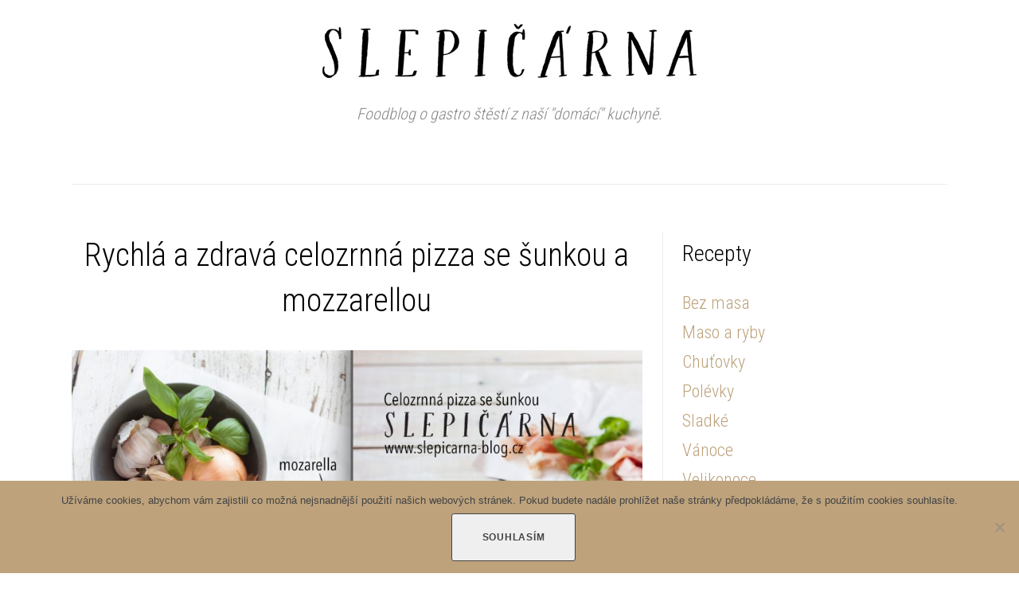

--- FILE ---
content_type: text/html; charset=UTF-8
request_url: https://www.slepicarna-blog.cz/tag/mozarella/
body_size: 31293
content:
<!DOCTYPE html>
<html dir="ltr" lang="cs" prefix="og: https://ogp.me/ns#">
<head>
<meta charset="UTF-8">
<link rel="profile" href="https://gmpg.org/xfn/11">
<link rel="pingback" href="https://www.slepicarna-blog.cz/xmlrpc.php">

<meta name="viewport" content="width=device-width, initial-scale=1, maximum-scale=1, user-scalable=no" />

		<!-- All in One SEO 4.9.3 - aioseo.com -->
	<meta name="robots" content="max-image-preview:large" />
	<link rel="canonical" href="https://www.slepicarna-blog.cz/tag/mozarella/" />
	<meta name="generator" content="All in One SEO (AIOSEO) 4.9.3" />
		<script type="application/ld+json" class="aioseo-schema">
			{"@context":"https:\/\/schema.org","@graph":[{"@type":"BreadcrumbList","@id":"https:\/\/www.slepicarna-blog.cz\/tag\/mozarella\/#breadcrumblist","itemListElement":[{"@type":"ListItem","@id":"https:\/\/www.slepicarna-blog.cz#listItem","position":1,"name":"Home","item":"https:\/\/www.slepicarna-blog.cz","nextItem":{"@type":"ListItem","@id":"https:\/\/www.slepicarna-blog.cz\/tag\/mozarella\/#listItem","name":"mozarella"}},{"@type":"ListItem","@id":"https:\/\/www.slepicarna-blog.cz\/tag\/mozarella\/#listItem","position":2,"name":"mozarella","previousItem":{"@type":"ListItem","@id":"https:\/\/www.slepicarna-blog.cz#listItem","name":"Home"}}]},{"@type":"CollectionPage","@id":"https:\/\/www.slepicarna-blog.cz\/tag\/mozarella\/#collectionpage","url":"https:\/\/www.slepicarna-blog.cz\/tag\/mozarella\/","name":"mozarella - SLEPI\u010c\u00c1RNA","inLanguage":"cs-CZ","isPartOf":{"@id":"https:\/\/www.slepicarna-blog.cz\/#website"},"breadcrumb":{"@id":"https:\/\/www.slepicarna-blog.cz\/tag\/mozarella\/#breadcrumblist"}},{"@type":"Organization","@id":"https:\/\/www.slepicarna-blog.cz\/#organization","name":"SLEPI\u010c\u00c1RNA","description":"Foodblog o gastro \u0161t\u011bst\u00ed z na\u0161\u00ed \"dom\u00e1c\u00ed\" kuchyn\u011b.","url":"https:\/\/www.slepicarna-blog.cz\/"},{"@type":"WebSite","@id":"https:\/\/www.slepicarna-blog.cz\/#website","url":"https:\/\/www.slepicarna-blog.cz\/","name":"SLEPI\u010c\u00c1RNA","description":"Foodblog o gastro \u0161t\u011bst\u00ed z na\u0161\u00ed \"dom\u00e1c\u00ed\" kuchyn\u011b.","inLanguage":"cs-CZ","publisher":{"@id":"https:\/\/www.slepicarna-blog.cz\/#organization"}}]}
		</script>
		<!-- All in One SEO -->


	<!-- This site is optimized with the Yoast SEO plugin v26.8 - https://yoast.com/product/yoast-seo-wordpress/ -->
	<title>mozarella - SLEPIČÁRNA</title>
	<link rel="canonical" href="https://www.slepicarna-blog.cz/tag/mozarella/" />
	<meta property="og:locale" content="cs_CZ" />
	<meta property="og:type" content="article" />
	<meta property="og:title" content="mozarella Archivy - SLEPIČÁRNA" />
	<meta property="og:url" content="https://www.slepicarna-blog.cz/tag/mozarella/" />
	<meta property="og:site_name" content="SLEPIČÁRNA" />
	<meta name="twitter:card" content="summary_large_image" />
	<script type="application/ld+json" class="yoast-schema-graph">{"@context":"https://schema.org","@graph":[{"@type":"CollectionPage","@id":"https://www.slepicarna-blog.cz/tag/mozarella/","url":"https://www.slepicarna-blog.cz/tag/mozarella/","name":"mozarella Archivy - SLEPIČÁRNA","isPartOf":{"@id":"https://www.slepicarna-blog.cz/#website"},"primaryImageOfPage":{"@id":"https://www.slepicarna-blog.cz/tag/mozarella/#primaryimage"},"image":{"@id":"https://www.slepicarna-blog.cz/tag/mozarella/#primaryimage"},"thumbnailUrl":"https://www.slepicarna-blog.cz/wp-content/uploads/celozrnna_pizza_sunka_mozarella.jpg","breadcrumb":{"@id":"https://www.slepicarna-blog.cz/tag/mozarella/#breadcrumb"},"inLanguage":"cs"},{"@type":"ImageObject","inLanguage":"cs","@id":"https://www.slepicarna-blog.cz/tag/mozarella/#primaryimage","url":"https://www.slepicarna-blog.cz/wp-content/uploads/celozrnna_pizza_sunka_mozarella.jpg","contentUrl":"https://www.slepicarna-blog.cz/wp-content/uploads/celozrnna_pizza_sunka_mozarella.jpg","width":1786,"height":1314,"caption":"Rychlá a zdravá celozrnná pizza se šunkou a mozzarellou"},{"@type":"BreadcrumbList","@id":"https://www.slepicarna-blog.cz/tag/mozarella/#breadcrumb","itemListElement":[{"@type":"ListItem","position":1,"name":"Domů","item":"https://www.slepicarna-blog.cz/"},{"@type":"ListItem","position":2,"name":"mozarella"}]},{"@type":"WebSite","@id":"https://www.slepicarna-blog.cz/#website","url":"https://www.slepicarna-blog.cz/","name":"SLEPIČÁRNA","description":"Foodblog o gastro štěstí z naší &quot;domácí&quot; kuchyně.","publisher":{"@id":"https://www.slepicarna-blog.cz/#organization"},"potentialAction":[{"@type":"SearchAction","target":{"@type":"EntryPoint","urlTemplate":"https://www.slepicarna-blog.cz/?s={search_term_string}"},"query-input":{"@type":"PropertyValueSpecification","valueRequired":true,"valueName":"search_term_string"}}],"inLanguage":"cs"},{"@type":"Organization","@id":"https://www.slepicarna-blog.cz/#organization","name":"Slepičárna blog","url":"https://www.slepicarna-blog.cz/","logo":{"@type":"ImageObject","inLanguage":"cs","@id":"https://www.slepicarna-blog.cz/#/schema/logo/image/","url":"https://www.slepicarna-blog.cz/wp-content/uploads/2018/06/slepičárna-blog-LOGO-inverzní-bez-pozadí.png","contentUrl":"https://www.slepicarna-blog.cz/wp-content/uploads/2018/06/slepičárna-blog-LOGO-inverzní-bez-pozadí.png","width":191,"height":191,"caption":"Slepičárna blog"},"image":{"@id":"https://www.slepicarna-blog.cz/#/schema/logo/image/"}}]}</script>
	<!-- / Yoast SEO plugin. -->


<link rel='dns-prefetch' href='//fonts.googleapis.com' />
<link rel="alternate" type="application/rss+xml" title="SLEPIČÁRNA &raquo; RSS zdroj" href="https://www.slepicarna-blog.cz/feed/" />
<link rel="alternate" type="application/rss+xml" title="SLEPIČÁRNA &raquo; RSS komentářů" href="https://www.slepicarna-blog.cz/comments/feed/" />
<link rel="alternate" type="application/rss+xml" title="SLEPIČÁRNA &raquo; RSS pro štítek mozarella" href="https://www.slepicarna-blog.cz/tag/mozarella/feed/" />
		<!-- This site uses the Google Analytics by MonsterInsights plugin v9.11.1 - Using Analytics tracking - https://www.monsterinsights.com/ -->
		<!-- Note: MonsterInsights is not currently configured on this site. The site owner needs to authenticate with Google Analytics in the MonsterInsights settings panel. -->
					<!-- No tracking code set -->
				<!-- / Google Analytics by MonsterInsights -->
		<style id='wp-img-auto-sizes-contain-inline-css' type='text/css'>
img:is([sizes=auto i],[sizes^="auto," i]){contain-intrinsic-size:3000px 1500px}
/*# sourceURL=wp-img-auto-sizes-contain-inline-css */
</style>
<link rel='stylesheet' id='sbr_styles-css' href='https://www.slepicarna-blog.cz/wp-content/plugins/reviews-feed/assets/css/sbr-styles.min.css?ver=2.1.1' type='text/css' media='all' />
<link rel='stylesheet' id='sbi_styles-css' href='https://www.slepicarna-blog.cz/wp-content/plugins/instagram-feed/css/sbi-styles.min.css?ver=6.10.0' type='text/css' media='all' />
<link rel='stylesheet' id='jquery-swiper-css' href='https://www.slepicarna-blog.cz/wp-content/themes/monstroid2/assets/css/swiper.min.css?ver=3.4.2' type='text/css' media='all' />
<style id='wp-emoji-styles-inline-css' type='text/css'>

	img.wp-smiley, img.emoji {
		display: inline !important;
		border: none !important;
		box-shadow: none !important;
		height: 1em !important;
		width: 1em !important;
		margin: 0 0.07em !important;
		vertical-align: -0.1em !important;
		background: none !important;
		padding: 0 !important;
	}
/*# sourceURL=wp-emoji-styles-inline-css */
</style>
<style id='wp-block-library-inline-css' type='text/css'>
:root{--wp-block-synced-color:#7a00df;--wp-block-synced-color--rgb:122,0,223;--wp-bound-block-color:var(--wp-block-synced-color);--wp-editor-canvas-background:#ddd;--wp-admin-theme-color:#007cba;--wp-admin-theme-color--rgb:0,124,186;--wp-admin-theme-color-darker-10:#006ba1;--wp-admin-theme-color-darker-10--rgb:0,107,160.5;--wp-admin-theme-color-darker-20:#005a87;--wp-admin-theme-color-darker-20--rgb:0,90,135;--wp-admin-border-width-focus:2px}@media (min-resolution:192dpi){:root{--wp-admin-border-width-focus:1.5px}}.wp-element-button{cursor:pointer}:root .has-very-light-gray-background-color{background-color:#eee}:root .has-very-dark-gray-background-color{background-color:#313131}:root .has-very-light-gray-color{color:#eee}:root .has-very-dark-gray-color{color:#313131}:root .has-vivid-green-cyan-to-vivid-cyan-blue-gradient-background{background:linear-gradient(135deg,#00d084,#0693e3)}:root .has-purple-crush-gradient-background{background:linear-gradient(135deg,#34e2e4,#4721fb 50%,#ab1dfe)}:root .has-hazy-dawn-gradient-background{background:linear-gradient(135deg,#faaca8,#dad0ec)}:root .has-subdued-olive-gradient-background{background:linear-gradient(135deg,#fafae1,#67a671)}:root .has-atomic-cream-gradient-background{background:linear-gradient(135deg,#fdd79a,#004a59)}:root .has-nightshade-gradient-background{background:linear-gradient(135deg,#330968,#31cdcf)}:root .has-midnight-gradient-background{background:linear-gradient(135deg,#020381,#2874fc)}:root{--wp--preset--font-size--normal:16px;--wp--preset--font-size--huge:42px}.has-regular-font-size{font-size:1em}.has-larger-font-size{font-size:2.625em}.has-normal-font-size{font-size:var(--wp--preset--font-size--normal)}.has-huge-font-size{font-size:var(--wp--preset--font-size--huge)}.has-text-align-center{text-align:center}.has-text-align-left{text-align:left}.has-text-align-right{text-align:right}.has-fit-text{white-space:nowrap!important}#end-resizable-editor-section{display:none}.aligncenter{clear:both}.items-justified-left{justify-content:flex-start}.items-justified-center{justify-content:center}.items-justified-right{justify-content:flex-end}.items-justified-space-between{justify-content:space-between}.screen-reader-text{border:0;clip-path:inset(50%);height:1px;margin:-1px;overflow:hidden;padding:0;position:absolute;width:1px;word-wrap:normal!important}.screen-reader-text:focus{background-color:#ddd;clip-path:none;color:#444;display:block;font-size:1em;height:auto;left:5px;line-height:normal;padding:15px 23px 14px;text-decoration:none;top:5px;width:auto;z-index:100000}html :where(.has-border-color){border-style:solid}html :where([style*=border-top-color]){border-top-style:solid}html :where([style*=border-right-color]){border-right-style:solid}html :where([style*=border-bottom-color]){border-bottom-style:solid}html :where([style*=border-left-color]){border-left-style:solid}html :where([style*=border-width]){border-style:solid}html :where([style*=border-top-width]){border-top-style:solid}html :where([style*=border-right-width]){border-right-style:solid}html :where([style*=border-bottom-width]){border-bottom-style:solid}html :where([style*=border-left-width]){border-left-style:solid}html :where(img[class*=wp-image-]){height:auto;max-width:100%}:where(figure){margin:0 0 1em}html :where(.is-position-sticky){--wp-admin--admin-bar--position-offset:var(--wp-admin--admin-bar--height,0px)}@media screen and (max-width:600px){html :where(.is-position-sticky){--wp-admin--admin-bar--position-offset:0px}}

/*# sourceURL=wp-block-library-inline-css */
</style><style id='global-styles-inline-css' type='text/css'>
:root{--wp--preset--aspect-ratio--square: 1;--wp--preset--aspect-ratio--4-3: 4/3;--wp--preset--aspect-ratio--3-4: 3/4;--wp--preset--aspect-ratio--3-2: 3/2;--wp--preset--aspect-ratio--2-3: 2/3;--wp--preset--aspect-ratio--16-9: 16/9;--wp--preset--aspect-ratio--9-16: 9/16;--wp--preset--color--black: #000000;--wp--preset--color--cyan-bluish-gray: #abb8c3;--wp--preset--color--white: #ffffff;--wp--preset--color--pale-pink: #f78da7;--wp--preset--color--vivid-red: #cf2e2e;--wp--preset--color--luminous-vivid-orange: #ff6900;--wp--preset--color--luminous-vivid-amber: #fcb900;--wp--preset--color--light-green-cyan: #7bdcb5;--wp--preset--color--vivid-green-cyan: #00d084;--wp--preset--color--pale-cyan-blue: #8ed1fc;--wp--preset--color--vivid-cyan-blue: #0693e3;--wp--preset--color--vivid-purple: #9b51e0;--wp--preset--gradient--vivid-cyan-blue-to-vivid-purple: linear-gradient(135deg,rgb(6,147,227) 0%,rgb(155,81,224) 100%);--wp--preset--gradient--light-green-cyan-to-vivid-green-cyan: linear-gradient(135deg,rgb(122,220,180) 0%,rgb(0,208,130) 100%);--wp--preset--gradient--luminous-vivid-amber-to-luminous-vivid-orange: linear-gradient(135deg,rgb(252,185,0) 0%,rgb(255,105,0) 100%);--wp--preset--gradient--luminous-vivid-orange-to-vivid-red: linear-gradient(135deg,rgb(255,105,0) 0%,rgb(207,46,46) 100%);--wp--preset--gradient--very-light-gray-to-cyan-bluish-gray: linear-gradient(135deg,rgb(238,238,238) 0%,rgb(169,184,195) 100%);--wp--preset--gradient--cool-to-warm-spectrum: linear-gradient(135deg,rgb(74,234,220) 0%,rgb(151,120,209) 20%,rgb(207,42,186) 40%,rgb(238,44,130) 60%,rgb(251,105,98) 80%,rgb(254,248,76) 100%);--wp--preset--gradient--blush-light-purple: linear-gradient(135deg,rgb(255,206,236) 0%,rgb(152,150,240) 100%);--wp--preset--gradient--blush-bordeaux: linear-gradient(135deg,rgb(254,205,165) 0%,rgb(254,45,45) 50%,rgb(107,0,62) 100%);--wp--preset--gradient--luminous-dusk: linear-gradient(135deg,rgb(255,203,112) 0%,rgb(199,81,192) 50%,rgb(65,88,208) 100%);--wp--preset--gradient--pale-ocean: linear-gradient(135deg,rgb(255,245,203) 0%,rgb(182,227,212) 50%,rgb(51,167,181) 100%);--wp--preset--gradient--electric-grass: linear-gradient(135deg,rgb(202,248,128) 0%,rgb(113,206,126) 100%);--wp--preset--gradient--midnight: linear-gradient(135deg,rgb(2,3,129) 0%,rgb(40,116,252) 100%);--wp--preset--font-size--small: 13px;--wp--preset--font-size--medium: 20px;--wp--preset--font-size--large: 36px;--wp--preset--font-size--x-large: 42px;--wp--preset--spacing--20: 0.44rem;--wp--preset--spacing--30: 0.67rem;--wp--preset--spacing--40: 1rem;--wp--preset--spacing--50: 1.5rem;--wp--preset--spacing--60: 2.25rem;--wp--preset--spacing--70: 3.38rem;--wp--preset--spacing--80: 5.06rem;--wp--preset--shadow--natural: 6px 6px 9px rgba(0, 0, 0, 0.2);--wp--preset--shadow--deep: 12px 12px 50px rgba(0, 0, 0, 0.4);--wp--preset--shadow--sharp: 6px 6px 0px rgba(0, 0, 0, 0.2);--wp--preset--shadow--outlined: 6px 6px 0px -3px rgb(255, 255, 255), 6px 6px rgb(0, 0, 0);--wp--preset--shadow--crisp: 6px 6px 0px rgb(0, 0, 0);}:where(.is-layout-flex){gap: 0.5em;}:where(.is-layout-grid){gap: 0.5em;}body .is-layout-flex{display: flex;}.is-layout-flex{flex-wrap: wrap;align-items: center;}.is-layout-flex > :is(*, div){margin: 0;}body .is-layout-grid{display: grid;}.is-layout-grid > :is(*, div){margin: 0;}:where(.wp-block-columns.is-layout-flex){gap: 2em;}:where(.wp-block-columns.is-layout-grid){gap: 2em;}:where(.wp-block-post-template.is-layout-flex){gap: 1.25em;}:where(.wp-block-post-template.is-layout-grid){gap: 1.25em;}.has-black-color{color: var(--wp--preset--color--black) !important;}.has-cyan-bluish-gray-color{color: var(--wp--preset--color--cyan-bluish-gray) !important;}.has-white-color{color: var(--wp--preset--color--white) !important;}.has-pale-pink-color{color: var(--wp--preset--color--pale-pink) !important;}.has-vivid-red-color{color: var(--wp--preset--color--vivid-red) !important;}.has-luminous-vivid-orange-color{color: var(--wp--preset--color--luminous-vivid-orange) !important;}.has-luminous-vivid-amber-color{color: var(--wp--preset--color--luminous-vivid-amber) !important;}.has-light-green-cyan-color{color: var(--wp--preset--color--light-green-cyan) !important;}.has-vivid-green-cyan-color{color: var(--wp--preset--color--vivid-green-cyan) !important;}.has-pale-cyan-blue-color{color: var(--wp--preset--color--pale-cyan-blue) !important;}.has-vivid-cyan-blue-color{color: var(--wp--preset--color--vivid-cyan-blue) !important;}.has-vivid-purple-color{color: var(--wp--preset--color--vivid-purple) !important;}.has-black-background-color{background-color: var(--wp--preset--color--black) !important;}.has-cyan-bluish-gray-background-color{background-color: var(--wp--preset--color--cyan-bluish-gray) !important;}.has-white-background-color{background-color: var(--wp--preset--color--white) !important;}.has-pale-pink-background-color{background-color: var(--wp--preset--color--pale-pink) !important;}.has-vivid-red-background-color{background-color: var(--wp--preset--color--vivid-red) !important;}.has-luminous-vivid-orange-background-color{background-color: var(--wp--preset--color--luminous-vivid-orange) !important;}.has-luminous-vivid-amber-background-color{background-color: var(--wp--preset--color--luminous-vivid-amber) !important;}.has-light-green-cyan-background-color{background-color: var(--wp--preset--color--light-green-cyan) !important;}.has-vivid-green-cyan-background-color{background-color: var(--wp--preset--color--vivid-green-cyan) !important;}.has-pale-cyan-blue-background-color{background-color: var(--wp--preset--color--pale-cyan-blue) !important;}.has-vivid-cyan-blue-background-color{background-color: var(--wp--preset--color--vivid-cyan-blue) !important;}.has-vivid-purple-background-color{background-color: var(--wp--preset--color--vivid-purple) !important;}.has-black-border-color{border-color: var(--wp--preset--color--black) !important;}.has-cyan-bluish-gray-border-color{border-color: var(--wp--preset--color--cyan-bluish-gray) !important;}.has-white-border-color{border-color: var(--wp--preset--color--white) !important;}.has-pale-pink-border-color{border-color: var(--wp--preset--color--pale-pink) !important;}.has-vivid-red-border-color{border-color: var(--wp--preset--color--vivid-red) !important;}.has-luminous-vivid-orange-border-color{border-color: var(--wp--preset--color--luminous-vivid-orange) !important;}.has-luminous-vivid-amber-border-color{border-color: var(--wp--preset--color--luminous-vivid-amber) !important;}.has-light-green-cyan-border-color{border-color: var(--wp--preset--color--light-green-cyan) !important;}.has-vivid-green-cyan-border-color{border-color: var(--wp--preset--color--vivid-green-cyan) !important;}.has-pale-cyan-blue-border-color{border-color: var(--wp--preset--color--pale-cyan-blue) !important;}.has-vivid-cyan-blue-border-color{border-color: var(--wp--preset--color--vivid-cyan-blue) !important;}.has-vivid-purple-border-color{border-color: var(--wp--preset--color--vivid-purple) !important;}.has-vivid-cyan-blue-to-vivid-purple-gradient-background{background: var(--wp--preset--gradient--vivid-cyan-blue-to-vivid-purple) !important;}.has-light-green-cyan-to-vivid-green-cyan-gradient-background{background: var(--wp--preset--gradient--light-green-cyan-to-vivid-green-cyan) !important;}.has-luminous-vivid-amber-to-luminous-vivid-orange-gradient-background{background: var(--wp--preset--gradient--luminous-vivid-amber-to-luminous-vivid-orange) !important;}.has-luminous-vivid-orange-to-vivid-red-gradient-background{background: var(--wp--preset--gradient--luminous-vivid-orange-to-vivid-red) !important;}.has-very-light-gray-to-cyan-bluish-gray-gradient-background{background: var(--wp--preset--gradient--very-light-gray-to-cyan-bluish-gray) !important;}.has-cool-to-warm-spectrum-gradient-background{background: var(--wp--preset--gradient--cool-to-warm-spectrum) !important;}.has-blush-light-purple-gradient-background{background: var(--wp--preset--gradient--blush-light-purple) !important;}.has-blush-bordeaux-gradient-background{background: var(--wp--preset--gradient--blush-bordeaux) !important;}.has-luminous-dusk-gradient-background{background: var(--wp--preset--gradient--luminous-dusk) !important;}.has-pale-ocean-gradient-background{background: var(--wp--preset--gradient--pale-ocean) !important;}.has-electric-grass-gradient-background{background: var(--wp--preset--gradient--electric-grass) !important;}.has-midnight-gradient-background{background: var(--wp--preset--gradient--midnight) !important;}.has-small-font-size{font-size: var(--wp--preset--font-size--small) !important;}.has-medium-font-size{font-size: var(--wp--preset--font-size--medium) !important;}.has-large-font-size{font-size: var(--wp--preset--font-size--large) !important;}.has-x-large-font-size{font-size: var(--wp--preset--font-size--x-large) !important;}
/*# sourceURL=global-styles-inline-css */
</style>

<style id='classic-theme-styles-inline-css' type='text/css'>
/*! This file is auto-generated */
.wp-block-button__link{color:#fff;background-color:#32373c;border-radius:9999px;box-shadow:none;text-decoration:none;padding:calc(.667em + 2px) calc(1.333em + 2px);font-size:1.125em}.wp-block-file__button{background:#32373c;color:#fff;text-decoration:none}
/*# sourceURL=/wp-includes/css/classic-themes.min.css */
</style>
<link rel='stylesheet' id='cptch_stylesheet-css' href='https://www.slepicarna-blog.cz/wp-content/plugins/captcha/css/front_end_style.css?ver=4.4.5' type='text/css' media='all' />
<link rel='stylesheet' id='dashicons-css' href='https://www.slepicarna-blog.cz/wp-includes/css/dashicons.min.css?ver=6.9' type='text/css' media='all' />
<link rel='stylesheet' id='cptch_desktop_style-css' href='https://www.slepicarna-blog.cz/wp-content/plugins/captcha/css/desktop_style.css?ver=4.4.5' type='text/css' media='all' />
<link rel='stylesheet' id='cookie-notice-front-css' href='https://www.slepicarna-blog.cz/wp-content/plugins/cookie-notice/css/front.min.css?ver=2.5.11' type='text/css' media='all' />
<link rel='stylesheet' id='ctf_styles-css' href='https://www.slepicarna-blog.cz/wp-content/plugins/custom-twitter-feeds/css/ctf-styles.min.css?ver=2.3.1' type='text/css' media='all' />
<link rel='stylesheet' id='cff-css' href='https://www.slepicarna-blog.cz/wp-content/plugins/custom-facebook-feed/assets/css/cff-style.min.css?ver=4.3.4' type='text/css' media='all' />
<link rel='stylesheet' id='sb-font-awesome-css' href='https://www.slepicarna-blog.cz/wp-content/plugins/custom-facebook-feed/assets/css/font-awesome.min.css?ver=4.7.0' type='text/css' media='all' />
<link rel='stylesheet' id='cherry-google-fonts-css' href='//fonts.googleapis.com/css?family=Roboto+Condensed%3A300%2C400%2C200%7CLibre+Franklin%3A300italic%2C600%2C300&#038;subset=latin-ext%2Ccyrillic-ext%2Clatin&#038;ver=6.9' type='text/css' media='all' />
<link rel='stylesheet' id='font-awesome-css' href='https://www.slepicarna-blog.cz/wp-content/themes/monstroid2/assets/css/font-awesome.min.css?ver=4.7.0' type='text/css' media='all' />
<link rel='stylesheet' id='material-icons-css' href='https://www.slepicarna-blog.cz/wp-content/themes/monstroid2/assets/css/material-icons.min.css?ver=2.2.0' type='text/css' media='all' />
<link rel='stylesheet' id='magnific-popup-css' href='https://www.slepicarna-blog.cz/wp-content/themes/monstroid2/assets/css/magnific-popup.min.css?ver=1.1.0' type='text/css' media='all' />
<link rel='stylesheet' id='linear-icons-css' href='https://www.slepicarna-blog.cz/wp-content/themes/monstroid2/assets/css/linearicons.css?ver=1.0.0' type='text/css' media='all' />
<link rel='stylesheet' id='material-design-css' href='https://www.slepicarna-blog.cz/wp-content/themes/monstroid2/assets/css/material-design.css?ver=1.0.0' type='text/css' media='all' />
<link rel='stylesheet' id='monstroid2-theme-style-css' href='https://www.slepicarna-blog.cz/wp-content/themes/monstroid2/style.css?ver=6.9' type='text/css' media='all' />
<link rel='stylesheet' id='monstroid2-child-theme-style-css' href='https://www.slepicarna-blog.cz/wp-content/themes/monstroid2-child/style.css?ver=1.0.0' type='text/css' media='all' />
<link rel='stylesheet' id='monstroid2-skin-style-css' href='https://www.slepicarna-blog.cz/wp-content/themes/monstroid2/skins/default/style-default.css?ver=1.3.2' type='text/css' media='all' />
<style id='monstroid2-skin-style-inline-css' type='text/css'>
/* #Typography */body {font-style: normal;font-weight: 300;font-size: 20px;line-height: 1.89;font-family: 'Roboto Condensed', sans-serif;letter-spacing: 0em;text-align: left;color: #888888;}h1,.h1-style {font-style: normal;font-weight: 400;font-size: 40px;line-height: 1.1;font-family: 'Roboto Condensed', sans-serif;letter-spacing: 0em;text-align: inherit;color: #000000;}h2,.h2-style {font-style: normal;font-weight: 200;font-size: 36px;line-height: 1.333;font-family: 'Roboto Condensed', sans-serif;letter-spacing: 0em;text-align: inherit;color: #000000;}h3,.h3-style {font-style: normal;font-weight: 200;font-size: 32px;line-height: 1.35;font-family: 'Roboto Condensed', sans-serif;letter-spacing: 0em;text-align: inherit;color: #000000;}h4,.h4-style {font-style: normal;font-weight: 300;font-size: 38px;line-height: 1.43;font-family: 'Roboto Condensed', sans-serif;letter-spacing: 0em;text-align: inherit;color: #000000;}h5,.h5-style {font-style: normal;font-weight: 300;font-size: 28px;line-height: 1.54;font-family: 'Roboto Condensed', sans-serif;letter-spacing: 0em;text-align: inherit;color: #000000;}h6,.h6-style {font-style: normal;font-weight: 300;font-size: 22px;line-height: 1.89;font-family: 'Roboto Condensed', sans-serif;letter-spacing: 0em;text-align: inherit;color: #000000;}@media (min-width: 992px) {h1,.h1-style { font-size: 80px; }h2,.h2-style { font-size: 60px; }h3,.h3-style { font-size: 40px; }h4,.h4-style { font-size: 40px; }}a,h1 a:hover,h2 a:hover,h3 a:hover,h4 a:hover,h5 a:hover,h6 a:hover,.not-found .page-title { color: #bda27c; }a:hover { color: #000000; }/* #Invert Color Scheme */.invert { color: #ffffff; }.invert h1 { color: #ffffff; }.invert h2 { color: #ffffff; }.invert h3 { color: #ffffff; }.invert h4 { color: #ffffff; }.invert h5 { color: #ffffff; }.invert h6 { color: #ffffff; }.invert a { color: #ffffff; }.invert a:hover { color: #bda27c; }.invert.invert_primary a:hover {color: #000000;}.text-accent-1 { color: #bda27c; }.invert .text-accent-1 { color: #ffffff;}.text-accent-2 { color: #000000; }.invert .text-accent-2 { color: #ffffff; }.text-accent-3 { color: #f8f8f8; }.invert .text-accent-3 { color: #ffffff; }/* #Layout */@media (min-width: 1200px) {.site .container {max-width: 1150px;}}/* #404 */body.error404 .site-content {background-color: #bda27c;background-repeat: no-repeat;background-position: center top;background-attachment: scroll;}/*Dynamic styles for Woo-elements */header .woocommerce-currency-switcher-form ul.dd-options {background-color: #ffffff;}/* * Woo-elements * Listing line Products */.products .product h3,.tm-categories-carousel-widget-container h3,.products .product-category h3,.tm-woowishlist-widget-product h3,.tm-woocompare-widget-product h3 {font-style: normal;font-weight: 300;font-size: 22px;line-height: 1.89;font-family: 'Roboto Condensed', sans-serif;letter-spacing: 0em;text-align: inherit;color: #000000;}.tm_banners_grid_widget_banner_title{font-style: normal;font-weight: 200;font-size: 40px;line-height: 1.35;font-family: 'Roboto Condensed', sans-serif;letter-spacing: 0em;text-align: inherit;color: #000000;}.products .product-category .title_count_block>span,.tm-categories-carousel-widget-container .tm-categories-carousel-widget-wrapper .title_count_block>span {color: #888888;}.products .product-category > a h3:hover,.tm-categories-carousel-widget-container h3:hover,.products .product-category > a .title_count_block>span:hover,.tm-categories-carousel-widget-container .tm-categories-carousel-widget-wrapper .title_count_block>span:hover {color: #bda27c;}.products .product.product-list h3, .related h4,.woocommerce .page-title, .woocommerce-checkout h3,.woocommerce-checkout .woocommerce-info,.woocommerce-checkout-payment .payment_methods li label,.woocommerce-checkout h2,.tm_custom_menu_widget h3{font-style: normal;font-weight: 300;font-size: 28px;line-height: 1.54;font-family: 'Roboto Condensed', sans-serif;letter-spacing: 0em;text-align: inherit;color: #000000;}/* * Woo-elements * Woocommerce carousel-category-products */.tm-categories-carousel-widget-container .swiper-button-next,.tm-categories-carousel-widget-container .swiper-button-prev,.woocommerce .tablesaw-bar .tablesaw-advance a.tablesaw-nav-btn,.woocommerce-product-search label i {color: rgb(200,200,200);}.tm-categories-carousel-widget-container .swiper-button-next:hover,.tm-categories-carousel-widget-container .swiper-button-prev:hover,.woocommerce .tablesaw-bar .tablesaw-advance a.tablesaw-nav-btn:hover {color: #bda27c;}.woocommerce .swiper-container-horizontal > .swiper-pagination-bullets .swiper-pagination-bullet {background-color: #000000;}.woocommerce .swiper-container-horizontal > .swiper-pagination-bullets .swiper-pagination-bullet-active,.woocommerce .swiper-container-horizontal > .swiper-pagination-bullets .swiper-pagination-bullet:hover,.site-header-cart .cart-contents .count {background-color: #bda27c;}.tm_about_store_widget span {font-style: normal;font-weight: 300;font-size: 40px;line-height: 1.43;font-family: 'Roboto Condensed', sans-serif;letter-spacing: 0em;}#tm_builder_outer_content .tm_pb_widget_area .tm_about_store_widget h3.widget-title {font-style: normal;font-weight: 200;font-size: 60px;line-height: 1.333;font-family: 'Roboto Condensed', sans-serif;letter-spacing: 0em;}#tm_builder_outer_content .tm_pb_widget_area .widget.tm_about_store_widget,.tm_about_store_widget,#tm_builder_outer_content .tm_pb_widget_area .tm_about_store_widget h3.widget-title{color: #ffffff;}/* * Woo-elements * Woocommerce price styles */.woocommerce .products .product .price,.woocommerce div.product span.price,.woocommerce div.product p.price,.cart_list li .quantity .amount,.woocommerce-cart .woocommerce .amount,.woocommerce-checkout .woocommerce .amount,.widget .woocs_price_code ins,.price {color: #bda27c;}.woocommerce .products .product .price del,.woocommerce div.product p.price del,.woocommerce div.product span.price del,.widget .woocs_price_code del {color: #888888;}/* * Woo-elements * Woocommerce product widgets */.woocommerce.widget .product-title,.woocommerce.widget .product-title a,.woocommerce ul.cart_list li>a,.woocommerce ul.product_list_widget li>a {font-style: normal;font-weight: 300;font-size: 17px;line-height: 1.7199;font-family: 'Roboto Condensed', sans-serif;color: #000000;}.woocommerce.widget .product-title a:hover,.woocommerce ul.cart_list li>a:hover,.woocommerce ul.product_list_widget li>a:hover {color: #bda27c;}/* Styles for product-categories */.woocommerce > ul > li .product-widget-categories,.woocommerce > ul > li .product-widget-categories a,.woocommerce > ul span.reviewer,.woocommerce.widget_shopping_cart .total span,.woocommerce .widget_layered_nav ul li {color: #888888;}.woocommerce > ul > li .product-widget-categories a:hover,.woocommerce.widget_shopping_cart .total strong,.woocommerce.widget_shopping_cart ul.cart_list > li dl dt {color: #bda27c;}.invert .site-header-cart .shopping_cart-dropdown-wrap .shopping_cart-header > * {color: #000000;}.invert .woocommerce.widget_shopping_cart .cart_list li.empty {color: #888888;}/* * Woo-elements * Compare and wishlist buttons */.woocommerce .tm-woocompare-button,.woocommerce .tm-woowishlist-button {border-color: rgb(200,200,200);}.woocommerce .tm-woocompare-button:hover,.woocommerce .tm-woowishlist-button:hover {border-color: #bda27c;}.woocommerce .tm-woocompare-page-button.button.alt,.woocommerce .tm-woowishlist-page-button.button.btn {color: rgb(200,200,200);}.woocommerce .tm-woocompare-page-button.button.alt:hover,.woocommerce .tm-woowishlist-page-button.button.btn:hover {color: #000000;}.woocommerce button.button.btn {color: rgb(200,200,200);}.woocommerce button.button.btn:hover {color: #ffffff;background-color: #bda27c;}/* * Woo-elements * Sale-timer styles */.tm-products-sale-end-date span {background-color: #bda27c;color: #ffffff;}/* * Woo-elements * Styles for tags and categories list -- loop product */.product-categories li,.product-categories li a,.product-widget-tags li,.product-widget-tags li a {color: #888888;}.product-categories li a:hover,.product-widget-tags li a:hover,.widget.widget_product_categories .product-categories li,.widget.widget_product_categories .product-categories li a {color: #bda27c;}.widget.widget_product_categories .product-categories li a:hover,.widget.widget_product_categories .product-categories li.current-cat a {color: #000000;}.woocommerce .widget_price_filter .price_slider_amount .button {color: #000000;}.woocommerce .widget_price_filter .price_slider_amount .button:hover {background-color: #bda27c;border-color: #bda27c;color: #ffffff;}/* * Woo-elements * Buttons woo styles */.woocommerce #respond input#submit,.woocommerce a.button,.woocommerce button.button,.woocommerce button.button.tm-woocompare-empty,.woocommerce input.button,.woocommerce #respond input#submit.alt,.woocommerce a.button.alt,.woocommerce button.button.alt,.woocommerce input.button.alt,.woocommerce a.button.add_to_cart_button.loading:hover,.woocommerce button.button.btn.tm-wc-ajax-load-more-button {background-color: #bda27c;color: #ffffff;}.woocommerce a.button.product_type_variable {color: #000000;}.woocommerce a.button.product_type_variable:after{color: #888888;}.woocommerce #respond input#submit:hover,.woocommerce a.button:hover,.woocommerce button.button:hover,.woocommerce button.button.tm-woocompare-empty:hover,.woocommerce input.button:hover,.woocommerce #respond input#submit.alt:hover,.woocommerce a.button.alt:hover,.woocommerce button.button.alt:hover,.woocommerce input.button.alt:hover,.woocommerce button.button.btn.tm-wc-ajax-load-more-button:hover {background-color: #000000;color: #ffffff;}.woocommerce a.button.product_type_variable:hover {color: #ffffff;background-color: #bda27c;border-color: #bda27c;}.woocommerce a.button.product_type_variable:hover:after{color: #ffffff;}.woocommerce a.button.product_type_variable:active {box-shadow: 0 0 10px #bda27c;}/*disable button syles*/.woocommerce #respond input#submit.alt.disabled,.woocommerce #respond input#submit.alt.disabled:hover,.woocommerce #respond input#submit.alt:disabled,.woocommerce #respond input#submit.alt:disabled:hover,.woocommerce #respond input#submit.alt:disabled[disabled],.woocommerce #respond input#submit.alt:disabled[disabled]:hover,.woocommerce a.button.alt.disabled,.woocommerce a.button.alt.disabled:hover,.woocommerce a.button.alt:disabled,.woocommerce a.button.alt:disabled:hover,.woocommerce a.button.alt:disabled[disabled],.woocommerce a.button.alt:disabled[disabled]:hover,.woocommerce button.button.alt.disabled,.woocommerce button.button.alt.disabled:hover,.woocommerce button.button.alt:disabled,.woocommerce button.button.alt:disabled:hover,.woocommerce button.button.alt:disabled[disabled],.woocommerce button.button.alt:disabled[disabled]:hover,.woocommerce input.button.alt.disabled,.woocommerce input.button.alt.disabled:hover,.woocommerce input.button.alt:disabled,.woocommerce input.button.alt:disabled:hover,.woocommerce input.button:disabled,.woocommerce input.button:disabled[disabled],.woocommerce input.button:disabled:hover,.woocommerce input.button:disabled[disabled]:hover,.woocommerce input.button.alt:disabled[disabled],.woocommerce input.button.alt:disabled[disabled]:hover,.woocommerce-cart table.cart input.header-btn:disabled {background-color: rgb(164,137,99);color: #ffffff;}/* * Woo-elements * Woo-Badge styles */.woocommerce span.featured,.woocommerce span.onsale,.woocommerce span.new {color: #ffffff;}.woocommerce span.onsale{background-color: #ff596d;}.woocommerce span.featured {background-color: #ffc045;}.woocommerce span.new {background-color: #000000;}/* * Woo-elements * Grid-list toggle buttons */.tm-woo-grid-list-toggle-button .tm-woo-grid-list-toggler {color: #000000;}.tm-wc-ajax-products-wrapper .tm-woo-grid-list-toggle-button-wrapper .tm-woo-grid-list-toggle-button .tm-woo-grid-list-toggler.disabled,.tm-wc-ajax-products-wrapper .tm-woo-grid-list-toggle-button-wrapper .tm-woo-grid-list-toggle-button .tm-woo-grid-list-toggler:hover {color: #bda27c;}/* * Woo-elements * Single-product styles */.single-product div.product h1.product_title{font-style: normal;font-weight: 300;font-size: 40px;line-height: 1.43;font-family: 'Roboto Condensed', sans-serif;letter-spacing: 0em;text-align: inherit;color: #000000;}.woocommerce.single-product #content div.product .product_meta,.woocommerce-currency-switcher-form .dd-container .dd-selected label,.woocommerce.single-product #content div.product .product_meta a {color: #888888;}.woocommerce.single-product #content div.product .product_meta a:hover {color: #bda27c;}.woocommerce table.shop_attributes th {color: #000000;}/* * Woo-elements * SmartBox widget */.tm-products-smart-box-widget__rd-material-tabs .product h3 {font-family: Roboto Condensed, sans-serif;font-style: normal;font-weight: 300;font-size: 20px;line-height: 1.89;letter-spacing: 0em;}.rd-material-tab.rd-material-tab-active a, .tm_custom_menu_widget .menu li a,.tm-products-smart-box-widget__rd-material-tabs .product h3:hover,.widget.tm_products_smart_box_widget .rd-material-tabs__list .rd-material-tab a:hover,.widget.tm_products_smart_box_widget .rd-material-tabs__list .rd-material-tab a:hover:before,.widget.tm_products_smart_box_widget .rd-material-tabs__list .rd-material-tab.rd-material-tab-active a,.widget.tm_products_smart_box_widget .rd-material-tabs__list .rd-material-tab.rd-material-tab-active a:before{color: #bda27c;}.tm_custom_menu_widget .menu li a:hover,.widget.tm_products_smart_box_widget .rd-material-tabs__list .rd-material-tab a,.widget.tm_products_smart_box_widget .rd-material-tabs__list .rd-material-tab a:before {color: #000000;}.tm-products-smart-box-widget__rd-material-tabs .product span.price:hover,.tm-products-smart-box-widget__rd-material-tabs .product span.price:hover ins,.tm-products-smart-box-widget__rd-material-tabs .product span.price:hover del {color: #888888;}.tm-products-smart-box-widget__rd-material-tabs .product .price del .amount{font-size: 22px;}.tm-products-smart-box-widget__rd-material-tabs .product .price del .amount,.tm-products-smart-box-widget__rd-material-tabs .product .price del {font-family: Roboto Condensed, sans-serif;}/** * Woo-elements * Cart page * */.tm-woowishlist-remove,.tm-woocompare-remove {color: rgb(203,203,203);}.tm-woowishlist-remove:hover,.tm-woocompare-remove:hover {color: #bda27c;}.woocommerce a.remove{color: rgb(203,203,203) !important;}.woocommerce a.remove:hover{color: #bda27c !important;}.woocommerce table.shop_table thead tr,.woocommerce table.shop_table tbody tr.cart_item:nth-child(even),.woocommerce table.shop_table tbody tr.order_item:nth-child(even){background-color: #ffffff;}.woocommerce table.shop_table tbody tr.cart_item,.woocommerce table.shop_table tbody tr.order_item {background-color: #ffffff;}.woocommerce table.shop_table tbody tr td.product-name {font-style: normal;font-weight: 300;font-size: 20px;line-height: 1.89;font-family: 'Roboto Condensed', sans-serif;letter-spacing: 0em;text-align: left;color: #888888;}.woocommerce table.shop_table.woocommerce-checkout-review-order-table tbody tr td strong.product-quantity,table.order_details tbody tr td strong.product-quantity,.woocommerce table.shop_table tbody tr td.product-name a:hover,.tm-wc-ajax-products-wrapper .tm-wc-ajax-filters-wrapper .tm-wc-ajax-filters-reset.button{color: #bda27c;}.woocommerce table.shop_table thead th,.cart-collaterals div.cart_totals table tbody tr,.cart-collaterals div.cart_totals table tbody td,.cart-collaterals div.cart_totals table tbody td,.cart-collaterals div.cart_totals table tbody th,table.shop_table.woocommerce-checkout-review-order-table tfoot tr.cart-subtotal th,table.shop_table.woocommerce-checkout-review-order-table tfoot tr.tax-rate th,table.shop_table.woocommerce-checkout-review-order-table tfoot tr.tax-total th,table.shop_table.woocommerce-checkout-review-order-table tfoot tr.order-total th,.woocommerce table.shop_table.woocommerce-checkout-review-order-table tbody tr td,table.order_details tfoot tr,.woocommerce .order_details li strong,.woocommerce table.shop_table tbody tr td.product-name a,.tm-wc-ajax-products-wrapper .tm-wc-ajax-filters-wrapper .tm-wc-ajax-filters-reset.button:hover {color: #000000;}.tm-wc-ajax-products-wrapper .tm-wc-ajax-filters-wrapper .tm-wc-ajax-filters-attribute {border-color: #f8f8f8;background-color: #f8f8f8;}/** * Woo-elements * Checkout page * */.woocommerce-checkout .woocommerce-info > a,.woocommerce form.login .form-row label.inline,.woocommerce form .form-row .select2-container.country_to_state .select2-choice,.woocommerce form .form-row.create-account label.checkbox,.woocommerce div.product form.cart .variations label { color: #888888;}.woocommerce-checkout .woocommerce-info > a:hover,.woocommerce form.login .form-row label.inline:hover,.woocommerce form .form-row.create-account label.checkbox:hover,.woocommerce form .form-row .required {color: #bda27c;}.woocommerce form.checkout_coupon .form-row-last .button {background-color: #000000;}.woocommerce form.checkout_coupon .form-row-last .button:hover {background-color: #bda27c;}#add_payment_method #payment,.woocommerce-cart #payment,.woocommerce-checkout #payment {background-color: #ffffff;}.woocommerce form label,#add_payment_method #payment div.payment_box,.woocommerce-cart #payment div.payment_box,.woocommerce-checkout #payment div.payment_box {color: #000000;}/** * Woo-elements * Account page * */.woocommerce-account.logged-in .entry-content .woocommerce {background-color: #ffffff;}.woocommerce-account.logged-in .entry-content .woocommerce .woocommerce-MyAccount-content {background-color: #ffffff;}.woocommerce-account.logged-in .woocommerce-MyAccount-navigation {font-family: Roboto Condensed, sans-serif;font-style: normal;font-weight: 300;font-size: 18px;line-height: 1.89;letter-spacing: 0em;}@media (min-width: 992px) {.woocommerce-account.logged-in .woocommerce-MyAccount-navigation {font-size: 22px;}}.woocommerce-account.logged-in .woocommerce-MyAccount-navigation a {color: #000000;}.woocommerce-account.logged-in .woocommerce-MyAccount-navigation a:hover,.woocommerce-account.logged-in .woocommerce-MyAccount-navigation .is-active a {color: #bda27c;}/** * Woo-elements * Wishlist&Compare style * */.tm-woocompare-table .tm-woocomerce-list__product-title{font-style: normal;font-weight: 300;font-size: 22px;line-height: 1.89;font-family: 'Roboto Condensed', sans-serif;letter-spacing: 0em;text-align: inherit;color: #000000;}.tm-woowishlist .tm-woowishlist-item .tm-woocomerce-list__product-title a,.tm-woocompare-table .tm-woocomerce-list__product-title a,.tm-woocompare-list table.tm-woocompare-table .tm-woocompare-row .title { color: #000000;}.tm-woowishlist .tm-woowishlist-item .tm-woocomerce-list__product-title a:hover,.tm-woocompare-table .tm-woocomerce-list__product-title a:hover {color: #bda27c;}.woocommerce .loader:before,.woocommerce .blockUI.blockOverlay:before,.woocommerce .blockUI.blockOverlay:before{border-top-color: #bda27c;border-right-color: #bda27c;}/* #Elements */blockquote {color: #000000;}blockquote:before {color: #bda27c;}blockquote cite {font-size: 20px;line-height: 1.89;color: #888888;}code {color: #ffffff;background-color: #000000;border-color: #000000;font-family: 'Roboto Condensed', sans-serif;}.single-post .post > .entry-content > p:first-of-type:first-letter,.dropcaps {background-color: #bda27c;color: #ffffff;}/*List*/.entry-content ol >li:before,.site-main ol >li:before,.entry-content ul:not([class]) > li:before,.site-main ul:not([class]) > li:before {color: #000000;}/* Page preloader */.page-preloader {border-top-color: #bda27c;border-right-color: #bda27c;}/* #Header */.header-container {background-color: #ffffff;background-image: url();background-repeat: no-repeat;background-position: center top;background-attachment: scroll;}@media (min-width: 1200px ) {.site-header.style-5.transparent .header-container {max-width: calc(1150px - 50px);}}/* ##Logo */.site-logo {font-style: normal;font-weight: 600;font-size: 23px;font-family: 'Libre Franklin', sans-serif;}.site-logo__link,.site-logo__link:hover {color: #000000;}/* ##Top Panel */.top-panel {background-color: #ffffff;}.site-header-cart .cart-contents i {color: rgb(200,200,200);}.invert .site-header-cart .cart-contents i {color: #ffffff;}.site-header-cart .cart-contents:hover i,.invert .site-header-cart .cart-contents:hover i{color: #bda27c;}/*Contact block*/.site-header .contact-block__label {color: #000000;}.site-header .invert .contact-block__label {color: #ffffff;}.contact-block__icon {color: #bda27c;}.invert .contact-block__icon {color: #ffffff;}/* #Fields */input[type='text'],input[type='email'],input[type='url'],input[type='password'],input[type='search'],input[type='number'],input[type='tel'],input[type='range'],input[type='date'],input[type='month'],input[type='week'],input[type='time'],input[type='datetime'],input[type='datetime-local'],input[type='color'],select,textarea {color: #888888;}/* #Search Form */.search-form__field {color: #888888;}.search-form__input-wrap i,.search-form__toggle,.search-form__close {color: rgb(200,200,200);}.invert .search-form__toggle,.invert .search-form__close {color: #ffffff;}.search-form__toggle:hover,.invert .search-form__toggle:hover,.search-form__close:hover,.invert .search-form__close:hover{color: #bda27c;}.top-panel .search-form__submit,.header-container .search-form__submit,.mobile-panel .search-form__submit{color: #000000;}.top-panel .search-form__submit:hover,.header-container .search-form__submit:hover,.mobile-panel .search-form__submit:hover,.top-panel.invert .search-form__submit:hover,.header-container.invert .search-form__submit:hover,.mobile-panel.invert .search-form__submit:hover{color: #bda27c;}.top-panel.invert .search-form__field {color: #ffffff; }.top-panel.invert .search-form__field::-webkit-input-placeholder { color: #ffffff; }.top-panel.invert .search-form__field::-moz-placeholder { color: #ffffff; }.top-panel.invert .search-form__field:-moz-placeholder { color: #ffffff; }.top-panel.invert .search-form__field:-ms-input-placeholder { color: #ffffff; }.header-container.invert .search-form__field {color: #ffffff; }.header-container.invert .search-form__field::-webkit-input-placeholder { color: #ffffff; }.header-container.invert .search-form__field::-moz-placeholder { color: #ffffff; }.header-container.invert .search-form__field:-moz-placeholder { color: #ffffff; }.header-container.invert .search-form__field:-ms-input-placeholder { color: #ffffff; }/* #Comment, Contact, Password Forms */[class^="comment-form-"] i{color: rgb(200,200,200);}.comment-form .submit,.wpcf7-submit,.post-password-form label + input {color: #ffffff;background-color: #bda27c;border-color: #bda27c;}.comment-form .submit:hover,.wpcf7-submit:hover,.post-password-form label + input:hover {color: #ffffff;background-color: #000000;border-color: #000000;}.comment-form .submit:active,.wpcf7-submit:active,.post-password-form label + input:active {box-shadow: 0 0 10px #000000;}/* #Input Placeholders */::-webkit-input-placeholder { color: #888888; }::-moz-placeholder{ color: #888888; }:-moz-placeholder{ color: #888888; }:-ms-input-placeholder{ color: #888888; }/* #Main Menu */.main-navigation .menu > li > a,.invert .main-navigation.vertical-menu .menu > li > a,.invert .main-navigation .menu.isStuck > li > a,.invert .main-navigation.mobile-menu .menu > li > a{color: #000000;}.invert .main-navigation > .menu > li > a {color: #ffffff;}.main-navigation .menu > li > a:hover,.main-navigation .menu > li.menu-hover > a,.main-navigation .menu > li.tm-mega-menu-hover > a,.main-navigation .menu > li.current_page_item > a,.main-navigation .menu > li.current_page_ancestor > a,.main-navigation .menu > li.current-menu-item > a,.main-navigation .menu > li.current-menu-ancestor > a,.invert .main-navigation.vertical-menu .menu > li > a:hover,.invert .main-navigation.vertical-menu .menu > li.menu-hover > a,.invert .main-navigation.vertical-menu .menu > li.current_page_item > a,.invert .main-navigation.vertical-menu .menu > li.current_page_ancestor > a,.invert .main-navigation.vertical-menu .menu > li.current-menu-item > a,.invert .main-navigation.vertical-menu .menu > li.current-menu-ancestor > a,.invert .main-navigation .menu.isStuck > li > a:hover,.invert .main-navigation .menu.isStuck > li.menu-hover > a,.invert .main-navigation .menu.isStuck > li.current_page_item > a,.invert .main-navigation .menu.isStuck > li.current_page_ancestor > a,.invert .main-navigation .menu.isStuck > li.current-menu-item > a,.invert .main-navigation .menu.isStuck > li.current-menu-ancestor > a,.invert .main-navigation.mobile-menu .menu > li > a:hover,.invert .main-navigation.mobile-menu .menu > li.menu-hover > a,.invert .main-navigation.mobile-menu .menu > li.current_page_item > a,.invert .main-navigation.mobile-menu .menu > li.current_page_ancestor > a,.invert .main-navigation.mobile-menu .menu > li.current-menu-item > a,.invert .main-navigation.mobile-menu .menu > li.current-menu-ancestor > a{color: #bda27c;}.main-navigation:not(.vertical-menu) .sub-menu,.main-navigation.mobile-menu {background-color: rgb(251,251,251);}.main-navigation ul ul a{color: #000000;}.main-navigation .sub-menu > li > a:hover,.main-navigation .sub-menu > li.menu-hover > a,.main-navigation .sub-menu > li.current_page_item > a,.main-navigation .sub-menu > li.current_page_ancestor > a,.main-navigation .sub-menu > li.current-menu-item > a,.main-navigation .sub-menu > li.current-menu-ancestor > a {color: #bda27c;}.menu-item__desc,.invert .sub-menu .menu-item__desc,.vertical-menu .menu .menu-item .menu-item__desc,.menu.isStuck .menu-item .menu-item__desc {color: #888888;}.invert .menu-item__desc {color: #ffffff;}.menu-toggle[aria-controls="main-menu"],.main-navigation .menu li .sub-menu-toggle,.main-navigation-buttons .navigation-button{color: #000000;}.main-navigation-buttons .navigation-button:hover {color: #bda27c;}.menu-toggle .menu-toggle-inner,.menu-toggle .menu-toggle-inner:before,.menu-toggle .menu-toggle-inner:after {background-color: #000000;}.invert .menu-toggle .menu-toggle-inner,.invert .menu-toggle .menu-toggle-inner:before,.invert .menu-toggle .menu-toggle-inner:after {background-color: #ffffff;}.menu-toggle:hover .menu-toggle-inner,.menu-toggle:hover .menu-toggle-inner:before,.menu-toggle:hover .menu-toggle-inner:after,.invert .menu-toggle:hover .menu-toggle-inner,.invert .menu-toggle:hover .menu-toggle-inner:before,.invert .menu-toggle:hover .menu-toggle-inner:after{background-color: #bda27c;}/* #Footer Menu */.footer-menu__items li a {color: #000000;}.invert .footer-menu__items li a {color: #ffffff;}.footer-menu__items li a:hover,.footer-menu__items li.current-menu-item a,.footer-menu__items li.current_page_item a,.invert .footer-menu__items li a:hover,.invert .footer-menu__items li.current-menu-item a,.invert .footer-menu__items li.current_page_item a {color: #bda27c;}/* #Top Menu */.top-panel__menu .menu-item.current-menu-item a,.top-panel__menu .menu-item.current_page_item a {color: #000000;}.invert .top-panel__menu .menu-item.current-menu-item a,.invert .top-panel__menu .menu-item.current_page_item a {color: #bda27c;}/*# TM Mega menu */.tm-mega-menu > li.tm-mega-menu-has-children a:hover{color: #bda27c;}nav.main-navigation > .tm-mega-menu .tm-mega-menu-sub.mega-sub li.tm-mega-menu-sub-item .mega-block-title {color: #000000;}nav.main-navigation > .tm-mega-menu .tm-mega-menu-sub.mega-sub .tm-mega-menu-sub-item.sub-column-title > a {line-height: 1.89;}@media (min-width: 768px) {nav.main-navigation > .tm-mega-menu .tm-mega-menu-sub.mega-sub .tm-mega-menu-sub-item.sub-column-title > a {font-style: normal;font-weight: 300;font-size: 22px;line-height: 1.89;font-family: 'Roboto Condensed', sans-serif;letter-spacing: 0em;}}/* #Entry Meta */.sticky__label {color: #ffffff;background-color: #bda27c;margin-top: calc(((28px * 1.54) - 30px) / 2);}.posts-list--default .sticky__label{margin-top: calc(((38px * 1.43) - 30px) / 2);}@media (min-width: 992px) {.posts-list--default .sticky__label{margin-top: calc(((40px * 1.43) - 30px) / 2);}}.entry-meta{font-style: italic;font-weight: 300;font-size: 12px;line-height: 2;font-family: 'Libre Franklin', sans-serif;letter-spacing: 0em;color: #bda27c;}@media (min-width: 544px) {.single-modern-header .entry-meta {font-size: 20px;}}.invert .entry-meta a {color: #bda27c;}.invert .entry-meta a:hover,.invert.invert_primary .entry-meta a,.invert.invert_primary .entry-meta {color: #ffffff;}.invert.invert_primary .entry-meta a:hover {color: #000000;}.single-modern-header .posted-by {font-weight: 300;font-size: 27px;line-height: 1.43;font-family: 'Roboto Condensed', sans-serif;letter-spacing: 0em;}.single-modern-header .entry-title {font-size: 30px;}@media (min-width: 544px) {.single-modern-header .posted-by { font-size: 38px; }.single-modern-header .entry-title { font-size: 36px; }}@media (min-width: 992px) {.single-modern-header .posted-by { font-size: 40px; }.single-modern-header .entry-title { font-size: 60px; }}.posted-by,.posted-by a {color: #888888;}.single-modern-header:not(.invert) .posted-by,.single-modern-header:not(.invert) .posted-by a{color: #000000}.invert .posted-by,.invert .posted-by a {color: #ffffff;}.posted-by a:hover,.single-modern-header .posted-by a:hover,.invert .posted-by a:hover {color: #bda27c;}.entry-meta i {color: rgb(200,200,200);}.invert .entry-meta i {color: #ffffff;}/* #Post Format */.format-audio .post-featured-content,.mejs-container-wrapper,.format-quote .post-featured-content,.single .format-quote .entry-content blockquote,.single-modern-header {background-color: #f8f8f8;}.format-link .post-featured-content {background-color: #bda27c;}/* #Author Bio */.post-author__title a{color: #000000;}.post-author__title a:hover {color: #bda27c;}.post-author-bio .post-author__content {font-size: 16px;}/* #Comments */.comment-content-wrap {background-color: #f8f8f8;}.comment-content-wrap:before {border-color: transparent #f8f8f8 transparent transparent;}.comment .comment-date {font-style: italic;font-size: 12px;}.comment .comment-date__link {color: #000000;}.comment .comment-date__link:hover {color: #bda27c;}.comment .comment-content p {font-size: 16px;}.comment-reply-link,#cancel-comment-reply-link {font-size: 12px;}.comment-reply-link {font-style: italic;}#cancel-comment-reply-link {color: #bda27c;}#cancel-comment-reply-link:hover {color: #000000;}/* #Swiper navigation*/.swiper-pagination-bullet {background-color: rgba(0,0,0,0.15);}.swiper-pagination-bullet-active,.swiper-pagination-bullet:hover{background-color: #bda27c;}.swiper-button-next,.swiper-button-prev {color: rgb(200,200,200);background-color: #ffffff;}.swiper-button-next:not(.swiper-button-disabled):hover,.swiper-button-prev:not(.swiper-button-disabled):hover{color: #bda27c;}/* Image pop-up */a[data-popup="magnificPopup"]:before,.mini-gallery a:before {background-color: #bda27c;}/* Audio list */.wp-playlist.wp-audio-playlist.wp-playlist-light {background-color: #f8f8f8;border-color: #f8f8f8;}.wp-playlist.wp-audio-playlist.wp-playlist-light .wp-playlist-caption {color: #888888;}.wp-playlist.wp-audio-playlist .wp-playlist-current-item .wp-playlist-caption .wp-playlist-item-title{font-style: normal;font-weight: 300;font-size: 22px;line-height: 1.89;font-family: 'Roboto Condensed', sans-serif;letter-spacing: 0em;color: #000000;}.wp-playlist.wp-audio-playlist.wp-playlist-dark .wp-playlist-current-item .wp-playlist-caption .wp-playlist-item-title{color: #ffffff;}/* Cherry trend view */.cherry-trend-views {color: #888888;}.invert .cherry-trend-views {color: #ffffff;}/* #Paginations */.site-content .page-links a,.site-content .page-numbers,#tm_builder_outer_content .pagination .page-numbers,.tm-pg_front_gallery-navigation .tm_pg_nav-links a.tm_pg_page-numbers {background-color: #f8f8f8;border-color: #f8f8f8;color: #888888;}.site-content .page-numbers.next,.site-content .page-numbers.prev,#tm_builder_outer_content .pagination .page-numbers.next,#tm_builder_outer_content .pagination .page-numbers.prev,.tm-pg_front_gallery-navigation .tm_pg_nav-links a.tm_pg_page-numbers.next,.tm-pg_front_gallery-navigation .tm_pg_nav-links a.tm_pg_page-numbers.prev {color: #000000;}.tm-pg_front_gallery-navigation .tm_pg_nav-links a.tm_pg_page-numbers.next:hover,.tm-pg_front_gallery-navigation .tm_pg_nav-links a.tm_pg_page-numbers.prev:hover,.site-content .page-numbers.next:hover,.site-content .page-numbers.prev:hover,#tm_builder_outer_content .pagination .page-numbers.next:hover,#tm_builder_outer_content .pagination .page-numbers.prev:hover{color: #bda27c;}/* #Breadcrumbs */.breadcrumbs {background-color: #f8f8f8;}.breadcrumbs:before{background: linear-gradient(to bottom, rgb(217,217,217), rgb(253,253,253));}.breadcrumbs__item {font-style: normal;font-weight: 300;font-size: 12px;line-height: 1.5;font-family: 'Libre Franklin', sans-serif;letter-spacing: 0em;}.breadcrumbs__item-target {color: #000000;}/* #Footer */.site-footer {background-color: #ffffff;}.footer-area-wrap {background-color: #f8f8f8;}/* #ToTop button */#toTop {color: #ffffff;background-color: #bda27c;}#toTop:hover {background-color: #000000;}/* #Magnific Popup*/.mfp-iframe-holder .mfp-close ,.mfp-image-holder .mfp-close {color: rgb(200,200,200);}.mfp-iframe-holder .mfp-close:hover,.mfp-image-holder .mfp-close:hover{color: #000000;}.mfp-iframe-holder .mfp-arrow:before,.mfp-iframe-holder .mfp-arrow:after,.mfp-image-holder .mfp-arrow:before,.mfp-image-holder .mfp-arrow:after{background-color: rgb(200,200,200);}.mfp-iframe-holder .mfp-arrow:hover:before,.mfp-iframe-holder .mfp-arrow:hover:after,.mfp-image-holder .mfp-arrow:hover:before,.mfp-image-holder .mfp-arrow:hover:after{background-color: #000000;}/* #Button Appearance Styles (regular scheme) */.link {color: #000000;}.invert .link {color: #ffffff;}.link:hover,.invert .link:hover {color: #bda27c;}.btn,.btn-primary,.btn-secondary,.btn:hover,.btn-primary:hover,.btn-secondary:hover,.invert .btn-primary,.invert .btn-secondary,.invert .btn-primary:hover,.invert .btn-secondary:hover{color: #ffffff;}.btn,.btn-primary {background-color: #bda27c;border-color: #bda27c;}.btn:hover,.btn-primary:hover {background-color: #000000;border-color: #000000;}.btn:active,.btn-primary:active {box-shadow: 0 0 10px #000000;}.btn-secondary {background-color: #000000;border-color: #000000;}.btn-secondary:hover {background-color: #bda27c;border-color: #bda27c;}.btn-secondary:active {box-shadow: 0 0 10px #bda27c;}.error-404 .btn-secondary:hover {color: #ffffff;border-color: #ffffff;}.btn-default {color: #000000;}.btn-default:hover {color: #ffffff;background-color: #bda27c;border-color: #bda27c;}.btn-default:active {box-shadow: 0 0 10px #bda27c;}/* #Button Appearance Styles (invert scheme) */.invert .btn,.invert .btn-primary,.invert .btn-secondary,.invert .btn-default {color: #ffffff;border-color: #ffffff;}.invert .btn-primary:hover,.invert .btn-secondary:hover,.invert .btn-default:hover {color: #000000;border-color: #ffffff;background-color: #ffffff;}/* #Widget Calendar */.widget_calendar caption {color: #000000;}.invert .widget_calendar caption {color: #ffffff;}.widget_calendar tbody td:not(.pad),#tm_builder_outer_content .tm_pb_widget_area .widget_calendar table tbody td:not(.pad) {background-color: #f8f8f8;color: #888888;}.invert .widget_calendar tbody td:not(.pad),#tm_builder_outer_content .invert .tm_pb_widget_area .widget_calendar table tbody td:not(.pad) {background-color: rgb(223,223,223);color: #888888;}.widget_calendar tbody td a,#tm_builder_outer_content .tm_pb_widget_area .widget_calendar table tbody td a {border: 1px solid #f8f8f8;background-color: #ffffff;color: #888888;}.widget_calendar tbody td a:hover,#tm_builder_outer_content .tm_pb_widget_area .widget_calendar table tbody td a:hover {background-color: #bda27c;color: #ffffff;border-color: #bda27c;}.widget_calendar tbody td#today,#tm_builder_outer_content .tm_pb_widget_area .widget_calendar table tbody td#today {background-color: #bda27c;color: #ffffff;}/* #Widget Tag Cloud */.tagcloud a {color: #888888;background-color: #f8f8f8;border-color: #f8f8f8;}/* #Widget Recent Posts - Comments, Archive */.widget_recent_entries a,.widget_recent_comments a,.widget_archive a{color: #000000;}.invert .widget_recent_entries a,.invert .widget_recent_comments a,.invert .widget_archive a {color: #ffffff;}.widget_recent_entries a:hover,.widget_recent_comments a:hover,.widget_archive a:hover {color: #bda27c;}.widget_recent_entries .post-date {color: #bda27c;}.invert .widget_recent_entries .post-date {color: #ffffff;}.widget-taxonomy-tiles__content::before{background-color: #bda27c;}.widget-taxonomy-tiles__inner:hover .widget-taxonomy-tiles__content::before { background-color: #000000; }.invert .widget-image-grid__content::before{background-color: #000000;}.invert .widget-image-grid__title a:hover,.invert .widget-image-grid__date:hover {color: #bda27c;}.invert .widget-image-grid__terms a,.invert .widget-image-grid__author a:hover{color: #bda27c;}.invert .widget-image-grid__terms a:hover{color: #ffffff;}.invert .widget-image-grid__author,.invert .widget-image-grid__author a{color: #888888;}.widget-image-grid__terms,.widget-image-grid__author,.widget-image-grid__date {font-style: italic;font-weight: 300;font-size: 12px;line-height: 2;font-family: 'Libre Franklin', sans-serif;letter-spacing: 0em;}.smart-slider__instance .sp-next-thumbnail-arrow:before,.smart-slider__instance .sp-next-thumbnail-arrow:after,.smart-slider__instance .sp-previous-thumbnail-arrow:before,.smart-slider__instance .sp-previous-thumbnail-arrow:after {background-color: #bda27c;}.smart-slider__instance .sp-arrow {color: rgb(200,200,200);background-color: #ffffff;}.smart-slider__instance .sp-next-arrow:hover,.smart-slider__instance .sp-previous-arrow:hover {color: #bda27c;}.smart-slider__instance[data-title="true"] .sp-image-container:after,.smart-slider__instance[data-content="true"] .sp-image-container:after,.smart-slider__instance[data-more-btn="true"] .sp-image-container:after,.smart-slider__instance .sp-button {background-color: rgba(0,0,0,0.3);}.smart-slider__instance .sp-button:hover,.smart-slider__instance .sp-button.sp-selected-button {background-color: #bda27c;}.smart-slider__instance .sp-full-screen-button {color: #bda27c;}.smart-slider__instance .sp-full-screen-button:hover {color: #000000;}.smart-slider__instance .sp-selected-thumbnail {border-color: #bda27c;}.smart-slider__instance .sp-bottom-thumbnails .sp-selected-thumbnail,.smart-slider__instance .sp-top-thumbnails .sp-selected-thumbnail{border-color: #ffffff;}.smart-slider__instance p.sp-content {font-style: normal;font-weight: 300;font-size: 20px;line-height: 1.89;font-family: 'Roboto Condensed', sans-serif;}.instagram__cover,.cs-instagram__cover{background-color: rgba(189,162,124,0.8);}.widget-instagram .instagram__date,.cs-instagram .cs-instagram__date{font-style: italic;color: #bda27c;}.widget-instagram .instagram__caption {color: #000000;}.subscribe-block__input { color: #888888; }.subscribe-block__input-wrap i {color: rgb(200,200,200);}/* #Custom posts*/.sidebar .custom-posts .entry-title,.tm_pb_column_1_3 .custom-posts .entry-title,.tm_pb_column_1_4 .custom-posts .entry-title,.footer-area:not(.footer-area--fullwidth) .custom-posts .entry-title {font-size: 18px;}.widget-playlist-slider .sp-next-thumbnail-arrow:before,.widget-playlist-slider .sp-next-thumbnail-arrow:after,.widget-playlist-slider .sp-previous-thumbnail-arrow:before,.widget-playlist-slider .sp-previous-thumbnail-arrow:after,.widget-playlist-slider .sp-arrow.sp-previous-arrow:before,.widget-playlist-slider .sp-arrow.sp-previous-arrow:after,.widget-playlist-slider .sp-arrow.sp-next-arrow:before,.widget-playlist-slider .sp-arrow.sp-next-arrow:after{background-color: #bda27c;}.widget-playlist-slider .sp-right-thumbnails .sp-thumbnail-container:hover {background-color: #f8f8f8;}.widget-playlist-slider .sp-right-thumbnails .sp-thumbnail-container.sp-selected-thumbnail {background-color: #bda27c;}.widget-playlist-slider .sp-thumbnail-container.sp-selected-thumbnail .sp-thumbnail .entry-meta,.widget-playlist-slider .sp-thumbnail-container.sp-selected-thumbnail .sp-thumbnail .posted-by,.widget-playlist-slider .sp-thumbnail-container.sp-selected-thumbnail .sp-thumbnail .sp-thumbnail-title{color: #ffffff;}.widget-playlist-slider .sp-slide--content-visible .sp-layer {background: linear-gradient(to bottom, rgba(0,0,0,0), rgba(0,0,0,0.8));}.widget-playlist-slider .sp-has-pointer .sp-selected-thumbnail:before,.widget-playlist-slider .sp-has-pointer .sp-selected-thumbnail:after{border-bottom-color: #bda27c;}.widget-fpblock__item-inner {background: linear-gradient(to bottom, rgba(0,0,0,0), rgba(0,0,0,0.8));}@media (min-width: 992px) {.full-width-header-area .widget-fpblock__item-featured .widget-fpblock__item-title,.after-content-full-width-area .widget-fpblock__item-featured .widget-fpblock__item-title,.before-content-area .widget-fpblock__item-featured .widget-fpblock__item-title,.after-content-area .widget-fpblock__item-featured .widget-fpblock__item-title{font-style: normal;font-weight: 200;font-size: 40px;line-height: 1.35;font-family: 'Roboto Condensed', sans-serif;letter-spacing: 0em;}}/* #News-smart-box */.full-width-header-area .news-smart-box__instance.layout_type_2 .full-type .news-smart-box__item-content,.after-content-full-width-area .news-smart-box__instance.layout_type_2 .full-type .news-smart-box__item-content,.before-content-area .news-smart-box__instance.layout_type_2 .full-type .news-smart-box__item-content,.after-content-area .news-smart-box__instance.layout_type_2 .full-type .news-smart-box__item-content,.tm_pb_column_4_4 .news-smart-box__instance.layout_type_2 .full-type .news-smart-box__item-content {background: linear-gradient(to bottom, rgba(0,0,0,0), rgba(0,0,0,0.8));color: #ffffff;}.full-width-header-area .news-smart-box__instance.layout_type_2 .full-type .news-smart-box__item-content a,.after-content-full-width-area .news-smart-box__instance.layout_type_2 .full-type .news-smart-box__item-content a,.before-content-area .news-smart-box__instance.layout_type_2 .full-type .news-smart-box__item-content a,.after-content-area .news-smart-box__instance.layout_type_2 .full-type .news-smart-box__item-content a,.tm_pb_column_4_4 .news-smart-box__instance.layout_type_2 .full-type .news-smart-box__item-content a,.full-width-header-area .news-smart-box__instance.layout_type_2 .full-type .news-smart-box__item-content .entry-meta a:hover,.after-content-full-width-area .news-smart-box__instance.layout_type_2 .full-type .news-smart-box__item-content .entry-meta a:hover,.before-content-area .news-smart-box__instance.layout_type_2 .full-type .news-smart-box__item-content .entry-meta a:hover,.after-content-area .news-smart-box__instance.layout_type_2 .full-type .news-smart-box__item-content .entry-meta a:hover,.tm_pb_column_4_4 .news-smart-box__instance.layout_type_2 .full-type .news-smart-box__item-content .entry-meta a:hover,.full-width-header-area .news-smart-box__instance.layout_type_2 .full-type .news-smart-box__item-content .posted-by,.after-content-full-width-area .news-smart-box__instance.layout_type_2 .full-type .news-smart-box__item-content .posted-by,.before-content-area .news-smart-box__instance.layout_type_2 .full-type .news-smart-box__item-content .posted-by,.after-content-area .news-smart-box__instance.layout_type_2 .full-type .news-smart-box__item-content .posted-by,.tm_pb_column_4_4 .news-smart-box__instance.layout_type_2 .full-type .news-smart-box__item-content .posted-by,.full-width-header-area .news-smart-box__instance.layout_type_2 .full-type .news-smart-box__item-content .posted-by a,.after-content-full-width-area .news-smart-box__instance.layout_type_2 .full-type .news-smart-box__item-content .posted-by a,.before-content-area .news-smart-box__instance.layout_type_2 .full-type .news-smart-box__item-content .posted-by a,.after-content-area .news-smart-box__instance.layout_type_2 .full-type .news-smart-box__item-content .posted-by a,.tm_pb_column_4_4 .news-smart-box__instance.layout_type_2 .full-type .news-smart-box__item-content .posted-by a{color: #ffffff;}.full-width-header-area .news-smart-box__instance.layout_type_2 .full-type .news-smart-box__item-content a:hover,.after-content-full-width-area .news-smart-box__instance.layout_type_2 .full-type .news-smart-box__item-content a:hover,.before-content-area .news-smart-box__instance.layout_type_2 .full-type .news-smart-box__item-content a:hover,.after-content-area .news-smart-box__instance.layout_type_2 .full-type .news-smart-box__item-content a:hover,.tm_pb_column_4_4 .news-smart-box__instance.layout_type_2 .full-type .news-smart-box__item-content a:hover,.full-width-header-area .news-smart-box__instance.layout_type_2 .full-type .news-smart-box__item-content .entry-meta a,.after-content-full-width-area .news-smart-box__instance.layout_type_2 .full-type .news-smart-box__item-content .entry-meta a,.before-content-area .news-smart-box__instance.layout_type_2 .full-type .news-smart-box__item-content .entry-meta a,.after-content-area .news-smart-box__instance.layout_type_2 .full-type .news-smart-box__item-content .entry-meta a,.tm_pb_column_4_4 .news-smart-box__instance.layout_type_2 .full-type .news-smart-box__item-content .entry-meta a,.full-width-header-area .news-smart-box__instance.layout_type_2 .full-type .news-smart-box__item-content .posted-by a:hover,.after-content-full-width-area .news-smart-box__instance.layout_type_2 .full-type .news-smart-box__item-content .posted-by a:hover,.before-content-area .news-smart-box__instance.layout_type_2 .full-type .news-smart-box__item-content .posted-by a:hover,.after-content-area .news-smart-box__instance.layout_type_2 .full-type .news-smart-box__item-content .posted-by a:hover,.tm_pb_column_4_4 .news-smart-box__instance.layout_type_2 .full-type .news-smart-box__item-content .posted-by a:hover {color: #bda27c;}.news-smart-box__navigation-terms-list-item {color: #000000;}.news-smart-box__navigation-terms-list-item:hover,.news-smart-box__navigation-terms-list-item.is-active {color: #bda27c;}.news-smart-box__navigation-title {color: #000000;}.news-smart-box__instance .double-bounce-1,.news-smart-box__instance .double-bounce-2 {background-color: #bda27c;}/* #Contact-information*/.contact-information-widget .icon {color: #bda27c;}.invert .contact-information-widget .icon {color: #ffffff;}.bbpress .button,.bbp-login-form button,#bbp-search-form .button {background-color: #bda27c;color: #ffffff;}.bbpress .button:hover,.bbp-login-form button:hover,#bbp-search-form .button:hover {background-color: #000000;}#bbpress-forums li.bbp-header,.bbpress #bbpress-forums .bbp-forums li > ul:nth-child(even),.bbpress #bbpress-forums .bbp-topics li > ul:nth-child(even),#bbpress-forums div.bbp-reply-content {background-color: #f8f8f8;}#bbpress-forums li.bbp-header ul li,.bbpress #bbpress-forums > ul.bbp-topics li > ul li .bbp-topic-meta .bbp-topic-started-by a {color: #000000;}.bbpress #bbpress-forums > ul.bbp-topics li > ul li .bbp-topic-meta .bbp-topic-started-by a:hover,div.bbp-template-notice a {color: #bda27c;}.bbpress #bbpress-forums .bbp-replies .bbp-reply-content::before,.bbpress #bbpress-forums .bbp-replies .bbp-reply-content.status-trash::before,.bbpress.bbp-search #bbp-search-results li .bbp-reply-content::before {border-color: transparent #f8f8f8 transparent transparent;}#bbpress-forums div.bbp-reply-content .bbp-reply-post-date {color: #000000;font-weight: 300;font-style: italic;}.widget_display_topics ul li > div {color: #000000;font-weight: 300;}.bbpress.bbp-search #bbp-search-results li > .bbp-forum-header .bbp-meta *,.bbpress.bbp-search #bbp-search-results li .bbp-reply-header .bbp-meta *,.bbpress.bbp-search #bbp-search-results li .bbp-topic-header .bbp-meta *,.bbpress #bbpress-forums .bbp-replies .bbp-reply-content .bbp-admin-links a {color: #bda27c;}.bbpress.bbp-search #bbpress-forums .bbp-pagination .bbp-pagination-links .page-numbers {background-color: #bda27c;color: #ffffff;}.bbpress.bbp-search #bbpress-forums .bbp-pagination .bbp-pagination-links .page-numbers:hover,.bbpress.bbp-search #bbpress-forums .bbp-pagination .bbp-pagination-links .page-numbers.current{background-color: #000000;}.bbpress #bbpress-forums .bbp-replies .bbp-reply-content .bbp-admin-links a:hover,.bbpress.bbp-search #bbpress-forums .bbp-pagination .bbp-pagination-links .page-numbers.next,.bbpress.bbp-search #bbpress-forums .bbp-pagination .bbp-pagination-links .page-numbers.prev,.bbpress #bbp-user-wrapper #bbp-user-subscriptions ul.bbp-forums li.bbp-body > ul li .bbp-row-actions .subscription-toggle,.bbp_widget_login .bbp-login-form fieldset label,.bbp_widget_login .bbp-logged-in .logout-link {color: #000000;}.bbpress.bbp-search #bbpress-forums .bbp-pagination .bbp-pagination-links .page-numbers.next:hover,.bbpress.bbp-search #bbpress-forums .bbp-pagination .bbp-pagination-links .page-numbers.prev:hover,.bbpress #bbp-user-wrapper #bbp-user-subscriptions ul.bbp-forums li.bbp-body > ul li .bbp-row-actions .subscription-toggle:hover {color: #bda27c;}.bbp_widget_login .bbp-logged-in .logout-link:hover {color: #bda27c;}.widget.buddypress #bp-login-widget-form #bp-login-widget-submit {color: #ffffff;background-color: #bda27c;}.widget.buddypress #bp-login-widget-form #bp-login-widget-submit:hover {background-color: #000000;}.bbpress #bbpress-forums .bbp-replies .even,.bbpress #bbpress-forums .bbp-replies .odd {background-color: #ffffff;}body.bbpress #bbpress-forums .bbp-topics-front li > ul.super-sticky,body.bbpress #bbpress-forums .bbp-topics li > ul.super-sticky {border-color: #bda27c;}body.bbpress #bbpress-forums .bbp-topics-front li > ul.super-sticky.even,body.bbpress #bbpress-forums .bbp-topics li > ul.super-sticky.even,body.bbpress #bbpress-forums .bbp-topics li > ul.sticky.even,body.bbpress #bbpress-forums .bbp-forum-content li > ul.sticky.even {background-color: #f8f8f8 !important;}body.bbpress #bbpress-forums .bbp-topics-front li > ul.super-sticky.odd,body.bbpress #bbpress-forums .bbp-topics li > ul.super-sticky.odd,body.bbpress #bbpress-forums .bbp-topics li > ul.sticky.odd,body.bbpress #bbpress-forums .bbp-forum-content li > ul.sticky.odd {background-color: #ffffff !important;}body.bbpress #bbpress-forums .bbp-topics li > ul.sticky,body.bbpress #bbpress-forums .bbp-forum-content li > ul.sticky {border-color: #000000;}.buddypress.members #buddypress #members-dir-search #search-members-form #members_search:focus,.buddypress #buddypress #group-dir-search #search-groups-form #groups_search:focus {background-color: #ffffff;}.buddypress.groups #buddypress #group-settings-form #save:focus {background-color: #000000;}.bbpress .bbp-template-notice {font-weight: 300;font-style: italic;}.buddypress .activity-list > li .activity-content .activity-header a:hover,.buddypress #buddypress .activity-list > li .activity-comments ul li .acomment-meta a:hover,.buddypress #buddypress .activity-list > li .activity-content .activity-header a.activity-time-since,.buddypress #buddypress .activity-list > li .activity-comments ul li .activity-time-since span,.buddypress #buddypress .activity-list > li .activity-content .activity-inner .activity-read-more a:hover,.buddypress #buddypress .activity-list > li .activity-content .activity-meta > a,.buddypress #buddypress .activity-list > li .activity-content .activity-meta > a > span,.buddypress #buddypress .activity-list > li .acomment-options > a,.buddypress #buddypress #subnav.item-list-tabs ul li a:hover,.buddypress #buddypress .item-list-tabs.activity-type-tabs ul li a:hover,.buddypress #buddypress .item-list-tabs.activity-type-tabs ul li.selected a,.buddypress.members #buddypress #members-list li .item .activity-read-more a:hover,.buddypress.members #buddypress .action .friendship-button,.buddypress.groups #buddypress .action .friendship-button,.buddypress.groups #buddypress #groups-list li .action .group-button,.buddypress.groups #buddypress #group-create-tabs ul li span,.buddypress.groups #buddypress div#cover-image-container div#item-header-cover-image .group-button,.buddypress.groups #buddypress .item-list li .action .button,.buddypress.groups #buddypress #avatar-crop-actions a,.buddypress.groups #buddypress #bp-delete-avatar-container p a,.buddypress #buddypress #subnav.item-list-tabs ul li.selected a,.buddypress.groups #buddypress #group-settings-form .avatar-nav-items li a:hover,.buddypress.groups #buddypress a#bp-delete-cover-image,body.buddypress.bp-user #buddypress #profile-edit-form .field-visibility-settings-notoggle span,body.buddypress.bp-user #buddypress .avatar-nav-items li a,body.buddypress.bp-user #buddypress #item-buttons > div a,body.buddypress.bp-user #buddypress .action > div a,body.buddypress.bp-user #buddypress .bbp-forum-info .bbp-row-actions .subscription-toggle:hover,.buddypress.groups #buddypress .small a,.buddypress.groups #buddypress #group-create-body .avatar-nav-items li a:hover{color: #bda27c;}.buddypress .activity-list > li .activity-content .activity-header a,.buddypress #buddypress .activity-list > li .activity-comments ul li .acomment-meta a,.buddypress #buddypress .activity-list > li .activity-content .activity-header a.activity-time-since:hover,.buddypress #buddypress .activity-list > li .activity-comments ul li .activity-time-since:hover span,.buddypress #buddypress .activity-list > li .activity-content .activity-inner .activity-read-more a,.buddypress #buddypress .activity-list > li .activity-content .activity-meta > a:hover,.buddypress #buddypress .activity-list > li .activity-content .activity-meta > a:hover span,.buddypress #buddypress .activity-list > li .acomment-options > a:hover,.buddypress #buddypress #subnav.item-list-tabs ul li a,.buddypress #buddypress #subnav.item-list-tabs ul li.selected a span,.buddypress #buddypress #subnav.item-list-tabs ul li#activity-all a span,.buddypress #buddypress #subnav.item-list-tabs ul li#activity-filter-select label,.buddypress #buddypress #subnav.item-list-tabs ul li#members-personal a span,.buddypress #buddypress #subnav.item-list-tabs ul li#members-all a span,.buddypress #buddypress #subnav.item-list-tabs ul li#groups-personal a span,.buddypress #buddypress #subnav.item-list-tabs ul li#groups-all a span,.buddypress #buddypress #whats-new-form #whats-new-post-in-box,.buddypress #buddypress #subnav.item-list-tabs ul li#groups-order-select label{color: #000000;}.buddypress #buddypress div.item-list-tabs#subnav {background-color: #f8f8f8;}.buddypress #buddypress #subnav.item-list-tabs ul li.last select {background-color: #ffffff;}.buddypress #buddypress #whats-new-form #whats-new-post-in-box select {color: #888888;}.buddypress #buddypress #whats-new-form #whats-new-post-in-box,.buddypress #buddypress #subnav.item-list-tabs ul li.last label,.buddypress #buddypress .activity-list > li .activity-comments ul li .acomment-meta,.buddypress #buddypress .activity-list > li .activity-content .activity-header,.buddypress.groups #buddypress div#cover-image-container div#item-header-cover-image #item-meta span.highlight,.buddypress.groups #buddypress div#cover-image-container div#item-header-cover-image #item-meta span.activity,.buddypress.groups #buddypress #groups-list li .action .group-button,.buddypress.groups #buddypress #groups-list li .action .meta,.buddypress.members #buddypress .action .friendship-button,.buddypress.groups #buddypress .action .friendship-button,#profile-edit-form .field-visibility-settings-notoggle {font-style: italic;font-weight: 300;}.buddypress #buddypress #whats-new-form #whats-new-submit input,.buddypress.members #buddypress #members-dir-search #search-members-form #members_search_submit,.buddypress #buddypress #group-dir-search #search-groups-form #groups_search_submit {background-color: #bda27c;color: #ffffff;}.buddypress #buddypress #whats-new-form #whats-new-submit input:hover {background-color: #000000}.buddypress #buddypress .item-list-tabs.activity-type-tabs ul li a {color: #000000;}.buddypress #buddypress .item-list-tabs.activity-type-tabs ul li a span {color: #000000;border-color: #bda27c;}.buddypress.members #buddypress #members-dir-search #search-members-form #members_search,.buddypress #buddypress #group-dir-search #search-groups-form #groups_search{background-color: #f8f8f8;border-color: #f8f8f8;}.buddypress.members #buddypress #members-dir-search #search-members-form #members_search_submit:hover,.buddypress #buddypress #group-dir-search #search-groups-form #groups_search_submit:hover {background-color: #000000;}.buddypress #buddypress #subnav.item-list-tabs ul li#members-order-select select#members-order-by {background-color: #ffffff;}.buddypress #buddypress #subnav.item-list-tabs ul li.last label,.buddypress.members #buddypress #members-list li .item .activity-read-more a,.buddypress.members #buddypress .action .friendship-button:hover,.buddypress.groups #buddypress .action .friendship-button:hover,.buddypress.groups #buddypress #groups-list li .action .group-button:hover,.buddypress.groups #buddypress #group-create-tabs ul li.current a,.buddypress.groups #buddypress #message.bp-template-notice p,.buddypress.groups #buddypress #group-create-body label,.buddypress.groups #buddypress .warning,.buddypress.groups #buddypress .radio > ul li,.buddypress.groups #buddypress div#cover-image-container div#item-header-cover-image .group-button:hover,.buddypress.groups #buddypress div#cover-image-container div#item-header-cover-image #item-meta span.highlight{color: #000000;}.buddypress.members #buddypress #members-list li .item-title span,.buddypress.members #buddypress #members-list li .item-title .update,.buddypress.groups #buddypress #groups-list li .item-desc,.buddypress.groups #buddypress #groups-list li .item-meta,.buddypress.groups #buddypress #groups-list li .action .meta,.buddypress.groups #buddypress div#cover-image-container div#item-header-cover-image #item-meta p,.buddypress.groups #buddypress div#cover-image-container div#item-header-cover-image #item-meta span.activity {color: #888888;}.buddypress.groups #buddypress #group-create-body input[type^="button"],.buddypress.groups #buddypress #group-create-body input[type^="submit"] {background-color: #bda27c;color: #ffffff;}.buddypress.groups #buddypress #group-create-body input[type^="button"]:hover,.buddypress.groups #buddypress #group-create-body input[type^="submit"]:hover,.buddypress.groups #buddypress #subnav li.groups-members-search #search-members-form #members_search_submit:hover,.buddypress.groups #buddypress input[type^="submit"]:hover{background-color: #000000;}.buddypress #buddypress #object-nav.item-list-tabs ul li a span {border-color: #bda27c;color: #000000;}.buddypress.groups #buddypress #subnav li.groups-members-search #search-members-form #members_search {background-color: #ffffff !important;}.buddypress.groups #buddypress #subnav li.groups-members-search #search-members-form #members_search_submit,.buddypress.groups #buddypress input[type^="submit"] {background-color: #bda27c;color: #ffffff;}.buddypress.groups #buddypress .item-list li .action .button:hover,#buddypress #message.info,.buddypress.groups #buddypress #group-settings-form label,.buddypress.groups #buddypress #group-settings-form .avatar-nav-items li a,.buddypress.groups #buddypress #avatar-crop-actions a:hover,.buddypress.groups #buddypress #bp-delete-avatar-container p a:hover,.buddypress.groups #buddypress a#bp-delete-cover-image:hover,.buddypress.groups #buddypress #group-settings-form #message.info p,.buddypress #buddypress #object-nav.item-list-tabs ul li.selected a,body.buddypress.bp-user #buddypress .profile-fields .label,body.buddypress.bp-user #buddypress label,body.buddypress.bp-user #buddypress #profile-edit-form .field-visibility-settings-notoggle,body.buddypress.bp-user #buddypress .avatar-nav-items li a:hover,body.buddypress.bp-user #buddypress .avatar-nav-items li.current a,body.buddypress.bp-user #buddypress #notifications-bulk-management table thead tr th,body.buddypress.bp-user #buddypress #messages-bulk-management table thead tr th,body.buddypress.bp-user #buddypress #item-buttons > div a:hover,body.buddypress.bp-user #buddypress .action > div a:hover,body.buddypress.bp-user #buddypress #message-thread #send-reply .avatar-box,body.buddypress.bp-user #buddypress .bbp-forum-info .bbp-row-actions .subscription-toggle,body.buddypress.bp-user #buddypress #settings-form table thead tr th,.buddypress.groups #buddypress .small a:hover,.buddypress.widget .item-options .selected,.widget.buddypress #bp-login-widget-form label{color: #000000;}.buddypress.groups #buddypress #group-settings-form textarea:focus {border-color: #f8f8f8;}.buddypress.groups #buddypress #group-settings-form #save {color: #ffffff;}.buddypress #buddypress input:focus {border-color: #f8f8f8 !important;}.buddypress.groups #buddypress #group-settings-form p:not(.warning) {color: #888888;}.buddypress.groups #buddypress #group-settings-form #bp-browse-button,body.buddypress.bp-user #buddypress input[type='submit'],body.buddypress.bp-user #buddypress input[type='button'],body.buddypress.bp-user #buddypress a.button.edit,body.buddypress.bp-user #buddypress a.button.confirm:not(.item-button),body.buddypress.bp-user #buddypress a.button.reject,body.buddypress.bp-user #buddypress a.button.accept{background-color: #bda27c;color: #ffffff;}.buddypress.groups #buddypress #group-settings-form #bp-browse-button:hover,body.buddypress.bp-user #buddypress input[type='submit']:hover,body.buddypress.bp-user #buddypress input[type='button']:hover,body.buddypress.bp-user #buddypress a.button.reject:hover,body.buddypress.bp-user #buddypress a.button.accept:hover,body.buddypress.bp-user #buddypress a.button.edit:hover,body.buddypress.bp-user #buddypress a.button.confirm:not(.item-button):hover{background-color: #000000;}.bp-avatar-nav ul,.bp-avatar-nav ul.avatar-nav-items li.current {border-color: #f8f8f8;}.buddypress.groups #buddypress input[type^="submit"] {color: #ffffff !important;}.buddypress.bp-user #buddypress #item-meta #latest-update,body.buddypress.bp-user #buddypress .update,body.buddypress.bp-user #buddypress #settings-form p{color: #888888;}body.buddypress.bp-user #buddypress #notifications-bulk-management table tr td,body.buddypress.bp-user #buddypress #messages-bulk-management table tr td {border-color: #f8f8f8;}body.buddypress.bp-user #buddypress #message-thread .message-box:nth-child(even) {background-color: #f8f8f8;}body.buddypress.bp-user #buddypress div.message-search #messages_search {background-color: #ffffff;}body.buddypress.bp-user #buddypress #settings-form table tr td,body.buddypress.bp-user #buddypress #settings-form table tr th {border-color: #f8f8f8;}.buddypress #buddypress .activity-list > li.load-more a {color: #ffffff;background-color: #000000;}.buddypress #buddypress .activity-list > li.load-more a:hover,div.bp-avatar-status .bp-bar, div.bp-cover-image-status .bp-bar{background-color: #bda27c;}.buddypress #buddypress .item-list-tabs#subnav ul li a span,.buddypress #buddypress .item-list-tabs#subnav ul li a span:hover {background-color: #ffffff;}.buddypress.widget .item-options {color: #f8f8f8;}body.buddypress.bp-user #buddypress input[type='submit'],body.buddypress.bp-user #buddypress input[type='submit']:hover{color: #ffffff;}.buddypress #buddypress #whats-new-form #whats-new-textarea textarea {background-color: #f8f8f8;}.buddypress #buddypress #message.bp-template-notice p,.buddypress #buddypress .warning,.buddypress #buddypress .bp-avatar-status p,.buddypress #buddypress .bp-uploader-progress p,.buddypress #buddypress .bp-cover-image-status p,.buddypress #buddypress #message p,.buddypress #buddypress #bp-avatar-status p {font-weight: 300;font-style: italic;}#tribe-bar-form input::-webkit-input-placeholder,#tribe-bar-form input::-moz-placeholder,#tribe-bar-form input:-moz-placeholder,#tribe-bar-form input:-ms-input-placeholder,#tribe-events #tribe-bar-form #tribe-bar-views .tribe-bar-views-inner .tribe-bar-views-list li a span,#tribe-events #tribe-events-content .tribe-events-calendar thead tr th,#tribe-events #tribe-events-content .hentry .tribe-events-tooltip .tribe-event-description,#tribe-events #tribe-events-content .tribe-events-loop .tribe-events-venue-details span,#tribe-events #tribe-events-content .tribe-events-loop .tribe-events-venue-details address,#tribe-events #tribe-events-content .tribe-events-loop .tribe-events-list-event-description p,.single-tribe_events .tribe-events-schedule .tribe-events-cost,.single-tribe_events #tribe-events-content .tribe-events-event-meta .tribe-events-meta-group dl {color: #888888;}#tribe-events #tribe-bar-form #tribe-bar-collapse-toggle {background-color: #f8f8f8;color: #000000;}#tribe-events #tribe-bar-form #tribe-bar-views .tribe-bar-views-inner .tribe-bar-views-list li a span::before,#tribe-events #tribe-events-content .hentry .tribe-events-month-event-title a,#tribe-events #tribe-events-content .hentry .tribe-events-tooltip .tribe-event-duration,#tribe-events #tribe-events-content .tribe-events-calendar tbody tr td.tribe-events-has-events > .hentry:after,#tribe-events #tribe-events-content .tribe-events-sub-nav li.tribe-events-nav-next a,#tribe-events #tribe-events-content .tribe-events-loop .tribe-event-schedule-details span,#tribe-events-content .tribe-updated,.single-tribe_events .tribe-events-schedule h6,#tribe-events #tribe-events-content .tribe-events-loop .tribe-events-list-separator-month span,#tribe-events #tribe-events-content .tribe-events-loop .tribe-events-read-more:hover,.tribe-events-list-widget .tribe-event-duration,#tribe-events #tribe-bar-form #tribe-bar-views.tribe-bar-views-open .tribe-bar-views-inner .tribe-bar-views-list li:hover a span,#tribe-mobile-container .tribe-events-event-schedule-details,#tribe-mobile-container .tribe-events-event-body .tribe-events-read-more:hover,.tribe-events-list-widget .tribe-events-widget-link a:hover {color: #bda27c;}#tribe-events #tribe-bar-form #tribe-bar-views .tribe-bar-views-inner .tribe-bar-views-list,#tribe-events #tribe-events-content .tribe-events-calendar tbody tr td.present {background-color: #ffffff;}#tribe-events #tribe-bar-form .tribe-bar-filters .tribe-bar-filters-inner #tribe-bar-date,#tribe-events #tribe-bar-form .tribe-bar-filters .tribe-bar-filters-inner #tribe-bar-search {background-color: #f8f8f8;}#tribe-events #tribe-bar-form .tribe-bar-submit input[type=submit] {background-color: #bda27c;color: #ffffff;}#tribe-events #tribe-bar-form .tribe-bar-submit input[type=submit]:hover,#tribe-events .tribe-events-button {background-color: #000000;}#tribe-events #tribe-bar-form label,#tribe-events #tribe-events-content .hentry .tribe-events-month-event-title:hover a,#tribe-events #tribe-events-content .hentry .tribe-events-tooltip .entry-title,#tribe-events #tribe-events-content .tribe-events-sub-nav li.tribe-events-nav-next a:hover,#tribe-events .tribe-events-notices,#tribe-events #tribe-events-content .tribe-events-loop .tribe-events-read-more,.single-tribe_events #tribe-events-content .tribe-events-cost,#tribe-mobile-container .tribe-events-event-body .tribe-events-read-more,.tribe-events-list-widget .tribe-events-widget-link a {color: #000000;}#tribe-events #tribe-events-content .tribe-events-calendar tbody tr td > div:first-child,#tribe-events #tribe-events-content .tribe-events-calendar tbody tr td > div:first-child a {background-color: #f8f8f8;color: rgba(136,136,136,0.5);}#tribe-events #tribe-events-content .tribe-events-calendar tbody tr td.tribe-events-othermonth > div:first-child,#tribe-events #tribe-events-content .tribe-events-calendar tbody tr td.tribe-events-othermonth > div:first-child a,#tribe-events #tribe-events-content .tribe-events-calendar tbody tr td.tribe-events-othermonth:hover > div:first-child,#tribe-events #tribe-events-content .tribe-events-calendar tbody tr td.tribe-events-othermonth:hover > div:first-child a {background-color: #f8f8f8;color: rgba(136,136,136,0.2);}#tribe-events #tribe-events-content .tribe-events-calendar tbody tr td:hover > div:first-child,#tribe-events #tribe-events-content .tribe-events-calendar tbody tr td:hover > div:first-child a,.datepicker table tr td span:hover,body .datepicker.dropdown-menu .table-condensed tr th:hover,body .datepicker.dropdown-menu table tr td.day:hover {background-color: #bda27c;color: #ffffff;}#tribe-events #tribe-events-content .tribe-events-loop .tribe-event-schedule-details {font-style: italic;font-weight: 300;}#tribe-events #tribe-events-content .tribe-events-loop .tribe-events-event-cost span {color: #000000;font-style: italic;font-weight: 300;}#tribe-events #tribe-events-content .tribe-events-page-title {font-family: 'Roboto Condensed', sans-serif;font-size: 40 px;font-style: normal;font-weight: 200;line-height: 1.35;}#tribe-events .tribe-events-button:hover,#tribe-events .tribe-events-day-time-slot h5 {background-color: #bda27c;}.datepicker table tr td span,.datepicker table tr td,body .datepicker.dropdown-menu .table-condensed tr th {font-family: 'Roboto Condensed', sans-serif;}.single-tribe_events #tribe-events #tribe-events-content .tribe-events-event-meta .tribe-events-meta-group dl dt,.single-tribe_events #tribe-events #tribe-events-content .tribe-events-event-meta .tribe-events-meta-group dl dd {font-weight: 300;}.tribe-events-ajax-loading.tribe-events-active-spinner {background-color: rgba(189,162,124,0.7);}body .booked-calendarSwitcher.calendar {background-color: #bda27c !important;}body .booked-calendarSwitcher.calendar select {background-color: #ffffff !important;color: #000000;}body .booked-calendar-shortcode-wrap .booked-calendar thead {background-color: #ffffff !important;}.booked-calendar-shortcode-wrap .booked-calendar thead tr th .monthName,.booked-calendar-shortcode-wrap .booked-calendar thead tr th .backToMonth {font-family: 'Roboto Condensed', sans-serif;color: #bda27c;}.booked-calendar-shortcode-wrap .booked-calendar thead tr th .backToMonth:hover,.buddypress #buddypress .ac-form .ac-reply-content input:hover{color: #000000;}.booked-calendar-shortcode-wrap .booked-calendar thead tr th .page-right i,.booked-calendar-shortcode-wrap .booked-calendar thead tr th .page-left i {color: #888888;}.booked-calendar-shortcode-wrap .booked-calendar thead tr th .page-right:hover i,.booked-calendar-shortcode-wrap .booked-calendar thead tr th .page-left:hover i,.buddypress #buddypress .ac-form .ac-reply-content input {color: #bda27c;}.booked-calendar-shortcode-wrap .booked-calendar thead tr.days th {color: #888888 !important;font-family: 'Roboto Condensed', sans-serif;}.booked-calendar-shortcode-wrap .booked-calendar tbody tr td .date.tooltipster:hover .number.booked-calendar-shortcode-wrap .booked-calendar tbody tr td {background-color: #ffffff;}.booked-calendar-shortcode-wrap .booked-calendar tbody tr td .date {background-color: #f8f8f8 !important;}.booked-calendar-shortcode-wrap .booked-calendar tbody tr td .date .number {color: rgba(136,136,136,0.3);font-family: 'Roboto Condensed', sans-serif;}.booked-calendar-shortcode-wrap .booked-calendar tbody tr td.prev-date .date .number {color: rgba(136,136,136,0.3) !important;}body .booked-calendar-shortcode-wrap .booked-calendar tbody tr td.active .date,body .booked-calendar-shortcode-wrap .booked-calendar tbody tr td.active,body .booked-calendar-shortcode-wrap .booked-calendar tbody tr td.active:hover .date{background-color: #ffffff;}.booked-calendar-shortcode-wrap .booked-calendar tbody tr td .date.tooltipster .number,body .booked-calendar-shortcode-wrap .booked-calendar tbody tr td.active .date .number,body .booked-calendar-shortcode-wrap .booked-calendar tbody tr td.active:hover .date .number{color: #888888;}.booked-calendar-shortcode-wrap .booked-calendar tbody tr td .date.tooltipster:hover .number {color: #ffffff;}.booked-calendar-shortcode-wrap .booked-calendar tbody tr td .date.tooltipster:hover {background-color: #bda27c}.booked-calendar-shortcode-wrap .booked-calendar tbody tr.entryBlock h2 {color: #000000;}.booked-calendar-shortcode-wrap .booked-calendar tbody tr.entryBlock .timeslot-time i.fa {color: #bda27c}.booked-calendar-shortcode-wrap .booked-calendar tbody tr.entryBlock .timeslot-time {font-weight: 300;}.booked-calendar-shortcode-wrap .booked-calendar tbody tr.entryBlock .timeslot-time,.booked-calendar-shortcode-wrap .booked-calendar tbody tr.entryBlock .timeslot-count .spots-available {color: #888888;font-family: 'Roboto Condensed', sans-serif;}.booked-calendar-shortcode-wrap .booked-calendar tbody tr.entryBlock .timeslot-people .button,body .booked-modal .bm-window .booked-form .field > input.button {background-color: #bda27c;font-family: 'Roboto Condensed', sans-serif;}body .booked-calendar-shortcode-wrap .booked-calendar tbody tr.entryBlock .timeslot-people .button:hover,body .booked-modal .bm-window .booked-form .field > input.button:hover {background-color: #000000 !important;}body .booked-modal .bm-window p.booked-title-bar,body .booked-modal .bm-window .condition-block .field label,body .booked-modal .bm-window .booked-form p.booked-calendar-name,body .booked-modal .bm-window .booked-form p.title {font-family: 'Roboto Condensed', sans-serif;color: #000000;}body .booked-modal .bm-window p.booked-title-bar small {font-weight: 300;}body .booked-modal .bm-window a.close i {color: #888888;}body .booked-modal .bm-window a.close:hover i,body .booked-modal .bm-window .booked-form p.name b i,body .booked-modal .bm-window .appointment-info i.fa,body .booked-modal .bm-window .condition-block .field label i{color: #bda27c;}body .booked-modal .bm-window a.close:hover {color: #000000;}body .booked-modal div.bm-window p,body .booked-modal .bm-window .condition-block .field p,body .booked-modal .bm-window .booked-form p.name b,body .booked-modal .bm-window .booked-form #customerChoices label{font-family: 'Roboto Condensed', sans-serif;color: #888888;}body .booked-modal .bm-window .booked-appointments .calendar-name {color: #000000;}body .booked-modal .bm-window .condition-block .field label.field-label,body .booked-modal .bm-window .condition-block .field p {font-weight: 300;}body .booked-modal .bm-window .condition-block .field input[type^='text'],body .booked-modal .bm-window .condition-block .field input[type^='email'],body .booked-modal .bm-window .condition-block .field input[type^='password'],.booked-calendar-shortcode-wrap .booked-calendar tbody tr td.blur:hover .date {background-color: #f8f8f8;}body .booked-modal .bm-window,body .booked-modal .bm-window p.booked-title-bar {background-color: #ffffff;}body .booked-modal .bm-window .field button {background-color: #000000;color: #ffffff;font-family: 'Roboto Condensed', sans-serif;}body .booked-modal .bm-window .field button:hover {background-color: #bda27c;}.booked-profile-appt-list .calendar-name,.booked-profile-appt-list i{color: #bda27c;}.booked-profile-appt-list .calendar-name strong {color: #000000;}body .booked-calendar-shortcode-wrap .booked-calendar-wrap.small table.booked-calendar tbody tr.week td.active .date .number {color: #888888;}body .booked-calendar-shortcode-wrap .booked-calendar tbody tr.entryBlock .timeslot-time .timeslot-title {color: #000000 !important;}body .booked-calendar-wrap table.booked-calendar tr.week td.active .date {background-color: #ffffff !important;}.booked-calendar-shortcode-wrap .booked-calendar tbody tr td {background-color: #ffffff;}.booked-calendar-shortcode-wrap .booked-calendar tbody tr td .date.tooltipster:hover {background-color: #bda27c !important;}.booked-calendar-shortcode-wrap .booked-calendar tbody tr td.prev-date.today .date,body #booked-profile-page .booked-tabs {background-color: #000000 !important;}.booked-calendar-shortcode-wrap .booked-calendar tbody tr td.prev-date.today .date .number {color: #ffffff !important;}body .booked-modal .bm-window .booked-scrollable {background-color: #ffffff;}body #booked-profile-page .booked-profile-header {background-color: #bda27c !important;}body #booked-profile-page .booked-profile-header .booked-logout-button:hover,body #booked-profile-page #profile-appointments .booked-form-notice,body #booked-profile-page label{color: #000000;}body #booked-profile-page .booked-tabs li.active a,body #booked-profile-page .booked-tabs li a:hover,body #booked-profile-page .booked-tabs li.active a:hover {background-color: #bda27c !important;}body #booked-profile-page #profile-appointments .booked-no-margin {color: #888888;}body #booked-profile-page #profile-edit #booked-page-form .form-submit input[type^="submit"],body #booked-profile-page .login-submit input[type^="submit"],body #booked-profile-page .wp-user-form input[type^="submit"] {background-color: #bda27c;border-color: #bda27c;}body #booked-profile-page #profile-edit #booked-page-form .form-submit input[type^="submit"]:hover,body #booked-profile-page .login-submit input[type^="submit"]:hover,body #booked-profile-page .wp-user-form input[type^="submit"]:hover {background-color: #000000 !important;border-color: #000000;}.booked-calendar-shortcode-wrap .booked-calendar thead tr th .monthName,.booked-calendar-shortcode-wrap .booked-calendar tbody tr td .date .number {font-weight: 300;}body #booked-profile-page label {font-weight: 300 !important;}body #booked-profile-page #profile-appointments .booked-form-notice {font-weight: 300;font-style: italic;}body #booked-profile-page #profile-edit h4 {font-weight: 300;}body .booked-modal .bm-window a {color: #bda27c;}body .booked-modal .bm-window a:hover {color: #000000;}.tm_timeline .tm_timeline__event .tm_timeline__event__dot {background-color: #bda27c;}.tm_timeline .tm_timeline__event .tm_timeline__event__date {color: #bda27c;font-style: italic;font-weight: 300;}.tm_timeline .tm_timeline__event .tm_timeline__event__title {font-weight: 300;}.tm_timeline .tm_timeline__event .tm_timeline__event__title a {color: #000000;}.tm_timeline .tm_timeline__event .tm_timeline__event__title a:hover,.tm_timeline .contol_wrap i:hover {color: #bda27c;}.tm_timeline.tm_timeline-layout-vertical .tm_timeline__event__description {font-weight: 300;}.single-timeline_post .timeline_post > .entry-content > p:first-of-type:first-letter,.dropcaps {background-color: #bda27c;color: #ffffff;}.mptt-main-wrapper .mptt-content .events-list li.event .event-title:hover,.widget.mptt-container ul.mptt-widget.events-list li.event .column-title,.widget.mptt-container ul.mptt-widget.events-list li.event .timeslot {color: #bda27c;}.mptt-main-wrapper .mptt-content .events-list li.event::before,.mptt-main-wrapper .mptt-content .events-list li.event .event-title,.single-mp-event .timeslot::before {color: #888888;}.mptt-shortcode-wrapper .mptt-shortcode-list .mptt-column .mptt-events-list .mptt-list-event .timeslot,body .mptt-shortcode-wrapper .mptt-shortcode-list .mptt-column .mptt-events-list li.mptt-list-event {color: #000000;}.single-mp-event .timeslots-title {font-weight: 300;}body .mptt-shortcode-wrapper .mptt-shortcode-table tbody td.event {background-color: #ffffff;}body .mptt-shortcode-wrapper .mptt-shortcode-table thead tr.mptt-shortcode-row th {background-color: #f8f8f8;color: #000000;font-style: italic;}body .mptt-shortcode-wrapper .mptt-shortcode-table tr td.mptt-shortcode-event > .mptt-event-container {background-color: #bda27c;color: #ffffff;}body .mptt-shortcode-wrapper .mptt-shortcode-table tr td.mptt-shortcode-event > .mptt-event-container:hover {background-color: #f8f8f8;color: #000000;}.cherry-team.team-wrap.template-grid-boxes .team-listing_content{background-color: rgba(189,162,124,0.9);}.cherry-team.team-wrap.template-grid-boxes .team-listing_content a:hover,.team-container .cherry-team-filter_link {color: #000000;}.cherry-team.team-wrap.template-grid-boxes-2 .team-listing_image:before,.team-skills_bar {background-color: #f8f8f8;}.team-container .cherry-team-filter_link:hover,.team-container .cherry-team-filter_item.active .cherry-team-filter_link {color: #bda27c;}.team-skills_label,.team-skills_line:before{font-style: normal;font-weight: 300;font-size: 22px;line-height: 1.89;font-family: 'Roboto Condensed', sans-serif;letter-spacing: 0em;color: #000000;}.team-heading_subtitle {color: #888888;}.cherry-team.team-wrap .team-listing_position,.cherry-team.team-wrap.template-single .team-meta{font-style: italic;}.services-container .cherry-services-filter_link {color: #000000;}.services-container .cherry-services-filter_link:hover,.services-container .cherry-services-filter_item.active .cherry-services-filter_link {color: #bda27c;}.cherry-services .service-icon {color: #bda27c;}.service-features_label {font-style: normal;font-weight: 300;font-size: 22px;line-height: 1.89;font-family: 'Roboto Condensed', sans-serif;letter-spacing: 0em;color: #000000;}.cherry-services .cherry-spinner-double-bounce .cherry-double-bounce1,.cherry-services .cherry-spinner-double-bounce .cherry-double-bounce2 {background-color: #bda27c;}.tm-testi .tm-testi__item-name {font-style: normal;font-weight: 300;font-size: 22px;line-height: 1.89;font-family: 'Roboto Condensed', sans-serif;letter-spacing: 0em;color: #000000;}.tm-testi blockquote {font-style: normal;font-weight: 300;font-size: 20px;line-height: 1.89;font-family: 'Roboto Condensed', sans-serif;letter-spacing: 0em;color: #888888;}.tm-testi__item-body cite:before{color: #000000;}.tm-testi .swiper-container-3d .swiper-slide-shadow-left,.tm-testi .swiper-container-3d .swiper-slide-shadow-right {background-color: #f8f8f8;}.tm-testi--speech-bubble .tm-testi__item-body p:before {color: #bda27c;}.cherry-projects-wrapper,.cherry-projects-single-post,.cherry-projects-single-details-list ul li,.cherry-projects-terms-wrapper {color: #888888;}.cherry-projects-wrapper .cherry-spinner-double-bounce .cherry-double-bounce1,.cherry-projects-wrapper .cherry-spinner-double-bounce .cherry-double-bounce2,.cherry-projects-terms-wrapper .cherry-spinner-double-bounce .cherry-double-bounce1,.cherry-projects-terms-wrapper .cherry-spinner-double-bounce .cherry-double-bounce2,.cherry-projects-wrapper ul.order-filters > li ul {background-color: #bda27c;}.cherry-projects-wrapper .projects-filters ul.projects-filters-list li span{color: #000000;}.cherry-projects-wrapper .projects-filters ul.projects-filters-list li.active span,.cherry-projects-wrapper .projects-filters ul.projects-filters-list li span:hover,.cherry-projects-wrapper ul.order-filters > li span.current{color: #bda27c;}.cherry-projects-wrapper .projects-item-instance .hover-content,.cherry-projects-terms-wrapper .projects-terms-container .hover-content{background-color: rgba(189,162,124,0.9);}.cherry-projects-wrapper .projects-item-instance .simple-icon,.cherry-projects-terms-wrapper .projects-terms-container .simple-icon{color: #ffffff;}.cherry-projects-wrapper .projects-item-instance .simple-icon:hover,.cherry-projects-terms-wrapper .projects-terms-container .simple-icon:hover,.cherry-projects-wrapper ul.order-filters > li ul li:hover span{color: #000000;}.cherry-projects-wrapper .projects-pagination .page-link li {background-color: #f8f8f8;border-color: #f8f8f8;color: #888888;}#tm_builder_outer_content .cherry-projects-wrapper .projects-pagination .page-link li {background-color: #f8f8f8;}.cherry-projects-wrapper .projects-pagination .page-navigation span:hover {color: #bda27c;}.cherry-projects-wrapper .projects-ajax-button-wrapper .projects-ajax-button span {color: #ffffff;background-color: #bda27c;border-color: #bda27c;}.cherry-projects-wrapper .projects-ajax-button-wrapper .projects-ajax-button span:hover {background-color: #000000;border-color: #000000;}.cherry-projects-single-post .featured-image a .cover,.cherry-projects-single-post .additional-image a .cover,.cherry-projects-wrapper .projects-item-instance .featured-image a .cover {background-color: rgba(189,162,124,0.8);}.cherry-projects-single-post .featured-image a:before,.cherry-projects-single-post .additional-image a:before,.cherry-projects-wrapper .projects-item-instance .featured-image a:before {color: #ffffff;}.cherry-projects-single-details-list .cherry-projects-details-list-title {font-style: normal;font-weight: 300;font-size: 28px;line-height: 1.54;font-family: 'Roboto Condensed', sans-serif;letter-spacing: 0em;color: #000000;}.cherry-projects-single-details-list ul li span,.cherry-projects-single-skills-list .cherry-skill-item .skill-label,.cherry-projects-single-skills-list ul .cherry-skill-item .skill-bar span em{font-style: normal;font-weight: 300;font-size: 22px;line-height: 1.89;font-family: 'Roboto Condensed', sans-serif;letter-spacing: 0em;color: #000000;}.cherry-projects-single-skills-list .cherry-skill-item .skill-bar {background-color: #f8f8f8;}.cherry-projects-single-skills-list .cherry-skill-item .skill-bar span {background-color: #bda27c;}.cherry-projects-single-skills-list .cherry-skill-item .skill-bar span em {color: #ffffff;}.cherry-projects-slider__instance .sp-arrow {color: rgb(200,200,200);background-color: #ffffff;}.cherry-projects-slider__instance .sp-next-arrow:hover,.cherry-projects-slider__instance .sp-previous-arrow:hover {color: #bda27c;}.cherry-projects-slider__instance .slider-pro .sp-full-screen-button:hover:before {color: #bda27c;}.cherry-projects-slider__instance .sp-image-container:before {background: linear-gradient(to top, rgba(0,0,0,0), rgba(0,0,0,0.5));}.cherry-projects-terms-wrapper .projects-terms-container.grid-layout .project-terms-content,.cherry-projects-terms-wrapper .projects-terms-container.masonry-layout .project-terms-content,.cherry-projects-terms-wrapper .projects-terms-container.cascading-grid-layout .project-terms-content{background-color: #bda27c;}.cherry-projects-terms-wrapper .projects-terms-container.grid-layout .projects-terms-item:hover .project-terms-content,.cherry-projects-terms-wrapper .projects-terms-container.masonry-layout .projects-terms-item:hover .project-terms-content,.cherry-projects-terms-wrapper .projects-terms-container.cascading-grid-layout .projects-terms-item:hover .project-terms-content{background-color: #000000;}/*Skin templates*/.terms-grid-skin1 .featured-image .cover{background-color: rgba(0,0,0,0.6);}.terms-grid-skin1:hover .cover,.cherry-projects-wrapper .projects-item-instance .grid-default-skin1 a .cover {background-color: rgba(0,0,0,0.95);}.cherry-projects-terms-wrapper .projects-terms-container .terms-grid-skin1 .term-permalink span{font-family: Roboto Condensed, sans-serif;}.cherry-projects-wrapper .projects-item-instance .grid-default-skin1 .simple-icon:hover,.cherry-projects-terms-wrapper .projects-terms-container .terms-grid-skin1 .simple-icon:hover{color: #bda27c;}/*Cherry Project Terms Template Skin1_1*/.cherry-projects-terms-wrapper .projects-terms-container.grid-layout .terms-grid-skin1_1 .project-terms-content p,.cherry-projects-terms-wrapper .projects-terms-container.masonry-layout .terms-grid-skin1_1 .project-terms-content p{font-size: 20px;line-height: 1.89;}.cherry-projects-terms-wrapper .projects-terms-container .terms-grid-skin1_1 .term-permalink span{font-family: Roboto Condensed, sans-serif;}.cherry-projects-terms-wrapper .projects-terms-container .terms-grid-skin1_1 .simple-icon {color: #bda27c;}.cherry-projects-terms-wrapper .projects-terms-container .terms-grid-skin1_1 .simple-icon:hover{color: #000000;}.mprm-container .mp_menu_item .mprm-title,.mprm-container .mprm-price-container .mprm-price {font-style: normal;font-weight: 300;font-size: 22px;line-height: 1.89;font-family: 'Roboto Condensed', sans-serif;letter-spacing: 0em;}.mprm-container .mp_menu_item .mprm-title {color: #000000;}.mprm-container.mprm-shortcode-items[class*="mprm-view-"] .mprm-header.with-image .mprm-header-content .mprm-title{color: #ffffff;}.mprm-container.mprm-shortcode-items.mprm-view-simple-list .type-mp_menu_item .mprm-flex-container-simple-view.mprm-right .mprm-flex-item:first-child,.mprm-container.mprm-view-simple-list .mprm-title.mprm-flex-item a,.mprm_widget .mprm-main-wrapper .mprm-content-container.mprm-title a,.mprm_widget .mprm-container .mprm-content-container.mprm-title a {font-weight: 300;}.mprm-related-items a {color: #000000;}.mprm-container .mprm-title a:hover,.mprm-related-items a:hover {color: #bda27c;}.mprm-container .mprm-price {color: #bda27c;}.mprm-container.mprm-view-grid .mp_menu_item .mprm-title,.mprm-container.mprm-view-grid .mprm-price-container .mprm-price {font-style: normal;font-weight: 300;font-size: 28px;line-height: 1.54;font-family: 'Roboto Condensed', sans-serif;letter-spacing: 0em;}.mprm-container .mprm-tags a {font-style: italic;background-color: #ffffff;color: #bda27c;box-shadow: 2px 2px 0 0 #bda27c;}.mprm-container .mprm-tags a:hover {background-color: #bda27c;color: #ffffff;}/* Gallery item pop-up */.mprm-item-gallery a:before {background-color: #bda27c;}/* buy button */.mprm_menu_item_buy_button .mprm-submit.mprm-inherit:not(.plain),.mprm_checkout a,#mprm_purchase_submit .mprm-submit.mprm-inherit,#mprm-next-submit-wrap .mprm-submit.mprm-inherit {color: #ffffff;background-color: #bda27c;border-color: #bda27c;}.mprm_menu_item_buy_button .mprm-submit.mprm-inherit:not(.plain):hover,.mprm_checkout a:hover,#mprm_purchase_submit .mprm-submit.mprm-inherit:hover,#mprm-next-submit-wrap .mprm-submit.mprm-inherit:hover{background-color: #000000;border-color: #000000;}.invert .mprm_menu_item_buy_button .mprm-submit.mprm-inherit:not(.plain),.invert .mprm_checkout a{color: #ffffff;border-color: #ffffff;background-color: rgba(255,255,255,0);}.invert .mprm_menu_item_buy_button .mprm-submit.mprm-inherit:not(.plain):hover,.invert .mprm_checkout a:hover {color: #000000;border-color: #ffffff;background-color: #ffffff;}/* mprm_cart_widget */.widget_mprm_cart_widget .mprm-cart-item.mprm_subtotal {font-style: normal;font-weight: 300;font-size: 22px;line-height: 1.89;font-family: 'Roboto Condensed', sans-serif;letter-spacing: 0em;color: #000000;}.widget_mprm_cart_widget .mprm-cart-item.mprm_subtotal .subtotal {color: #bda27c;}/* Checkout */#mprm_checkout_cart thead th,.mprm-table,#mprm_checkout_form_wrap fieldset#mprm_purchase_submit #mprm_final_total_wrap strong,#mprm_purchase_receipt_products th,#mprm_user_history th,#mprm_checkout_wrap label.mprm-label {color: #000000;}#mprm_checkout_cart td.mprm_cart_item_price,.mprm_cart_amount,.mprm_cart_subtotal_amount{color: #bda27c;}#mprm_checkout_cart td.mprm_cart_item_name .mprm-link {color: #000000;}#mprm_checkout_cart td.mprm_cart_item_name .mprm-link:hover {color: #bda27c;}.mprm-payment-mode-label,.mprm-payment-details-label,.mprm-order-details-label {font-style: normal;font-weight: 300;font-size: 28px;line-height: 1.54;font-family: 'Roboto Condensed', sans-serif;letter-spacing: 0em;color: #000000;}#mprm_checkout_form_wrap fieldset#mprm_purchase_submit #mprm_final_total_wrap {background-color: #f8f8f8;}#mprm_checkout_wrap .mprm-required-indicator,.mprm-required:after {color: #bda27c;}/* # Motopress Booking *//* Loop rooms & services shortcode */.mphb-price,.jq-selectbox__select-text,.mphb-total-price .mphb-total-price-field .mphb-price {font-style: normal;font-size: 40px;line-height: 1.1;font-family: 'Roboto Condensed', sans-serif;color: #000000;}.invert .mphb-price {color: #ffffff;}.single-mphb_room_type .entry-title {font-style: normal;font-weight: 200;font-size: 36px;line-height: 1.333;font-family: 'Roboto Condensed', sans-serif;letter-spacing: 0em;}.mphb-price-wrapper {font-size: 40px;line-height: 1.1;}.mphb-room-type-title,.mphb-service-title,.mphb-widget-room-type-title {font-style: normal;font-weight: 200;font-size: 32px;line-height: 1.35;font-family: 'Roboto Condensed', sans-serif;letter-spacing: 0em;}.mphb-room-type-title,.mphb-service-title a,.mphb-widget-room-type-title a {color: #000000;}#tm_builder_outer_content .tm_pb_module h2.mphb-room-type-title a:hover,#tm_builder_outer_content .tm_pb_module h2.mphb-service-title a:hover,.mphb-widget-room-type-title a:hover {color: #bda27c;}@media (min-width: 1500px) {.jq-selectbox__select-text {font-size: 80px;}}@media (max-width: 1500px) {.mphb_sc_search-wrapper .showing-form .day,.jq-selectbox__select-text {font-size: 40px;}}@media (min-width: 992px) {.mphb-price,.mphb-price-wrapper,.mphb-total-price .mphb-total-price-field .mphb-price {font-size: 80px;}.single-mphb_room_type .entry-title {font-size: 60px;}.mphb-room-type-title,.mphb-widget-room-type-title {font-size: 40px;}}.single-mphb_room_type .entry-content [id^="mphb-gallery-slider"] .gallery-item a::before,.mphb-room-type-gallery-wrapper .gallery > ul.slides,#tm_builder_outer_content .tm_pb_module .mphb-room-type-gallery-wrapper .gallery > ul.slides {background-color: #bda27c;}.mphb-book-button {color: #ffffff;background-color: #bda27c;}.mphb-book-button:hover {background-color: #000000;}.mphb-flexslider ul.flex-direction-nav li a {background-color: #000000;}.mphb-flexslider ul.flex-direction-nav li a:before {color: #ffffff;}.mphb-flexslider ul.flex-direction-nav li a:hover {background-color: #ffffff;}.mphb-flexslider ul.flex-direction-nav li a:hover:before {color: #000000;}.mphb_sc_services-wrapper .mphb_room_service:nth-child(4n+2)::before {background-color: #bda27c;}.mphb_sc_services-wrapper .mphb_room_service:nth-child(4n+2) .mphb-service-title a,#tm_builder_outer_content .tm_pb_module .mphb_sc_services-wrapper .mphb_room_service:nth-child(4n+2) h2.mphb-service-title a,.mphb_sc_services-wrapper .mphb_room_service:nth-child(4n+2) p,.mphb_sc_services-wrapper .mphb_room_service:nth-child(4n+2) .mphb-price {color: #ffffff;}.mphb_sc_services-wrapper .mphb_room_service:nth-child(4n+2) .mphb-service-title a:hover,#tm_builder_outer_content .tm_pb_module .mphb_sc_services-wrapper .mphb_room_service:nth-child(4n+2) h2.mphb-service-title a:hover {color: #ffffff;}.mphb_sc_services-wrapper .mphb_room_service:nth-child(4n+2) a.btn {border-color: #ffffff;}.mphb_sc_services-wrapper .mphb_room_service:nth-child(4n+2) a.btn:hover {border-color: #ffffff;}.datepick a,.datepick-month table th,.datepick-popup .datepick a,.datepick-popup .datepick .datepick-nav a.datepick-cmd,.datepick-popup .datepick .datepick-nav a.datepick-cmd.datepick-disabled:hover,.mphb-booking-form label,.mphb-booking-form label + strong,.mphb_sc_search-form label,.mphb_sc_search-form label + strong,.mphb_widget_search-form label,.mphb_widget_search-form label + strong,#mphb-customer-details label,#mprm_checkout_wrap label.mprm-label {font-style: normal;font-weight: 300;font-size: 22px;line-height: 1.89;font-family: 'Roboto Condensed', sans-serif;letter-spacing: 0em;color: #000000;}.datepick a,.datepick-popup .datepick a,.datepick-popup .datepick .datepick-nav a.datepick-cmd,.datepick-popup .datepick .datepick-nav a.datepick-cmd.datepick-disabled:hover {font-size: 19px;}.datepick-popup .datepick a.datepick-cmd,.datepick-popup .datepick .datepick-nav a.datepick-cmd:hover {color: #bda27c;}.datepick a.mphb-available-date,.datepick a.mphb-not-available-date,.datepick-month-header,.datepick-month-header select,.datepick-month-header input,.datepick-popup .datepick-month-header,.datepick-popup .datepick-month-header select,.datepick-popup .datepick-month-header input,.mphb-calendar .datepick-month td,.datepick-popup .datepick-month td,.datepick-popup .datepick table a,.mphb_sc_search-results-count,.mphb_sc_search_results-not-found,.mphb_sc_search_results-info,.jq-selectbox li {font-style: normal;font-size: 28px;line-height: 1.54;font-family: 'Roboto Condensed', sans-serif;letter-spacing: 0em;color: #000000;}.datepick-month-header,.datepick-month-header select,.datepick-month-header input,.datepick-popup .datepick-month-header,.datepick-popup .datepick-month-header select,.datepick-popup .datepick-month-header input {font-size: 32px;}.mphb-calendar .datepick-month td .mphb-booked-date,.datepick-popup .datepick-month td .mphb-booked-date,.mphb-calendar .datepick-month table td .datepick-weekend.mphb-booked-date {background-color: #000000;color: #ffffff;}.datepick-popup .datepick table a:hover,.mphb-datepick-popup .datepick-month tbody td a.datepick-highlight,.mphb-datepick-popup .datepick-month tbody td a.datepick-selected {color: #ffffff;}.mphb-datepick-popup .datepick-month tbody td a.datepick-highlight,.mphb-datepick-popup .datepick-month tbody td a.datepick-selected {background-color: #000000;}.datepick .datepick-month td .datepick-today,.datepick-popup .datepick.mphb-datepick-popup .datepick-month table td a.datepick-today,.datepick-popup .datepick.mphb-datepick-popup .datepick-month table td a.datepick-today:hover,.datepick-popup .datepick-month table td a.datepick-today {background-color: #f8f8f8;color: #000000;}.datepick-popup .datepick table a.datepick-selected,.datepick-popup .datepick table a.datepick-selected:hover,.mphb-booking-form .mphb-reserve-btn,.mphb-booking-form .mphb_sc_search-submit-button-wrapper input,.mphb_sc_search-form .mphb-reserve-btn,.mphb_sc_search-form .mphb_sc_search-submit-button-wrapper input,.mphb_widget_search-form .mphb-reserve-btn,.mphb_widget_search-form .mphb_sc_search-submit-button-wrapper input,.mphb_widget_search-form .mphb_widget_search-submit-button-wrapper input,.mphb_sc_checkout-submit-wrapper .button,.widget_mprm_cart_widget .mprm_checkout a,.datepick-popup .mphb-datepick-popup .datepick-month td .mphb-check-in-date {background-color: #bda27c;color: #ffffff;}.datepick a.mphb-not-available-date {color: #f8f8f8;}.mphb-booking-form .mphb-reserve-btn:hover,.mphb-booking-form .mphb_sc_search-submit-button-wrapper input:hover,.mphb_sc_search-form .mphb-reserve-btn:hover,.mphb_sc_search-form .mphb_sc_search-submit-button-wrapper input:hover,.mphb_widget_search-form .mphb-reserve-btn:hover,.mphb_widget_search-form .mphb_sc_search-submit-button-wrapper input:hover,.mphb_widget_search-form .mphb_widget_search-submit-button-wrapper input:hover,.mphb_sc_checkout-submit-wrapper .button:hover,.widget_mprm_cart_widget .mprm_checkout a:hover,.jq-selectbox li:hover,.jq-selectbox li.sel.selected,#tm_builder_outer_content .jq-selectbox li:hover,#tm_builder_outer_content .jq-selectbox li.sel.selected {background-color: #000000;color: #ffffff;}.mphb_sc_search-wrapper.availability-search .showing-form::after {color: #000000;}.mphb_sc_search-wrapper.availability-search .showing-form .label {color: #888888;}.mphb-booking-details > h3,#mphb-services-details > h3,.mphb-room-price-breakdown-wrapper > h3,#mphb-customer-details > h3,.mphb-total-price {font-style: normal;font-size: 40px;line-height: 1.43;font-family: 'Roboto Condensed', sans-serif;letter-spacing: 0em;color: #000000;}.invert .mphb_widget_rooms-wrapper .mphb-widget-room-type-title > a {color: #ffffff;}.mphb-booking-details span,.mphb-room-price-breakdown-wrapper .mphb-price-breakdown th,.mphb-room-price-breakdown-wrapper .mphb-price-breakdown th .mphb-price,.mphb_sc_checkout-wrapper #mphb-customer-details abbr {font-style: normal;font-size: 22px;font-weight: 300;line-height: 1.89;font-family: 'Roboto Condensed', sans-serif;letter-spacing: 0em;color: #000000;}.mphb-booking-details strong,.mphb-booking-details time,#mphb-services-details label,#mphb-services-details label .mphb-price,.mphb-room-price-breakdown-wrapper .mphb-price-breakdown tbody td,.mphb-room-price-breakdown-wrapper .mphb-price-breakdown tbody td .mphb-price {font-style: normal;font-weight: 300;font-size: 16px;line-height: 1.89;font-family: 'Roboto Condensed', sans-serif;letter-spacing: 0em;text-align: left;color: #888888;}.mphb_sc_checkout-wrapper #mphb-customer-details abbr {color: #bda27c;}.mphb_sc_search-wrapper .mphb_sc_search-form.loading::before {background-color: #bda27c;}.mphb-calendar .datepick-month td .mphb-available-date.datepick-today {background: #bda27c;color: #ffffff;}.mphb-price-period {font-style: normal;font-weight: 300;font-size: 28px;line-height: 1.54;font-family: 'Roboto Condensed', sans-serif;letter-spacing: 0em;text-align: inherit;color: #000000;}/* #Polylang widget*/.widget_polylang a {color: #000000;}.widget_polylang a:hover {color: #bda27c;}.invert .widget_polylang a {color: #ffffff;}.invert .widget_polylang a:hover {color: #bda27c;}/* #Tm Photo Gallery */.tm-pg_front_gallery .tm_pg_gallery-item_label {color: #888888;background-color: #ffffff;}.tm-pg_front_gallery .tm_pg_gallery-item_title {font-style: normal;font-weight: 300;font-family: 'Roboto Condensed', sans-serif;font-size: 28px;letter-spacing: 0em;}.tm-pg_front_gallery .tm_pg_gallery-item_counter {font-style: italic;font-weight: 300;font-family: 'Libre Franklin', sans-serif;font-size: 12px;letter-spacing: 0em;color: #888888;}.tm-pg_front_gallery .tm_pg_gallery-item_description {font-style: normal;font-weight: 300;font-family: 'Roboto Condensed', sans-serif;font-size: 20px;letter-spacing: 0em;color: #888888;}.tm_pg_gallery-item_icon {color: #ffffff;}.tm-pg_front_gallery-tabs li a {font-style: normal;font-weight: 300;font-family: 'Roboto Condensed', sans-serif;}.lg-outer,.lg-outer .lg-thumb-outer,.lg-outer.lg-fullscreen-on .lg-progress-bar .lg-progress {background-color: #ffffff;}.lg-outer .lg-progress-bar .lg-progress {background-color: #bda27c;}.lg-outer .lg-toolbar .lg-icon:hover:after,.lg-outer .lg-thumb-outer .lg-icon:hover:after,.lg-outer .lg-actions .lg-icon.lg-prev:hover:after,.lg-outer .lg-actions .lg-icon.lg-next:hover:before {color: #bda27c;}.lg-outer.lg-fullscreen-on .lg-toolbar .lg-icon:after,.tm_pg_gallery-item_default_icon {color: #ffffff;}.lg-outer.lg-fullscreen-on .lg-toolbar .lg-icon:hover:after {color: rgba(255,255,255,0.7);}.tm_pg_gallery-item_link_show-more span {font-style: normal;font-size: 22px;font-weight: 300;font-family: 'Roboto Condensed', sans-serif;letter-spacing: 0em;color: #000000;}@media (min-width: 1200px) {.lg-outer:not(.lg-fullscreen-on) .lg-inner {max-width: 1150px;}}.tm-pg_front_gallery .load-more-button .btn {color: #ffffff;background-color: #bda27c;border-color: #bda27c;}.tm-pg_front_gallery .load-more-button .btn:hover {background-color: #000000;border-color: #000000;}/* Cherry-search loader */.cherry-search .cherry-search__spinner > div {background-color: #bda27c;}.cherry-search .cherry-search__item-author span,.cherry-search .cherry-search__item-author em {font-style: italic;font-weight: 300;font-size: 12px;line-height: 2;font-family: 'Libre Franklin', sans-serif;letter-spacing: 0em;}.cherry-search-wrapper .cherry-search .cherry-search__results-list .cherry-search__results-item a,.invert .cherry-search-wrapper .cherry-search .cherry-search__results-list .cherry-search__results-item a {color: #888888;}/* #Widget categories */.widget_categories ul li:after {color: #bda27c;}.invert .widget_categories ul li:after {color: #ffffff;}
/*# sourceURL=monstroid2-skin-style-inline-css */
</style>
<script type="text/javascript" src="https://www.slepicarna-blog.cz/wp-includes/js/jquery/jquery.min.js?ver=3.7.1" id="jquery-core-js"></script>
<script type="text/javascript" src="https://www.slepicarna-blog.cz/wp-includes/js/jquery/jquery-migrate.min.js?ver=3.4.1" id="jquery-migrate-js"></script>
<script type="text/javascript" id="cookie-notice-front-js-before">
/* <![CDATA[ */
var cnArgs = {"ajaxUrl":"https:\/\/www.slepicarna-blog.cz\/wp-admin\/admin-ajax.php","nonce":"1cf64b319b","hideEffect":"fade","position":"bottom","onScroll":false,"onScrollOffset":100,"onClick":false,"cookieName":"cookie_notice_accepted","cookieTime":2592000,"cookieTimeRejected":2592000,"globalCookie":false,"redirection":false,"cache":true,"revokeCookies":false,"revokeCookiesOpt":"automatic"};

//# sourceURL=cookie-notice-front-js-before
/* ]]> */
</script>
<script type="text/javascript" src="https://www.slepicarna-blog.cz/wp-content/plugins/cookie-notice/js/front.min.js?ver=2.5.11" id="cookie-notice-front-js"></script>
<link rel="https://api.w.org/" href="https://www.slepicarna-blog.cz/wp-json/" /><link rel="alternate" title="JSON" type="application/json" href="https://www.slepicarna-blog.cz/wp-json/wp/v2/tags/443" /><link rel="EditURI" type="application/rsd+xml" title="RSD" href="https://www.slepicarna-blog.cz/xmlrpc.php?rsd" />
<meta name="generator" content="WordPress 6.9" />
<script type="text/javascript">var ajaxurl = "https://www.slepicarna-blog.cz/wp-admin/admin-ajax.php";</script>
		<!-- GA Google Analytics @ https://m0n.co/ga -->
		<script type="text/javascript">
			var _gaq = _gaq || [];
			<!-- Google Tag Manager (noscript) -->
			
			<!-- End Google Tag Manager (noscript) -->
			_gaq.push(['_setAccount', 'GTM-TDN7KCX']);
			_gaq.push(['_trackPageview']);
			(function() {
				var ga = document.createElement('script'); ga.type = 'text/javascript'; ga.async = true;
				ga.src = ('https:' == document.location.protocol ? 'https://ssl' : 'http://www') + '.google-analytics.com/ga.js';
				var s = document.getElementsByTagName('script')[0]; s.parentNode.insertBefore(ga, s);
			})();
		</script>

	<!-- Google Tag Manager -->
<script>(function(w,d,s,l,i){w[l]=w[l]||[];w[l].push({'gtm.start':
new Date().getTime(),event:'gtm.js'});var f=d.getElementsByTagName(s)[0],
j=d.createElement(s),dl=l!='dataLayer'?'&amp;l='+l:'';j.async=true;j.src=
'https://www.googletagmanager.com/gtm.js?id='+i+dl;f.parentNode.insertBefore(j,f);
})(window,document,'script','dataLayer','GTM-TDN7KCX');</script>
<!-- End Google Tag Manager -->

<!-- Lara's Google Analytics - https://www.xtraorbit.com/wordpress-google-analytics-dashboard-widget/ -->
<script async src="https://www.googletagmanager.com/gtag/js?id=G-L7H8B4DSYF"></script>
<script>
  window.dataLayer = window.dataLayer || [];
  function gtag(){dataLayer.push(arguments);}
  gtag('js', new Date());
  gtag('config', 'G-L7H8B4DSYF');
</script>

<style type="text/css" id="custom-background-css">
body.custom-background { background-image: url("https://www.slepicarna-blog.cz/wp-content/uploads/2018/06/slepičárna-blog-siteback.png"); background-position: center top; background-size: auto; background-repeat: no-repeat; background-attachment: fixed; }
</style>
	<link rel="icon" href="https://www.slepicarna-blog.cz/wp-content/uploads/2018/06/cropped-slepičárna-blog-favicon-32x32.png" sizes="32x32" />
<link rel="icon" href="https://www.slepicarna-blog.cz/wp-content/uploads/2018/06/cropped-slepičárna-blog-favicon-192x192.png" sizes="192x192" />
<link rel="apple-touch-icon" href="https://www.slepicarna-blog.cz/wp-content/uploads/2018/06/cropped-slepičárna-blog-favicon-180x180.png" />
<meta name="msapplication-TileImage" content="https://www.slepicarna-blog.cz/wp-content/uploads/2018/06/cropped-slepičárna-blog-favicon-270x270.png" />
		<style type="text/css" id="wp-custom-css">
			/*
Zde můžete přidat své vlastní CSS.

Pro více informací klikněte výše
na ikonu nápovědy.
*/

/* Pryč detailní informace u postů 
*/
.entry-meta {
    display: none;
}

/* Pryč info o autorovi u postů 
*/
.post-author-bio {
    display: none;
}

/* Vycentrovaný titulek postů 
*/
.entry-title {
    text-align: center;
}

/* Vycentrované logo hlavička 
*/
.header-container__flex {
   flex-direction: column;
      }


/* Mezera pod logem hlavička
*/
.site-logo {
    padding-bottom: 25px;
}

/* Podtitulek stránky hlavička úpravy
*/
.site-description {
   font-size: 20px;
  font-style: italic;
   text-align: center;
   word-wrap: normal;
    }

/* Menu - pryč na desktopu, zachovat na mobilu
*/
@media screen and (min-width: 800px) {.main-navigation .menu>li>a {
    display: none;
} } 


@media screen and (max-width: 800px) { aside#nav_menu-3.widget.widget_nav_menu {
    display: none;
} } 

/* Nejnovější recepty pravý sloupec - pryč obsah
*/
.wp-post-navigation div {
    display: none;
}


/* Centrování obrázků  
*/
img {
    display: block;
    margin-left: auto;
    margin-right: auto;
}

/* Přizpůsobení Pinterest widget  
*/
ol.pinterest_feeds img.feed_image_1 {
    height: auto;
    box-shadow: none;
}

a.pinterest_link {
    display: none;
}


/* Velikost písma a proklad boční menu  
*/
ul#menu-menu.menu {
    font-size: 22px;
    line-height: 1.2;
}

/* Pravý sloupec proklady mezi widgety   
*/

.widget {
    margin-bottom: 30px;
    margin-top: 5px;
}

/* Nejnovější recepty pravý sloupec proklady mezi posty
*/
.custom-posts__item {
    padding-bottom: 20px;
}




.sidebar .custom-posts .entry-title, .tm_pb_column_1_3 .custom-posts .entry-title, .tm_pb_column_1_4 .custom-posts .entry-title, .footer-area:not(.footer-area--fullwidth) .custom-posts .entry-title {
    text-align: left;
}




/* Přizpůsobení Footer area  
*/
.footer-area {
    padding: 60px 0 60px;
}

.site-footer.style-2 .footer-container {
    padding: 60px 0 0px;
}

.footer-area:not(.footer-area--fullwidth) .widget {
    font-size: 18px;
}


div.footer-copyright {
    height: 120px;
}


/* To the top button na mobily  
*/
@media (max-width: 768px)
{#toTop {
    right: 10px;
    bottom: 20px;
}}

.cn-button.bootstrap {
    background-color: #444444!important;
	background-image:none;
}

#snippet-box {
	display:none;
}

@media screen and (min-width: 800px) {  .search-form__input-wrap i, .search-form__toggle, .search-form__close { 
    display: none;
} } 

		</style>
		<link rel='stylesheet' id='qligg-frontend-css' href='https://www.slepicarna-blog.cz/wp-content/plugins/insta-gallery/build/frontend/css/style.css?ver=5.0.2' type='text/css' media='all' />
</head>

<body class="archive tag tag-mozarella tag-443 custom-background wp-theme-monstroid2 wp-child-theme-monstroid2-child cookies-not-set hfeed header-layout-boxed content-layout-boxed footer-layout-boxed blog-default position-one-right-sidebar sidebar-1-3 header-style-4 footer-style-2 skin--default">
<div class="page-preloader-cover">
			<div class="page-preloader"></div>
		</div><div id="page" class="site">
	<a class="skip-link screen-reader-text" href="#content">Skip to content</a>
	<header id="masthead" class="site-header style-4 container" role="banner">
				<div class="mobile-panel">
	<button class="main-menu-toggle menu-toggle" aria-controls="main-menu" aria-expanded="false"><span class="menu-toggle-box"><span class="menu-toggle-inner"></span></span></button>	<div class="mobile-panel__right">
		<div class="header-search"><span class="search-form__toggle"></span><form role="search" method="get" class="search-form" action="https://www.slepicarna-blog.cz/">
	<div class="search-form__input-wrap">
		<span class="screen-reader-text">Search for:</span>
		<i class="search-form__field-icon linearicon linearicon-magnifier"></i>		<input type="search" class="search-form__field" placeholder="Klíčové slovo" value="" name="s" title="Search for:" />
	</div>
	<button type="submit" class="search-form__submit btn btn-primary">Hledejte</button>
</form>
<span class="search-form__close"></span></div>			</div>
</div>
		
		<div class="header-container menu-and-logo-only-sticky-target">
			<div class="header-container_wrap container">
	<div class="header-container__flex">
		<div class="site-branding">
			<div class="site-logo site-logo--image"><a class="site-logo__link" href="https://www.slepicarna-blog.cz/" rel="home"><img src="https://www.slepicarna-blog.cz/wp-content/uploads/logo1.jpg" alt="SLEPIČÁRNA" class="site-link__img"  width="470" height="70"></a></div>			<div class="site-description">Foodblog o&nbsp;gastro štěstí z&nbsp;naší &quot;domácí&quot; kuchyně.</div>		</div>

		<nav id="site-navigation" class="main-navigation" role="navigation"><ul id="main-menu" class="menu"><li id="menu-item-1276" class="menu-item menu-item-type-taxonomy menu-item-object-category menu-item-1276"><a href="https://www.slepicarna-blog.cz/category/recepty/bez-masa/">Bez masa</a></li>
<li id="menu-item-1275" class="menu-item menu-item-type-taxonomy menu-item-object-category menu-item-1275"><a href="https://www.slepicarna-blog.cz/category/recepty/maso-a-ryby/">Maso a&nbsp;ryby</a></li>
<li id="menu-item-1277" class="menu-item menu-item-type-taxonomy menu-item-object-category menu-item-1277"><a href="https://www.slepicarna-blog.cz/category/recepty/pomazanky-a-chutovky/">Chuťovky</a></li>
<li id="menu-item-1279" class="menu-item menu-item-type-taxonomy menu-item-object-category menu-item-1279"><a href="https://www.slepicarna-blog.cz/category/recepty/polevky/">Polévky</a></li>
<li id="menu-item-1274" class="menu-item menu-item-type-taxonomy menu-item-object-category menu-item-1274"><a href="https://www.slepicarna-blog.cz/category/recepty/sladke-dezerty/">Sladké</a></li>
<li id="menu-item-1278" class="menu-item menu-item-type-taxonomy menu-item-object-category menu-item-1278"><a href="https://www.slepicarna-blog.cz/category/recepty/vanoce/">Vánoce</a></li>
<li id="menu-item-1280" class="menu-item menu-item-type-taxonomy menu-item-object-category menu-item-1280"><a href="https://www.slepicarna-blog.cz/category/recepty/velikonoce/">Velikonoce</a></li>
<li id="menu-item-1282" class="menu-item menu-item-type-taxonomy menu-item-object-category menu-item-1282"><a href="https://www.slepicarna-blog.cz/category/recepty/z-cest/">Z cest</a></li>
<li id="menu-item-2317" class="menu-item menu-item-type-taxonomy menu-item-object-category menu-item-2317"><a href="https://www.slepicarna-blog.cz/category/recepty/transformers42/">TRANSFORMERS42</a></li>
<li id="menu-item-2330" class="menu-item menu-item-type-taxonomy menu-item-object-category menu-item-2330"><a href="https://www.slepicarna-blog.cz/category/recepty/recepty-na-piknik/">Piknik &#8211; Kam pudem?</a></li>
<li id="menu-item-1281" class="menu-item menu-item-type-taxonomy menu-item-object-category menu-item-1281"><a href="https://www.slepicarna-blog.cz/category/recepty/ostatni/">Ostatní</a></li>
</ul></nav>		
				<div class="header-icons divider">
			<div class="header-search"><span class="search-form__toggle"></span><form role="search" method="get" class="search-form" action="https://www.slepicarna-blog.cz/">
	<div class="search-form__input-wrap">
		<span class="screen-reader-text">Search for:</span>
		<i class="search-form__field-icon linearicon linearicon-magnifier"></i>		<input type="search" class="search-form__field" placeholder="Klíčové slovo" value="" name="s" title="Search for:" />
	</div>
	<button type="submit" class="search-form__submit btn btn-primary">Hledejte</button>
</form>
<span class="search-form__close"></span></div>					</div>
		
			</div>
</div>
		</div><!-- .header-container -->
	</header><!-- #masthead -->

	<div id="content" class="site-content container">

	
	
	
	<div class="site-content_wrap container">

		
		<div class="row">

			<div id="primary" class="col-xs-12 col-lg-8">

				
				<main id="main" class="site-main" role="main">

					
	<header class="page-header">
		<h1 class="page-title screen-reader-text">Štítek: <span>mozarella</span></h1>	</header><!-- .page-header -->

	<div class="posts-list posts-list--default content-excerpt one-right-sidebar featured-image--fullwidth">

	
<article id="post-478" class="posts-list__item card post-478 post type-post status-publish format-standard has-post-thumbnail hentry category-cerven category-pomazanky-a-chutovky category-ostatni category-recepty tag-bazalka tag-celozrnna tag-deti tag-italska tag-klasika tag-leto tag-mouka tag-mozarella tag-pizza tag-prosciutto tag-recept tag-rychlovka tag-slepicarnablog tag-sugo tag-sunka tag-zdravi has-thumb">

	
	
	<div class="post-list__item-content">
		
		<header class="entry-header">
			
			<h4 class="entry-title"><a href="https://www.slepicarna-blog.cz/2016/06/02/rychla-a-zdrava-celozrnna-pizza-se-sunkou-a-mozzarellou/" rel="bookmark">Rychlá a zdravá celozrnná pizza se šunkou a mozzarellou</a></h4>		</header><!-- .entry-header -->

					<figure class="post-thumbnail">
				<a href="https://www.slepicarna-blog.cz/2016/06/02/rychla-a-zdrava-celozrnna-pizza-se-sunkou-a-mozzarellou/" class="post-thumbnail__link post-thumbnail--fullwidth"><img class="post-thumbnail__img wp-post-image" src="https://www.slepicarna-blog.cz/wp-content/uploads/celozrnna_pizza_sunka_mozarella-886x668.jpg" alt="Rychlá a zdravá celozrnná pizza se šunkou a mozzarellou" width="886" height="668"></a>			</figure><!-- .post-thumbnail -->
		
		<div class="entry-content">
			<p >Znáte to – děti chtějí pizzu, vy nemáte čas na kynutí těsta a taky chcete, aby to bylo zdravé, domácí a dalo se to i jíst… Mám pro vás jedno řešení &#8211; celozrnnou pizzu.</p>
		</div><!-- .entry-content -->

		<footer class="entry-footer">
			

	<div class="entry-meta">

		
		
		
		
		
		
	</div><!-- .entry-meta -->


			<div class="share-btns__list "><div class="share-btns__item facebook-item"><a class="share-btns__link" href="https://www.facebook.com/sharer/sharer.php?u=https%3A%2F%2Fwww.slepicarna-blog.cz%2F2016%2F06%2F02%2Frychla-a-zdrava-celozrnna-pizza-se-sunkou-a-mozzarellou%2F&amp;t=Rychl%C3%A1+a%26nbsp%3Bzdrav%C3%A1+celozrnn%C3%A1+pizza+se+%C5%A1unkou+a%26nbsp%3Bmozzarellou" target="_blank" rel="nofollow" title="Sdílet na Facebook"><i class="fa fa-facebook"></i><span class="share-btns__label screen-reader-text">Facebook</span></a></div><div class="share-btns__item twitter-item"><a class="share-btns__link" href="https://twitter.com/intent/tweet?url=https%3A%2F%2Fwww.slepicarna-blog.cz%2F2016%2F06%2F02%2Frychla-a-zdrava-celozrnna-pizza-se-sunkou-a-mozzarellou%2F&amp;text=Rychl%C3%A1+a%26nbsp%3Bzdrav%C3%A1+celozrnn%C3%A1+pizza+se+%C5%A1unkou+a%26nbsp%3Bmozzarellou" target="_blank" rel="nofollow" title="Sdílet na Twitter"><i class="fa fa-twitter"></i><span class="share-btns__label screen-reader-text">Twitter</span></a></div><div class="share-btns__item google-plus-item"><a class="share-btns__link" href="https://plus.google.com/share?url=https%3A%2F%2Fwww.slepicarna-blog.cz%2F2016%2F06%2F02%2Frychla-a-zdrava-celozrnna-pizza-se-sunkou-a-mozzarellou%2F" target="_blank" rel="nofollow" title="Sdílet na Google+"><i class="fa fa-google-plus"></i><span class="share-btns__label screen-reader-text">Google+</span></a></div><div class="share-btns__item linkedin-item"><a class="share-btns__link" href="http://www.linkedin.com/shareArticle?mini=true&amp;url=https%3A%2F%2Fwww.slepicarna-blog.cz%2F2016%2F06%2F02%2Frychla-a-zdrava-celozrnna-pizza-se-sunkou-a-mozzarellou%2F&amp;title=Rychl%C3%A1+a%26nbsp%3Bzdrav%C3%A1+celozrnn%C3%A1+pizza+se+%C5%A1unkou+a%26nbsp%3Bmozzarellou&amp;summary=Zn%C3%A1te+to+%E2%80%93+d%C4%9Bti+cht%C4%9Bj%C3%AD+pizzu%2C+vy+nem%C3%A1te+%C4%8Das+na+kynut%C3%AD+t%C4%9Bsta+a%C2%A0taky+chcete%2C+aby+to+bylo+zdrav%C3%A9%2C+dom%C3%A1c%C3%AD+a%C2%A0dalo+se+to+i%C2%A0j%C3%ADst%E2%80%A6+M%C3%A1m+pro+v%C3%A1s+jedno+%C5%99e%C5%A1en%C3%AD+-+celozrnnou+pizzu.&amp;source=https%3A%2F%2Fwww.slepicarna-blog.cz%2F2016%2F06%2F02%2Frychla-a-zdrava-celozrnna-pizza-se-sunkou-a-mozzarellou%2F" target="_blank" rel="nofollow" title="Sdílet na LinkedIn"><i class="fa fa-linkedin"></i><span class="share-btns__label screen-reader-text">LinkedIn</span></a></div><div class="share-btns__item pinterest-item"><a class="share-btns__link" href="https://www.pinterest.com/pin/create/button/?url=https%3A%2F%2Fwww.slepicarna-blog.cz%2F2016%2F06%2F02%2Frychla-a-zdrava-celozrnna-pizza-se-sunkou-a-mozzarellou%2F&amp;description=Rychl%C3%A1+a%26nbsp%3Bzdrav%C3%A1+celozrnn%C3%A1+pizza+se+%C5%A1unkou+a%26nbsp%3Bmozzarellou&amp;media=https%3A%2F%2Fwww.slepicarna-blog.cz%2Fwp-content%2Fuploads%2Fcelozrnna_pizza_sunka_mozarella.jpg" target="_blank" rel="nofollow" title="Sdílet na Pinterest"><i class="fa fa-pinterest"></i><span class="share-btns__label screen-reader-text">Pinterest</span></a></div></div>
			<a href="https://www.slepicarna-blog.cz/2016/06/02/rychla-a-zdrava-celozrnna-pizza-se-sunkou-a-mozzarellou/" class="link"><span class="link__text">Pokračovat ve čtení</span><i class="linearicon linearicon-arrow-right"></i></a>		</footer><!-- .entry-footer -->
	</div><!-- .post-list__item-content -->

</article><!-- #post-## -->

<article id="post-425" class="posts-list__item card post-425 post type-post status-publish format-standard has-post-thumbnail hentry category-recepty tag-fingerfood tag-gorgonzola tag-italska tag-jaro tag-kuchyne tag-leto tag-mozarella tag-piknik tag-pizza tag-recept tag-rodina tag-slepicarnablog tag-spenat tag-sunka tag-svacina tag-vejce tag-zabaleno has-thumb">

	
	
	<div class="post-list__item-content">
		
		<header class="entry-header">
			
			<h4 class="entry-title"><a href="https://www.slepicarna-blog.cz/2016/03/31/vyrazime-na-piknik-jednoducha-a-rychla-pizza-se-spenatem-a-vejci/" rel="bookmark">Vyrážíme na piknik: Jednoduchá pizza se špenátem a vejci</a></h4>		</header><!-- .entry-header -->

					<figure class="post-thumbnail">
				<a href="https://www.slepicarna-blog.cz/2016/03/31/vyrazime-na-piknik-jednoducha-a-rychla-pizza-se-spenatem-a-vejci/" class="post-thumbnail__link post-thumbnail--fullwidth"><img class="post-thumbnail__img wp-post-image" src="https://www.slepicarna-blog.cz/wp-content/uploads/pizza_spenat_vejce-886x668.jpg" alt="Vyrážíme na piknik: Jednoduchá pizza se špenátem a vejci" width="886" height="668"></a>			</figure><!-- .post-thumbnail -->
		
		<div class="entry-content">
			<p >Jarní počasí láká do přírody, na výlet nebo jen k posezení na zahradě. Co dobrého si zabalit s sebou? Určitě něco, co zasytí a&nbsp;zároveň se to dá naporcovat a&nbsp;sníst bez příborů. Tohle není tradiční pizza, není to ani domácí těsto. Jedná se spíš o&nbsp;inspiraci, jak si tak trošku chutně usnadnit práci v kuchyni a&nbsp;čas. Důležité je použít kvalitní&hellip;</p>
		</div><!-- .entry-content -->

		<footer class="entry-footer">
			

	<div class="entry-meta">

		
		
		
		
		
		
	</div><!-- .entry-meta -->


			<div class="share-btns__list "><div class="share-btns__item facebook-item"><a class="share-btns__link" href="https://www.facebook.com/sharer/sharer.php?u=https%3A%2F%2Fwww.slepicarna-blog.cz%2F2016%2F03%2F31%2Fvyrazime-na-piknik-jednoducha-a-rychla-pizza-se-spenatem-a-vejci%2F&amp;t=Vyr%C3%A1%C5%BE%C3%ADme+na+piknik%3A+Jednoduch%C3%A1+pizza+se+%C5%A1pen%C3%A1tem+a%26nbsp%3Bvejci" target="_blank" rel="nofollow" title="Sdílet na Facebook"><i class="fa fa-facebook"></i><span class="share-btns__label screen-reader-text">Facebook</span></a></div><div class="share-btns__item twitter-item"><a class="share-btns__link" href="https://twitter.com/intent/tweet?url=https%3A%2F%2Fwww.slepicarna-blog.cz%2F2016%2F03%2F31%2Fvyrazime-na-piknik-jednoducha-a-rychla-pizza-se-spenatem-a-vejci%2F&amp;text=Vyr%C3%A1%C5%BE%C3%ADme+na+piknik%3A+Jednoduch%C3%A1+pizza+se+%C5%A1pen%C3%A1tem+a%26nbsp%3Bvejci" target="_blank" rel="nofollow" title="Sdílet na Twitter"><i class="fa fa-twitter"></i><span class="share-btns__label screen-reader-text">Twitter</span></a></div><div class="share-btns__item google-plus-item"><a class="share-btns__link" href="https://plus.google.com/share?url=https%3A%2F%2Fwww.slepicarna-blog.cz%2F2016%2F03%2F31%2Fvyrazime-na-piknik-jednoducha-a-rychla-pizza-se-spenatem-a-vejci%2F" target="_blank" rel="nofollow" title="Sdílet na Google+"><i class="fa fa-google-plus"></i><span class="share-btns__label screen-reader-text">Google+</span></a></div><div class="share-btns__item linkedin-item"><a class="share-btns__link" href="http://www.linkedin.com/shareArticle?mini=true&amp;url=https%3A%2F%2Fwww.slepicarna-blog.cz%2F2016%2F03%2F31%2Fvyrazime-na-piknik-jednoducha-a-rychla-pizza-se-spenatem-a-vejci%2F&amp;title=Vyr%C3%A1%C5%BE%C3%ADme+na+piknik%3A+Jednoduch%C3%A1+pizza+se+%C5%A1pen%C3%A1tem+a%26nbsp%3Bvejci&amp;summary=Jarn%C3%AD+po%C4%8Das%C3%AD+l%C3%A1k%C3%A1+do+p%C5%99%C3%ADrody%2C+na+v%C3%BDlet+nebo+jen+k%C2%A0posezen%C3%AD+na+zahrad%C4%9B.+Co+dobr%C3%A9ho+si+zabalit+s%C2%A0sebou%3F+Ur%C4%8Dit%C4%9B+n%C4%9Bco%2C+co+zasyt%C3%AD+a%26nbsp%3Bz%C3%A1rove%C5%88+se+to+d%C3%A1+naporcovat+a%26nbsp%3Bsn%C3%ADst+bez+p%C5%99%C3%ADbor%C5%AF.+Tohle+nen%C3%AD+tradi%C4%8Dn%C3%AD+pizza%2C+nen%C3%AD+to+ani+dom%C3%A1c%C3%AD+t%C4%9Bsto.+Jedn%C3%A1+se+sp%C3%AD%C5%A1+o%26nbsp%3Binspiraci%2C+jak+si+tak+tro%C5%A1ku+chutn%C4%9B+usnadnit+pr%C3%A1ci+v%C2%A0kuchyni+a%26nbsp%3B%C4%8Das.+D%C5%AFle%C5%BEit%C3%A9+je+pou%C5%BE%C3%ADt+kvalitn%C3%AD+%26hellip%3B&amp;source=https%3A%2F%2Fwww.slepicarna-blog.cz%2F2016%2F03%2F31%2Fvyrazime-na-piknik-jednoducha-a-rychla-pizza-se-spenatem-a-vejci%2F" target="_blank" rel="nofollow" title="Sdílet na LinkedIn"><i class="fa fa-linkedin"></i><span class="share-btns__label screen-reader-text">LinkedIn</span></a></div><div class="share-btns__item pinterest-item"><a class="share-btns__link" href="https://www.pinterest.com/pin/create/button/?url=https%3A%2F%2Fwww.slepicarna-blog.cz%2F2016%2F03%2F31%2Fvyrazime-na-piknik-jednoducha-a-rychla-pizza-se-spenatem-a-vejci%2F&amp;description=Vyr%C3%A1%C5%BE%C3%ADme+na+piknik%3A+Jednoduch%C3%A1+pizza+se+%C5%A1pen%C3%A1tem+a%26nbsp%3Bvejci&amp;media=https%3A%2F%2Fwww.slepicarna-blog.cz%2Fwp-content%2Fuploads%2Fpizza_spenat_vejce.jpg" target="_blank" rel="nofollow" title="Sdílet na Pinterest"><i class="fa fa-pinterest"></i><span class="share-btns__label screen-reader-text">Pinterest</span></a></div></div>
			<a href="https://www.slepicarna-blog.cz/2016/03/31/vyrazime-na-piknik-jednoducha-a-rychla-pizza-se-spenatem-a-vejci/" class="link"><span class="link__text">Pokračovat ve čtení</span><i class="linearicon linearicon-arrow-right"></i></a>		</footer><!-- .entry-footer -->
	</div><!-- .post-list__item-content -->

</article><!-- #post-## -->

	</div><!-- .posts-list -->

	
				</main><!-- #main -->

				
			</div><!-- #primary -->

			
<div id="sidebar" class="col-xs-12 col-lg-4 sidebar widget-area" role="complementary"><aside id="nav_menu-3" class="widget widget_nav_menu"><h5 class="widget-title">Recepty</h5><div class="menu-menu-container"><ul id="menu-menu" class="menu"><li class="menu-item menu-item-type-taxonomy menu-item-object-category menu-item-1276"><a href="https://www.slepicarna-blog.cz/category/recepty/bez-masa/">Bez masa</a></li>
<li class="menu-item menu-item-type-taxonomy menu-item-object-category menu-item-1275"><a href="https://www.slepicarna-blog.cz/category/recepty/maso-a-ryby/">Maso a&nbsp;ryby</a></li>
<li class="menu-item menu-item-type-taxonomy menu-item-object-category menu-item-1277"><a href="https://www.slepicarna-blog.cz/category/recepty/pomazanky-a-chutovky/">Chuťovky</a></li>
<li class="menu-item menu-item-type-taxonomy menu-item-object-category menu-item-1279"><a href="https://www.slepicarna-blog.cz/category/recepty/polevky/">Polévky</a></li>
<li class="menu-item menu-item-type-taxonomy menu-item-object-category menu-item-1274"><a href="https://www.slepicarna-blog.cz/category/recepty/sladke-dezerty/">Sladké</a></li>
<li class="menu-item menu-item-type-taxonomy menu-item-object-category menu-item-1278"><a href="https://www.slepicarna-blog.cz/category/recepty/vanoce/">Vánoce</a></li>
<li class="menu-item menu-item-type-taxonomy menu-item-object-category menu-item-1280"><a href="https://www.slepicarna-blog.cz/category/recepty/velikonoce/">Velikonoce</a></li>
<li class="menu-item menu-item-type-taxonomy menu-item-object-category menu-item-1282"><a href="https://www.slepicarna-blog.cz/category/recepty/z-cest/">Z cest</a></li>
<li class="menu-item menu-item-type-taxonomy menu-item-object-category menu-item-2317"><a href="https://www.slepicarna-blog.cz/category/recepty/transformers42/">TRANSFORMERS42</a></li>
<li class="menu-item menu-item-type-taxonomy menu-item-object-category menu-item-2330"><a href="https://www.slepicarna-blog.cz/category/recepty/recepty-na-piknik/">Piknik &#8211; Kam pudem?</a></li>
<li class="menu-item menu-item-type-taxonomy menu-item-object-category menu-item-1281"><a href="https://www.slepicarna-blog.cz/category/recepty/ostatni/">Ostatní</a></li>
</ul></div></aside><aside id="widget-custom-posts-3" class="widget widget-custom-posts custom-posts"><h5 class="widget-title">Nejnovější recepty</h5><div class="custom-posts__holder row" ><div class="custom-posts__item post col-xs-12 col-sm-6 col-md-6 col-lg-12 col-xl-12">
	<div class="post-inner">
		<div class="post-thumbnail">
			<a href="https://www.slepicarna-blog.cz/2026/01/25/recept-na-oblibeny-banana-bread-ze-zbytku/" class="post-thumbnail__link"><img class="post-thumbnail__img" src="https://www.slepicarna-blog.cz/wp-content/uploads/2026/01/Slepicarnablog_banana_bread_ze_zbytku_pekany_cokolada-418x315.jpg" alt="Recept na oblíbený banana bread ze zbytků" width="418" height="315"></a>		</div>
		<div class="post-content-wrap">
			<div class="entry-meta">
											</div>
			<div class="entry-header">
				<h6 class="entry-title"><a href="https://www.slepicarna-blog.cz/2026/01/25/recept-na-oblibeny-banana-bread-ze-zbytku/" title="Recept na oblíbený banana bread ze zbytků">Recept na oblíbený banana bread ze zbytků</a></h6>			</div>
			<div class="entry-content">
							</div>
			<div class="entry-footer">
				<div class="entry-meta">
																			</div>
							</div>
		</div>
	</div>
</div>
<div class="custom-posts__item post col-xs-12 col-sm-6 col-md-6 col-lg-12 col-xl-12">
	<div class="post-inner">
		<div class="post-thumbnail">
			<a href="https://www.slepicarna-blog.cz/2026/01/16/ceska-kuchyne-drstkova-polevka-s-paprikou-co-zasyti/" class="post-thumbnail__link"><img class="post-thumbnail__img" src="https://www.slepicarna-blog.cz/wp-content/uploads/2026/01/Slepicarnablog_recept_ceska_kuchyne_drstkova_polevka_paprika-418x315.jpg" alt="Česká kuchyně – dršťková polévka s paprikou, co zasytí" width="418" height="315"></a>		</div>
		<div class="post-content-wrap">
			<div class="entry-meta">
											</div>
			<div class="entry-header">
				<h6 class="entry-title"><a href="https://www.slepicarna-blog.cz/2026/01/16/ceska-kuchyne-drstkova-polevka-s-paprikou-co-zasyti/" title="Česká kuchyně – dršťková polévka s paprikou, co zasytí">Česká kuchyně – dršťková polévka s paprikou, co zasytí</a></h6>			</div>
			<div class="entry-content">
							</div>
			<div class="entry-footer">
				<div class="entry-meta">
																			</div>
							</div>
		</div>
	</div>
</div>
<div class="custom-posts__item post col-xs-12 col-sm-6 col-md-6 col-lg-12 col-xl-12">
	<div class="post-inner">
		<div class="post-thumbnail">
			<a href="https://www.slepicarna-blog.cz/2026/01/11/ceska-klasika-pecene-kure-na-paprice-s-kolinky/" class="post-thumbnail__link"><img class="post-thumbnail__img" src="https://www.slepicarna-blog.cz/wp-content/uploads/2026/01/Slepicarnablog_recept_ceska_kuchyne_kureci_na_paprice_kolinka-418x315.jpg" alt="Česká klasika – pečené kuře na paprice s kolínky" width="418" height="315"></a>		</div>
		<div class="post-content-wrap">
			<div class="entry-meta">
											</div>
			<div class="entry-header">
				<h6 class="entry-title"><a href="https://www.slepicarna-blog.cz/2026/01/11/ceska-klasika-pecene-kure-na-paprice-s-kolinky/" title="Česká klasika – pečené kuře na paprice s kolínky">Česká klasika – pečené kuře na paprice s kolínky</a></h6>			</div>
			<div class="entry-content">
							</div>
			<div class="entry-footer">
				<div class="entry-meta">
																			</div>
							</div>
		</div>
	</div>
</div>
</div></aside><aside id="search-2" class="widget widget_search"><h5 class="widget-title">Najděte recept</h5><form role="search" method="get" class="search-form" action="https://www.slepicarna-blog.cz/">
	<div class="search-form__input-wrap">
		<span class="screen-reader-text">Search for:</span>
		<i class="search-form__field-icon linearicon linearicon-magnifier"></i>		<input type="search" class="search-form__field" placeholder="Klíčové slovo" value="" name="s" title="Search for:" />
	</div>
	<button type="submit" class="search-form__submit btn btn-primary">Hledejte</button>
</form>
</aside><aside id="ws_fb_like_box-2" class="widget widget_ws_fb_like_box"><h5 class="widget-title">Facebook</h5><div class="fb-page ws-fb-like-box" data-href="https://www.facebook.com/slepicarna-blog" 
						data-tabs="timeline" 
						data-width="300" 
						data-height="500"
						data-small-header="false" 
						data-adapt-container-width="true" 
						data-hide-cover="false"
						data-show-facepile="false">
						<div class="fb-xfbml-parse-ignore">
							<blockquote cite="https://www.facebook.com/slepicarna-blog">
								<a href="https://www.facebook.com/slepicarna-blog">Facebook</a>
							</blockquote>
						</div>
					 </div> <div id="fb-root"></div>
					 <script>(function(d, s, id) {
					  var js, fjs = d.getElementsByTagName(s)[0];
					  if (d.getElementById(id)) return;
					  js = d.createElement(s); js.id = id;
					  js.src = "//connect.facebook.net/cs_CZ/sdk.js#xfbml=1&version=v2.6";
					  fjs.parentNode.insertBefore(js, fjs);
					}(document, 'script', 'facebook-jssdk'));</script></aside><aside id="qligg_widget-2" class="widget instagal-widget"><h5 class="widget-title">Instagram</h5></aside><aside id="block-4" class="widget widget_block"><p>		<div id="instagram-gallery-feed-0" class="instagram-gallery-feed" data-feed="{&quot;id&quot;:0,&quot;account_id&quot;:&quot;30769177112727111&quot;,&quot;source&quot;:&quot;username&quot;,&quot;tag&quot;:&quot;wordpress&quot;,&quot;order_by&quot;:&quot;top_media&quot;,&quot;layout&quot;:&quot;gallery&quot;,&quot;limit&quot;:9,&quot;columns&quot;:3,&quot;spacing&quot;:10,&quot;lazy&quot;:false,&quot;responsive&quot;:{&quot;desktop&quot;:{&quot;columns&quot;:3,&quot;spacing&quot;:10},&quot;tablet&quot;:{&quot;columns&quot;:2,&quot;spacing&quot;:8},&quot;mobile&quot;:{&quot;columns&quot;:1,&quot;spacing&quot;:6},&quot;breakpoints&quot;:{&quot;tablet&quot;:768,&quot;mobile&quot;:480}},&quot;aspect_ratio&quot;:{&quot;width&quot;:1,&quot;height&quot;:1},&quot;highlight&quot;:{&quot;tag&quot;:&quot;&quot;,&quot;id&quot;:&quot;&quot;,&quot;position&quot;:&quot;1,3,5&quot;},&quot;reel&quot;:{&quot;hide&quot;:false},&quot;copyright&quot;:{&quot;hide&quot;:false,&quot;placeholder&quot;:&quot;&quot;},&quot;profile&quot;:{&quot;display&quot;:false,&quot;username&quot;:&quot;&quot;,&quot;nickname&quot;:&quot;&quot;,&quot;website&quot;:&quot;&quot;,&quot;biography&quot;:&quot;&quot;,&quot;link_text&quot;:&quot;Follow&quot;,&quot;website_text&quot;:&quot;Website&quot;,&quot;avatar&quot;:&quot;&quot;},&quot;box&quot;:{&quot;display&quot;:false,&quot;padding&quot;:1,&quot;radius&quot;:0,&quot;background&quot;:&quot;#fefefe&quot;,&quot;profile&quot;:false,&quot;desc&quot;:&quot;&quot;,&quot;text_color&quot;:&quot;#000000&quot;},&quot;mask&quot;:{&quot;display&quot;:true,&quot;background&quot;:&quot;#000000&quot;,&quot;icon_color&quot;:&quot;#ffffff&quot;,&quot;likes_count&quot;:true,&quot;comments_count&quot;:true},&quot;card&quot;:{&quot;display&quot;:false,&quot;radius&quot;:1,&quot;font_size&quot;:12,&quot;background&quot;:&quot;#ffffff&quot;,&quot;background_hover&quot;:&quot;&quot;,&quot;text_color&quot;:&quot;#000000&quot;,&quot;padding&quot;:5,&quot;likes_count&quot;:false,&quot;text_length&quot;:10,&quot;comments_count&quot;:false,&quot;text_align&quot;:&quot;left&quot;},&quot;carousel&quot;:{&quot;centered_slides&quot;:false,&quot;autoplay&quot;:false,&quot;autoplay_interval&quot;:3000,&quot;navarrows&quot;:true,&quot;navarrows_color&quot;:&quot;&quot;,&quot;pagination&quot;:true,&quot;pagination_color&quot;:&quot;&quot;},&quot;modal&quot;:{&quot;display&quot;:true,&quot;profile&quot;:true,&quot;media_description&quot;:true,&quot;likes_count&quot;:true,&quot;comments_count&quot;:true,&quot;comments_list&quot;:false,&quot;text_align&quot;:&quot;left&quot;,&quot;modal_align&quot;:&quot;right&quot;,&quot;text_length&quot;:10000,&quot;font_size&quot;:12},&quot;button&quot;:{&quot;display&quot;:true,&quot;text&quot;:&quot;Jsme na Instagramu&quot;,&quot;text_color&quot;:&quot;#ffff&quot;,&quot;background&quot;:&quot;&quot;,&quot;background_hover&quot;:&quot;&quot;},&quot;button_load&quot;:{&quot;display&quot;:false,&quot;text&quot;:&quot;Load more...&quot;,&quot;text_color&quot;:&quot;#ffff&quot;,&quot;background&quot;:&quot;&quot;,&quot;background_hover&quot;:&quot;&quot;}}">
		<!-- <FeedContainer/> -->
		</div>
		</p>
</aside><aside id="archives-2" class="widget widget_archive"><h5 class="widget-title">Archiv</h5>
			<ul>
					<li><a href='https://www.slepicarna-blog.cz/2026/01/'>Leden 2026</a></li>
	<li><a href='https://www.slepicarna-blog.cz/2025/12/'>Prosinec 2025</a></li>
	<li><a href='https://www.slepicarna-blog.cz/2025/11/'>Listopad 2025</a></li>
	<li><a href='https://www.slepicarna-blog.cz/2025/10/'>Říjen 2025</a></li>
	<li><a href='https://www.slepicarna-blog.cz/2025/09/'>Září 2025</a></li>
	<li><a href='https://www.slepicarna-blog.cz/2025/08/'>Srpen 2025</a></li>
	<li><a href='https://www.slepicarna-blog.cz/2025/07/'>Červenec 2025</a></li>
	<li><a href='https://www.slepicarna-blog.cz/2025/06/'>Červen 2025</a></li>
	<li><a href='https://www.slepicarna-blog.cz/2025/05/'>Květen 2025</a></li>
	<li><a href='https://www.slepicarna-blog.cz/2025/04/'>Duben 2025</a></li>
	<li><a href='https://www.slepicarna-blog.cz/2025/03/'>Březen 2025</a></li>
	<li><a href='https://www.slepicarna-blog.cz/2025/02/'>Únor 2025</a></li>
	<li><a href='https://www.slepicarna-blog.cz/2025/01/'>Leden 2025</a></li>
	<li><a href='https://www.slepicarna-blog.cz/2024/12/'>Prosinec 2024</a></li>
	<li><a href='https://www.slepicarna-blog.cz/2024/11/'>Listopad 2024</a></li>
	<li><a href='https://www.slepicarna-blog.cz/2024/10/'>Říjen 2024</a></li>
	<li><a href='https://www.slepicarna-blog.cz/2024/09/'>Září 2024</a></li>
	<li><a href='https://www.slepicarna-blog.cz/2024/08/'>Srpen 2024</a></li>
	<li><a href='https://www.slepicarna-blog.cz/2024/07/'>Červenec 2024</a></li>
	<li><a href='https://www.slepicarna-blog.cz/2024/06/'>Červen 2024</a></li>
	<li><a href='https://www.slepicarna-blog.cz/2024/05/'>Květen 2024</a></li>
	<li><a href='https://www.slepicarna-blog.cz/2024/04/'>Duben 2024</a></li>
	<li><a href='https://www.slepicarna-blog.cz/2024/03/'>Březen 2024</a></li>
	<li><a href='https://www.slepicarna-blog.cz/2024/02/'>Únor 2024</a></li>
	<li><a href='https://www.slepicarna-blog.cz/2024/01/'>Leden 2024</a></li>
	<li><a href='https://www.slepicarna-blog.cz/2023/12/'>Prosinec 2023</a></li>
	<li><a href='https://www.slepicarna-blog.cz/2023/11/'>Listopad 2023</a></li>
	<li><a href='https://www.slepicarna-blog.cz/2023/10/'>Říjen 2023</a></li>
	<li><a href='https://www.slepicarna-blog.cz/2023/09/'>Září 2023</a></li>
	<li><a href='https://www.slepicarna-blog.cz/2023/08/'>Srpen 2023</a></li>
	<li><a href='https://www.slepicarna-blog.cz/2023/07/'>Červenec 2023</a></li>
	<li><a href='https://www.slepicarna-blog.cz/2023/06/'>Červen 2023</a></li>
	<li><a href='https://www.slepicarna-blog.cz/2023/05/'>Květen 2023</a></li>
	<li><a href='https://www.slepicarna-blog.cz/2023/04/'>Duben 2023</a></li>
	<li><a href='https://www.slepicarna-blog.cz/2023/03/'>Březen 2023</a></li>
	<li><a href='https://www.slepicarna-blog.cz/2023/02/'>Únor 2023</a></li>
	<li><a href='https://www.slepicarna-blog.cz/2023/01/'>Leden 2023</a></li>
	<li><a href='https://www.slepicarna-blog.cz/2022/12/'>Prosinec 2022</a></li>
	<li><a href='https://www.slepicarna-blog.cz/2022/11/'>Listopad 2022</a></li>
	<li><a href='https://www.slepicarna-blog.cz/2022/10/'>Říjen 2022</a></li>
	<li><a href='https://www.slepicarna-blog.cz/2022/09/'>Září 2022</a></li>
	<li><a href='https://www.slepicarna-blog.cz/2022/08/'>Srpen 2022</a></li>
	<li><a href='https://www.slepicarna-blog.cz/2022/07/'>Červenec 2022</a></li>
	<li><a href='https://www.slepicarna-blog.cz/2022/06/'>Červen 2022</a></li>
	<li><a href='https://www.slepicarna-blog.cz/2022/05/'>Květen 2022</a></li>
	<li><a href='https://www.slepicarna-blog.cz/2022/04/'>Duben 2022</a></li>
	<li><a href='https://www.slepicarna-blog.cz/2022/03/'>Březen 2022</a></li>
	<li><a href='https://www.slepicarna-blog.cz/2022/02/'>Únor 2022</a></li>
	<li><a href='https://www.slepicarna-blog.cz/2022/01/'>Leden 2022</a></li>
	<li><a href='https://www.slepicarna-blog.cz/2021/12/'>Prosinec 2021</a></li>
	<li><a href='https://www.slepicarna-blog.cz/2021/11/'>Listopad 2021</a></li>
	<li><a href='https://www.slepicarna-blog.cz/2021/10/'>Říjen 2021</a></li>
	<li><a href='https://www.slepicarna-blog.cz/2021/09/'>Září 2021</a></li>
	<li><a href='https://www.slepicarna-blog.cz/2021/08/'>Srpen 2021</a></li>
	<li><a href='https://www.slepicarna-blog.cz/2021/07/'>Červenec 2021</a></li>
	<li><a href='https://www.slepicarna-blog.cz/2021/06/'>Červen 2021</a></li>
	<li><a href='https://www.slepicarna-blog.cz/2021/05/'>Květen 2021</a></li>
	<li><a href='https://www.slepicarna-blog.cz/2021/04/'>Duben 2021</a></li>
	<li><a href='https://www.slepicarna-blog.cz/2021/03/'>Březen 2021</a></li>
	<li><a href='https://www.slepicarna-blog.cz/2021/02/'>Únor 2021</a></li>
	<li><a href='https://www.slepicarna-blog.cz/2021/01/'>Leden 2021</a></li>
	<li><a href='https://www.slepicarna-blog.cz/2020/12/'>Prosinec 2020</a></li>
	<li><a href='https://www.slepicarna-blog.cz/2020/11/'>Listopad 2020</a></li>
	<li><a href='https://www.slepicarna-blog.cz/2020/10/'>Říjen 2020</a></li>
	<li><a href='https://www.slepicarna-blog.cz/2020/09/'>Září 2020</a></li>
	<li><a href='https://www.slepicarna-blog.cz/2020/08/'>Srpen 2020</a></li>
	<li><a href='https://www.slepicarna-blog.cz/2020/07/'>Červenec 2020</a></li>
	<li><a href='https://www.slepicarna-blog.cz/2020/06/'>Červen 2020</a></li>
	<li><a href='https://www.slepicarna-blog.cz/2020/05/'>Květen 2020</a></li>
	<li><a href='https://www.slepicarna-blog.cz/2020/04/'>Duben 2020</a></li>
	<li><a href='https://www.slepicarna-blog.cz/2020/03/'>Březen 2020</a></li>
	<li><a href='https://www.slepicarna-blog.cz/2020/02/'>Únor 2020</a></li>
	<li><a href='https://www.slepicarna-blog.cz/2020/01/'>Leden 2020</a></li>
	<li><a href='https://www.slepicarna-blog.cz/2019/12/'>Prosinec 2019</a></li>
	<li><a href='https://www.slepicarna-blog.cz/2019/11/'>Listopad 2019</a></li>
	<li><a href='https://www.slepicarna-blog.cz/2019/10/'>Říjen 2019</a></li>
	<li><a href='https://www.slepicarna-blog.cz/2019/09/'>Září 2019</a></li>
	<li><a href='https://www.slepicarna-blog.cz/2019/08/'>Srpen 2019</a></li>
	<li><a href='https://www.slepicarna-blog.cz/2019/07/'>Červenec 2019</a></li>
	<li><a href='https://www.slepicarna-blog.cz/2019/06/'>Červen 2019</a></li>
	<li><a href='https://www.slepicarna-blog.cz/2019/05/'>Květen 2019</a></li>
	<li><a href='https://www.slepicarna-blog.cz/2019/04/'>Duben 2019</a></li>
	<li><a href='https://www.slepicarna-blog.cz/2019/03/'>Březen 2019</a></li>
	<li><a href='https://www.slepicarna-blog.cz/2019/02/'>Únor 2019</a></li>
	<li><a href='https://www.slepicarna-blog.cz/2019/01/'>Leden 2019</a></li>
	<li><a href='https://www.slepicarna-blog.cz/2018/12/'>Prosinec 2018</a></li>
	<li><a href='https://www.slepicarna-blog.cz/2018/11/'>Listopad 2018</a></li>
	<li><a href='https://www.slepicarna-blog.cz/2018/10/'>Říjen 2018</a></li>
	<li><a href='https://www.slepicarna-blog.cz/2018/09/'>Září 2018</a></li>
	<li><a href='https://www.slepicarna-blog.cz/2018/08/'>Srpen 2018</a></li>
	<li><a href='https://www.slepicarna-blog.cz/2018/07/'>Červenec 2018</a></li>
	<li><a href='https://www.slepicarna-blog.cz/2018/06/'>Červen 2018</a></li>
	<li><a href='https://www.slepicarna-blog.cz/2018/05/'>Květen 2018</a></li>
	<li><a href='https://www.slepicarna-blog.cz/2018/04/'>Duben 2018</a></li>
	<li><a href='https://www.slepicarna-blog.cz/2018/03/'>Březen 2018</a></li>
	<li><a href='https://www.slepicarna-blog.cz/2018/02/'>Únor 2018</a></li>
	<li><a href='https://www.slepicarna-blog.cz/2018/01/'>Leden 2018</a></li>
	<li><a href='https://www.slepicarna-blog.cz/2017/12/'>Prosinec 2017</a></li>
	<li><a href='https://www.slepicarna-blog.cz/2017/11/'>Listopad 2017</a></li>
	<li><a href='https://www.slepicarna-blog.cz/2017/10/'>Říjen 2017</a></li>
	<li><a href='https://www.slepicarna-blog.cz/2017/09/'>Září 2017</a></li>
	<li><a href='https://www.slepicarna-blog.cz/2017/08/'>Srpen 2017</a></li>
	<li><a href='https://www.slepicarna-blog.cz/2017/07/'>Červenec 2017</a></li>
	<li><a href='https://www.slepicarna-blog.cz/2017/06/'>Červen 2017</a></li>
	<li><a href='https://www.slepicarna-blog.cz/2017/05/'>Květen 2017</a></li>
	<li><a href='https://www.slepicarna-blog.cz/2017/04/'>Duben 2017</a></li>
	<li><a href='https://www.slepicarna-blog.cz/2017/03/'>Březen 2017</a></li>
	<li><a href='https://www.slepicarna-blog.cz/2017/02/'>Únor 2017</a></li>
	<li><a href='https://www.slepicarna-blog.cz/2017/01/'>Leden 2017</a></li>
	<li><a href='https://www.slepicarna-blog.cz/2016/12/'>Prosinec 2016</a></li>
	<li><a href='https://www.slepicarna-blog.cz/2016/11/'>Listopad 2016</a></li>
	<li><a href='https://www.slepicarna-blog.cz/2016/10/'>Říjen 2016</a></li>
	<li><a href='https://www.slepicarna-blog.cz/2016/09/'>Září 2016</a></li>
	<li><a href='https://www.slepicarna-blog.cz/2016/08/'>Srpen 2016</a></li>
	<li><a href='https://www.slepicarna-blog.cz/2016/07/'>Červenec 2016</a></li>
	<li><a href='https://www.slepicarna-blog.cz/2016/06/'>Červen 2016</a></li>
	<li><a href='https://www.slepicarna-blog.cz/2016/05/'>Květen 2016</a></li>
	<li><a href='https://www.slepicarna-blog.cz/2016/04/'>Duben 2016</a></li>
	<li><a href='https://www.slepicarna-blog.cz/2016/03/'>Březen 2016</a></li>
	<li><a href='https://www.slepicarna-blog.cz/2016/02/'>Únor 2016</a></li>
	<li><a href='https://www.slepicarna-blog.cz/2016/01/'>Leden 2016</a></li>
	<li><a href='https://www.slepicarna-blog.cz/2015/12/'>Prosinec 2015</a></li>
	<li><a href='https://www.slepicarna-blog.cz/2015/11/'>Listopad 2015</a></li>
	<li><a href='https://www.slepicarna-blog.cz/2015/10/'>Říjen 2015</a></li>
	<li><a href='https://www.slepicarna-blog.cz/2015/09/'>Září 2015</a></li>
	<li><a href='https://www.slepicarna-blog.cz/2015/08/'>Srpen 2015</a></li>
	<li><a href='https://www.slepicarna-blog.cz/2015/07/'>Červenec 2015</a></li>
	<li><a href='https://www.slepicarna-blog.cz/2015/06/'>Červen 2015</a></li>
			</ul>

			</aside></div>
		</div><!-- .row -->

		
	</div><!-- .container -->

	

	</div><!-- #content -->

	<footer id="colophon" class="site-footer style-2 container" role="contentinfo">
		
<div class="footer-area-wrap ">
	<div class="container">
		<section id="footer-area" class="footer-area widget-area footer-area--2-cols row"><aside id="text-5" class="col-xs-12 col-sm-12 col-md-6 col-lg-6  widget widget_text"><h6 class="widget-title">Kdo je Slepičárna blog?</h6>			<div class="textwidget"><p>Jana a Štěpán. Jana peče, fotí a píše. Štěpán je kuchař a food stylista, občas slouží jako fotomodel. Dohromady mají dvě děti, Miu a Theu. A také psy, Edu a Kevina. Jejich kuchyň voní po slepičím vývaru, nebojí se ani ryb nebo kynutého těsta. Všichni rádi jedí a cestují. Zvou si kamarády na večeře a nutí je občas natočit nějaké to video pro blog.</p>
</div>
		</aside><aside id="media_image-3" class="col-xs-12 col-sm-12 col-md-6 col-lg-6  widget widget_media_image"><img width="191" height="191" src="https://www.slepicarna-blog.cz/wp-content/uploads/2018/06/slepičárna-blog-LOGO-inverzní-bez-pozadí.png" class="image wp-image-1249  attachment-full size-full" alt="" style="max-width: 100%; height: auto;" decoding="async" loading="lazy" srcset="https://www.slepicarna-blog.cz/wp-content/uploads/2018/06/slepičárna-blog-LOGO-inverzní-bez-pozadí.png 191w, https://www.slepicarna-blog.cz/wp-content/uploads/2018/06/slepičárna-blog-LOGO-inverzní-bez-pozadí-150x150.png 150w, https://www.slepicarna-blog.cz/wp-content/uploads/2018/06/slepičárna-blog-LOGO-inverzní-bez-pozadí-80x80.png 80w" sizes="auto, (max-width: 191px) 100vw, 191px" /></aside></section>	</div>
</div>
		<div class="footer-container ">
	<div class="site-info container">
		<div class="contact-block contact-block--footer"><div class="contact-block__inner"><div class="contact-block__item contact-block__item--icon"><i class="contact-block__icon linearicon linearicon-feather"></i><div class="contact-block__value-wrap"><span class="contact-block__label">E-mail: </span><span class="contact-block__text"><a href="mailto:slepicarnablog@gmail.com">slepicarnablog@gmail.com</a></span></div></div><div class="contact-block__item contact-block__item--icon"><i class="contact-block__icon linearicon linearicon-telephone"></i><div class="contact-block__value-wrap"><span class="contact-block__label">Tel.:</span><span class="contact-block__text">+420 603 293 814</span></div></div></div></div><div class="footer-copyright">© Slepičárna blog, 2026 | Vytvořil <a href="https://www.webdotydne.cz" target="_blank"><b>Web do týdne .cz</b></a> - internetové stránky na klíč</div>	</div><!-- .site-info -->
</div><!-- .container -->
	</footer><!-- #colophon -->
</div><!-- #page -->

<script type="speculationrules">
{"prefetch":[{"source":"document","where":{"and":[{"href_matches":"/*"},{"not":{"href_matches":["/wp-*.php","/wp-admin/*","/wp-content/uploads/*","/wp-content/*","/wp-content/plugins/*","/wp-content/themes/monstroid2-child/*","/wp-content/themes/monstroid2/*","/*\\?(.+)"]}},{"not":{"selector_matches":"a[rel~=\"nofollow\"]"}},{"not":{"selector_matches":".no-prefetch, .no-prefetch a"}}]},"eagerness":"conservative"}]}
</script>
<!-- Custom Facebook Feed JS -->
<script type="text/javascript">var cffajaxurl = "https://www.slepicarna-blog.cz/wp-admin/admin-ajax.php";
var cfflinkhashtags = "true";
</script>
<!-- YouTube Feeds JS -->
<script type="text/javascript">

</script>
<!-- Instagram Feed JS -->
<script type="text/javascript">
var sbiajaxurl = "https://www.slepicarna-blog.cz/wp-admin/admin-ajax.php";
</script>
<script type="text/javascript" id="cherry-js-core-js-extra">
/* <![CDATA[ */
var wp_load_style = ["wp-img-auto-sizes-contain.css","sbr_styles.css","sbi_styles.css","jquery-swiper.css","wp-emoji-styles.css","wp-block-library.css","classic-theme-styles.css","cptch_stylesheet.css","dashicons.css","cptch_desktop_style.css","cookie-notice-front.css","ctf_styles.css","cff.css","sb-font-awesome.css","cherry-google-fonts.css","monstroid2-theme-style.css","monstroid2-child-theme-style.css","monstroid2-skin-style.css"];
var wp_load_script = ["cherry-js-core.js","jquery-swiper.js","cookie-notice-front.js","cffscripts.js","cherry-post-formats.js","monstroid2-theme-script.js"];
var cherry_ajax = "e96e636a2c";
var ui_init_object = {"auto_init":"false","targets":[]};
//# sourceURL=cherry-js-core-js-extra
/* ]]> */
</script>
<script type="text/javascript" src="https://www.slepicarna-blog.cz/wp-content/themes/monstroid2/cherry-framework/modules/cherry-js-core/assets/js/min/cherry-js-core.min.js?ver=1.1.2" id="cherry-js-core-js"></script>
<script type="text/javascript" id="cherry-js-core-js-after">
/* <![CDATA[ */
function CherryCSSCollector(){"use strict";var t,e=window.CherryCollectedCSS;void 0!==e&&(t=document.createElement("style"),t.setAttribute("title",e.title),t.setAttribute("type",e.type),t.textContent=e.css,document.head.appendChild(t))}CherryCSSCollector();
//# sourceURL=cherry-js-core-js-after
/* ]]> */
</script>
<script type="text/javascript" src="https://www.slepicarna-blog.cz/wp-content/themes/monstroid2/assets/js/min/swiper.jquery.min.js?ver=3.4.2" id="jquery-swiper-js"></script>
<script type="text/javascript" src="https://www.slepicarna-blog.cz/wp-content/plugins/custom-facebook-feed/assets/js/cff-scripts.min.js?ver=4.3.4" id="cffscripts-js"></script>
<script type="text/javascript" src="https://www.slepicarna-blog.cz/wp-content/themes/monstroid2/cherry-framework/modules/cherry-post-formats-api/assets/js/min/cherry-post-formats.min.js?ver=1.1.0" id="cherry-post-formats-js"></script>
<script type="text/javascript" src="https://www.slepicarna-blog.cz/wp-includes/js/hoverIntent.min.js?ver=1.10.2" id="hoverIntent-js"></script>
<script type="text/javascript" id="monstroid2-theme-script-js-extra">
/* <![CDATA[ */
var monstroid2 = {"ajaxurl":"https://www.slepicarna-blog.cz/wp-admin/admin-ajax.php","labels":{"totop_button":"","header_layout":"style-4"},"more_button_options":{"more_button_type":"text","more_button_text":"V\u00edce","more_button_icon":"fa-arrow-down","more_button_image_url":"","retina_more_button_image_url":null},"sticky_settings":{"sticky_target":"logo_and_menu_only"},"stickUp":"1","toTop":"1","new_smart_box_nonce":"e24c4c3b20"};
//# sourceURL=monstroid2-theme-script-js-extra
/* ]]> */
</script>
<script type="text/javascript" src="https://www.slepicarna-blog.cz/wp-content/themes/monstroid2/assets/js/theme-script.js?ver=1.3.2" id="monstroid2-theme-script-js"></script>
<script type="text/javascript" src="https://www.slepicarna-blog.cz/wp-includes/js/dist/vendor/react.min.js?ver=18.3.1.1" id="react-js"></script>
<script type="text/javascript" id="qligg-frontend-js-extra">
/* <![CDATA[ */
var qligg_frontend = {"QLIGG_DEVELOPER":"","restRoutePaths":{"username":"https://www.slepicarna-blog.cz/wp-json/quadlayers/instagram/frontend/user-media","tag":"https://www.slepicarna-blog.cz/wp-json/quadlayers/instagram/frontend/hashtag-media","tagged":"https://www.slepicarna-blog.cz/wp-json/quadlayers/instagram/frontend/tagged-media","stories":"https://www.slepicarna-blog.cz/wp-json/quadlayers/instagram/frontend/user-stories","comments":"https://www.slepicarna-blog.cz/wp-json/quadlayers/instagram/frontend/media-comments","userprofile":"https://www.slepicarna-blog.cz/wp-json/quadlayers/instagram/frontend/user-profile"}};
//# sourceURL=qligg-frontend-js-extra
/* ]]> */
</script>
<script type="text/javascript" src="https://www.slepicarna-blog.cz/wp-content/plugins/insta-gallery/build/frontend/js/index.js?ver=a18e7e48df9cc1b87b56" id="qligg-frontend-js"></script>
<script id="wp-emoji-settings" type="application/json">
{"baseUrl":"https://s.w.org/images/core/emoji/17.0.2/72x72/","ext":".png","svgUrl":"https://s.w.org/images/core/emoji/17.0.2/svg/","svgExt":".svg","source":{"concatemoji":"https://www.slepicarna-blog.cz/wp-includes/js/wp-emoji-release.min.js?ver=6.9"}}
</script>
<script type="module">
/* <![CDATA[ */
/*! This file is auto-generated */
const a=JSON.parse(document.getElementById("wp-emoji-settings").textContent),o=(window._wpemojiSettings=a,"wpEmojiSettingsSupports"),s=["flag","emoji"];function i(e){try{var t={supportTests:e,timestamp:(new Date).valueOf()};sessionStorage.setItem(o,JSON.stringify(t))}catch(e){}}function c(e,t,n){e.clearRect(0,0,e.canvas.width,e.canvas.height),e.fillText(t,0,0);t=new Uint32Array(e.getImageData(0,0,e.canvas.width,e.canvas.height).data);e.clearRect(0,0,e.canvas.width,e.canvas.height),e.fillText(n,0,0);const a=new Uint32Array(e.getImageData(0,0,e.canvas.width,e.canvas.height).data);return t.every((e,t)=>e===a[t])}function p(e,t){e.clearRect(0,0,e.canvas.width,e.canvas.height),e.fillText(t,0,0);var n=e.getImageData(16,16,1,1);for(let e=0;e<n.data.length;e++)if(0!==n.data[e])return!1;return!0}function u(e,t,n,a){switch(t){case"flag":return n(e,"\ud83c\udff3\ufe0f\u200d\u26a7\ufe0f","\ud83c\udff3\ufe0f\u200b\u26a7\ufe0f")?!1:!n(e,"\ud83c\udde8\ud83c\uddf6","\ud83c\udde8\u200b\ud83c\uddf6")&&!n(e,"\ud83c\udff4\udb40\udc67\udb40\udc62\udb40\udc65\udb40\udc6e\udb40\udc67\udb40\udc7f","\ud83c\udff4\u200b\udb40\udc67\u200b\udb40\udc62\u200b\udb40\udc65\u200b\udb40\udc6e\u200b\udb40\udc67\u200b\udb40\udc7f");case"emoji":return!a(e,"\ud83e\u1fac8")}return!1}function f(e,t,n,a){let r;const o=(r="undefined"!=typeof WorkerGlobalScope&&self instanceof WorkerGlobalScope?new OffscreenCanvas(300,150):document.createElement("canvas")).getContext("2d",{willReadFrequently:!0}),s=(o.textBaseline="top",o.font="600 32px Arial",{});return e.forEach(e=>{s[e]=t(o,e,n,a)}),s}function r(e){var t=document.createElement("script");t.src=e,t.defer=!0,document.head.appendChild(t)}a.supports={everything:!0,everythingExceptFlag:!0},new Promise(t=>{let n=function(){try{var e=JSON.parse(sessionStorage.getItem(o));if("object"==typeof e&&"number"==typeof e.timestamp&&(new Date).valueOf()<e.timestamp+604800&&"object"==typeof e.supportTests)return e.supportTests}catch(e){}return null}();if(!n){if("undefined"!=typeof Worker&&"undefined"!=typeof OffscreenCanvas&&"undefined"!=typeof URL&&URL.createObjectURL&&"undefined"!=typeof Blob)try{var e="postMessage("+f.toString()+"("+[JSON.stringify(s),u.toString(),c.toString(),p.toString()].join(",")+"));",a=new Blob([e],{type:"text/javascript"});const r=new Worker(URL.createObjectURL(a),{name:"wpTestEmojiSupports"});return void(r.onmessage=e=>{i(n=e.data),r.terminate(),t(n)})}catch(e){}i(n=f(s,u,c,p))}t(n)}).then(e=>{for(const n in e)a.supports[n]=e[n],a.supports.everything=a.supports.everything&&a.supports[n],"flag"!==n&&(a.supports.everythingExceptFlag=a.supports.everythingExceptFlag&&a.supports[n]);var t;a.supports.everythingExceptFlag=a.supports.everythingExceptFlag&&!a.supports.flag,a.supports.everything||((t=a.source||{}).concatemoji?r(t.concatemoji):t.wpemoji&&t.twemoji&&(r(t.twemoji),r(t.wpemoji)))});
//# sourceURL=https://www.slepicarna-blog.cz/wp-includes/js/wp-emoji-loader.min.js
/* ]]> */
</script>

		<!-- Cookie Notice plugin v2.5.11 by Hu-manity.co https://hu-manity.co/ -->
		<div id="cookie-notice" role="dialog" class="cookie-notice-hidden cookie-revoke-hidden cn-position-bottom" aria-label="Cookie Notice" style="background-color: rgba(189,162,124,1);"><div class="cookie-notice-container" style="color: #444444"><span id="cn-notice-text" class="cn-text-container">Užíváme cookies, abychom vám zajistili co možná nejsnadnější použití našich webových stránek. Pokud budete nadále prohlížet naše stránky předpokládáme, že s použitím cookies souhlasíte.</span><span id="cn-notice-buttons" class="cn-buttons-container"><button id="cn-accept-cookie" data-cookie-set="accept" class="cn-set-cookie cn-button cn-button-custom button" aria-label="Souhlasím">Souhlasím</button></span><button type="button" id="cn-close-notice" data-cookie-set="accept" class="cn-close-icon" aria-label="Ne"></button></div>
			
		</div>
		<!-- / Cookie Notice plugin -->
</body>
</html>
